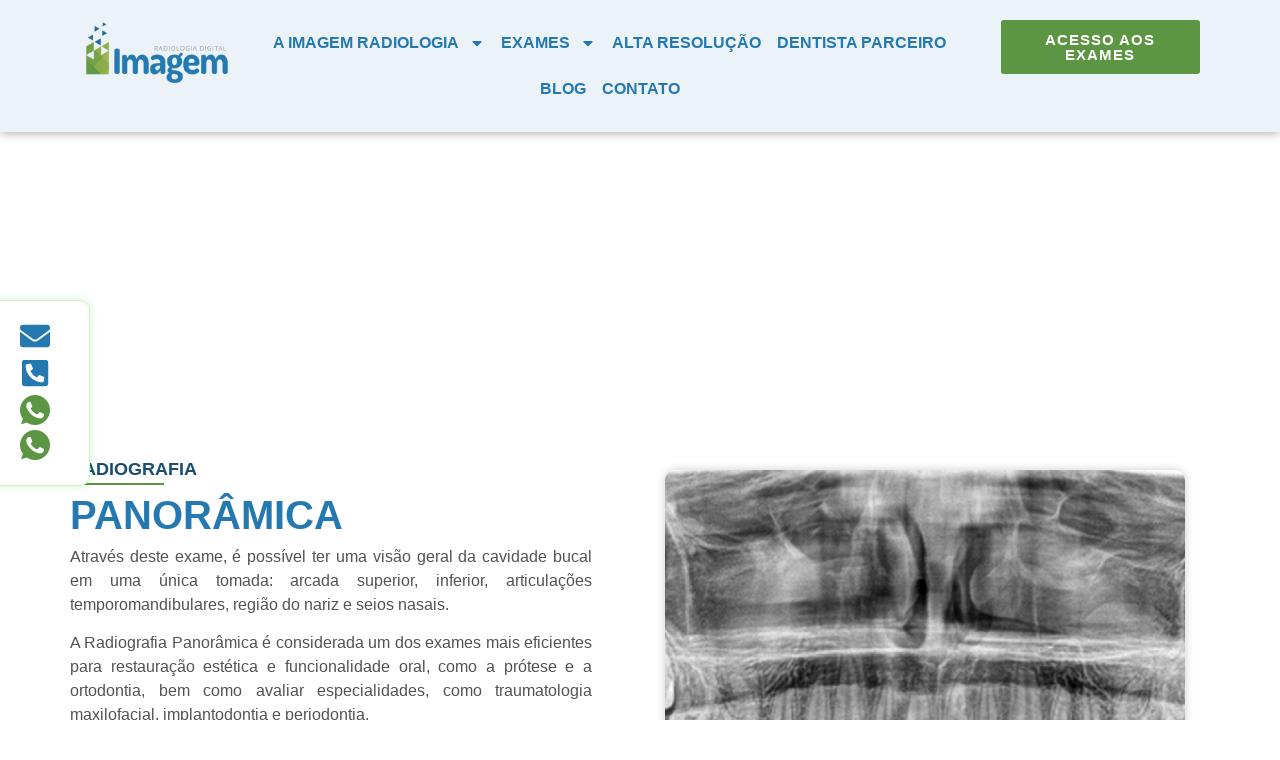

--- FILE ---
content_type: text/html; charset=UTF-8
request_url: https://imagemlondrina.com.br/exames/radiografia-panoramica/
body_size: 17695
content:
<!doctype html>
<html lang="pt-BR">
<head>
	<meta charset="UTF-8">
	<meta name="viewport" content="width=device-width, initial-scale=1">
	<link rel="profile" href="https://gmpg.org/xfn/11">
	<title>Radiografia Panorâmica &#8211; Imagem Radiologia</title>
<meta name='robots' content='max-image-preview:large' />
<link rel='dns-prefetch' href='//www.googletagmanager.com' />
<link rel="alternate" type="application/rss+xml" title="Feed para Imagem Radiologia &raquo;" href="https://imagemlondrina.com.br/feed/" />
<link rel="alternate" type="application/rss+xml" title="Feed de comentários para Imagem Radiologia &raquo;" href="https://imagemlondrina.com.br/comments/feed/" />
<link rel="alternate" title="oEmbed (JSON)" type="application/json+oembed" href="https://imagemlondrina.com.br/wp-json/oembed/1.0/embed?url=https%3A%2F%2Fimagemlondrina.com.br%2Fexames%2Fradiografia-panoramica%2F" />
<link rel="alternate" title="oEmbed (XML)" type="text/xml+oembed" href="https://imagemlondrina.com.br/wp-json/oembed/1.0/embed?url=https%3A%2F%2Fimagemlondrina.com.br%2Fexames%2Fradiografia-panoramica%2F&#038;format=xml" />
<style id='wp-img-auto-sizes-contain-inline-css'>
img:is([sizes=auto i],[sizes^="auto," i]){contain-intrinsic-size:3000px 1500px}
/*# sourceURL=wp-img-auto-sizes-contain-inline-css */
</style>
<style id='wp-emoji-styles-inline-css'>

	img.wp-smiley, img.emoji {
		display: inline !important;
		border: none !important;
		box-shadow: none !important;
		height: 1em !important;
		width: 1em !important;
		margin: 0 0.07em !important;
		vertical-align: -0.1em !important;
		background: none !important;
		padding: 0 !important;
	}
/*# sourceURL=wp-emoji-styles-inline-css */
</style>
<style id='global-styles-inline-css'>
:root{--wp--preset--aspect-ratio--square: 1;--wp--preset--aspect-ratio--4-3: 4/3;--wp--preset--aspect-ratio--3-4: 3/4;--wp--preset--aspect-ratio--3-2: 3/2;--wp--preset--aspect-ratio--2-3: 2/3;--wp--preset--aspect-ratio--16-9: 16/9;--wp--preset--aspect-ratio--9-16: 9/16;--wp--preset--color--black: #000000;--wp--preset--color--cyan-bluish-gray: #abb8c3;--wp--preset--color--white: #ffffff;--wp--preset--color--pale-pink: #f78da7;--wp--preset--color--vivid-red: #cf2e2e;--wp--preset--color--luminous-vivid-orange: #ff6900;--wp--preset--color--luminous-vivid-amber: #fcb900;--wp--preset--color--light-green-cyan: #7bdcb5;--wp--preset--color--vivid-green-cyan: #00d084;--wp--preset--color--pale-cyan-blue: #8ed1fc;--wp--preset--color--vivid-cyan-blue: #0693e3;--wp--preset--color--vivid-purple: #9b51e0;--wp--preset--gradient--vivid-cyan-blue-to-vivid-purple: linear-gradient(135deg,rgb(6,147,227) 0%,rgb(155,81,224) 100%);--wp--preset--gradient--light-green-cyan-to-vivid-green-cyan: linear-gradient(135deg,rgb(122,220,180) 0%,rgb(0,208,130) 100%);--wp--preset--gradient--luminous-vivid-amber-to-luminous-vivid-orange: linear-gradient(135deg,rgb(252,185,0) 0%,rgb(255,105,0) 100%);--wp--preset--gradient--luminous-vivid-orange-to-vivid-red: linear-gradient(135deg,rgb(255,105,0) 0%,rgb(207,46,46) 100%);--wp--preset--gradient--very-light-gray-to-cyan-bluish-gray: linear-gradient(135deg,rgb(238,238,238) 0%,rgb(169,184,195) 100%);--wp--preset--gradient--cool-to-warm-spectrum: linear-gradient(135deg,rgb(74,234,220) 0%,rgb(151,120,209) 20%,rgb(207,42,186) 40%,rgb(238,44,130) 60%,rgb(251,105,98) 80%,rgb(254,248,76) 100%);--wp--preset--gradient--blush-light-purple: linear-gradient(135deg,rgb(255,206,236) 0%,rgb(152,150,240) 100%);--wp--preset--gradient--blush-bordeaux: linear-gradient(135deg,rgb(254,205,165) 0%,rgb(254,45,45) 50%,rgb(107,0,62) 100%);--wp--preset--gradient--luminous-dusk: linear-gradient(135deg,rgb(255,203,112) 0%,rgb(199,81,192) 50%,rgb(65,88,208) 100%);--wp--preset--gradient--pale-ocean: linear-gradient(135deg,rgb(255,245,203) 0%,rgb(182,227,212) 50%,rgb(51,167,181) 100%);--wp--preset--gradient--electric-grass: linear-gradient(135deg,rgb(202,248,128) 0%,rgb(113,206,126) 100%);--wp--preset--gradient--midnight: linear-gradient(135deg,rgb(2,3,129) 0%,rgb(40,116,252) 100%);--wp--preset--font-size--small: 13px;--wp--preset--font-size--medium: 20px;--wp--preset--font-size--large: 36px;--wp--preset--font-size--x-large: 42px;--wp--preset--spacing--20: 0.44rem;--wp--preset--spacing--30: 0.67rem;--wp--preset--spacing--40: 1rem;--wp--preset--spacing--50: 1.5rem;--wp--preset--spacing--60: 2.25rem;--wp--preset--spacing--70: 3.38rem;--wp--preset--spacing--80: 5.06rem;--wp--preset--shadow--natural: 6px 6px 9px rgba(0, 0, 0, 0.2);--wp--preset--shadow--deep: 12px 12px 50px rgba(0, 0, 0, 0.4);--wp--preset--shadow--sharp: 6px 6px 0px rgba(0, 0, 0, 0.2);--wp--preset--shadow--outlined: 6px 6px 0px -3px rgb(255, 255, 255), 6px 6px rgb(0, 0, 0);--wp--preset--shadow--crisp: 6px 6px 0px rgb(0, 0, 0);}:root { --wp--style--global--content-size: 800px;--wp--style--global--wide-size: 1200px; }:where(body) { margin: 0; }.wp-site-blocks > .alignleft { float: left; margin-right: 2em; }.wp-site-blocks > .alignright { float: right; margin-left: 2em; }.wp-site-blocks > .aligncenter { justify-content: center; margin-left: auto; margin-right: auto; }:where(.wp-site-blocks) > * { margin-block-start: 24px; margin-block-end: 0; }:where(.wp-site-blocks) > :first-child { margin-block-start: 0; }:where(.wp-site-blocks) > :last-child { margin-block-end: 0; }:root { --wp--style--block-gap: 24px; }:root :where(.is-layout-flow) > :first-child{margin-block-start: 0;}:root :where(.is-layout-flow) > :last-child{margin-block-end: 0;}:root :where(.is-layout-flow) > *{margin-block-start: 24px;margin-block-end: 0;}:root :where(.is-layout-constrained) > :first-child{margin-block-start: 0;}:root :where(.is-layout-constrained) > :last-child{margin-block-end: 0;}:root :where(.is-layout-constrained) > *{margin-block-start: 24px;margin-block-end: 0;}:root :where(.is-layout-flex){gap: 24px;}:root :where(.is-layout-grid){gap: 24px;}.is-layout-flow > .alignleft{float: left;margin-inline-start: 0;margin-inline-end: 2em;}.is-layout-flow > .alignright{float: right;margin-inline-start: 2em;margin-inline-end: 0;}.is-layout-flow > .aligncenter{margin-left: auto !important;margin-right: auto !important;}.is-layout-constrained > .alignleft{float: left;margin-inline-start: 0;margin-inline-end: 2em;}.is-layout-constrained > .alignright{float: right;margin-inline-start: 2em;margin-inline-end: 0;}.is-layout-constrained > .aligncenter{margin-left: auto !important;margin-right: auto !important;}.is-layout-constrained > :where(:not(.alignleft):not(.alignright):not(.alignfull)){max-width: var(--wp--style--global--content-size);margin-left: auto !important;margin-right: auto !important;}.is-layout-constrained > .alignwide{max-width: var(--wp--style--global--wide-size);}body .is-layout-flex{display: flex;}.is-layout-flex{flex-wrap: wrap;align-items: center;}.is-layout-flex > :is(*, div){margin: 0;}body .is-layout-grid{display: grid;}.is-layout-grid > :is(*, div){margin: 0;}body{padding-top: 0px;padding-right: 0px;padding-bottom: 0px;padding-left: 0px;}a:where(:not(.wp-element-button)){text-decoration: underline;}:root :where(.wp-element-button, .wp-block-button__link){background-color: #32373c;border-width: 0;color: #fff;font-family: inherit;font-size: inherit;font-style: inherit;font-weight: inherit;letter-spacing: inherit;line-height: inherit;padding-top: calc(0.667em + 2px);padding-right: calc(1.333em + 2px);padding-bottom: calc(0.667em + 2px);padding-left: calc(1.333em + 2px);text-decoration: none;text-transform: inherit;}.has-black-color{color: var(--wp--preset--color--black) !important;}.has-cyan-bluish-gray-color{color: var(--wp--preset--color--cyan-bluish-gray) !important;}.has-white-color{color: var(--wp--preset--color--white) !important;}.has-pale-pink-color{color: var(--wp--preset--color--pale-pink) !important;}.has-vivid-red-color{color: var(--wp--preset--color--vivid-red) !important;}.has-luminous-vivid-orange-color{color: var(--wp--preset--color--luminous-vivid-orange) !important;}.has-luminous-vivid-amber-color{color: var(--wp--preset--color--luminous-vivid-amber) !important;}.has-light-green-cyan-color{color: var(--wp--preset--color--light-green-cyan) !important;}.has-vivid-green-cyan-color{color: var(--wp--preset--color--vivid-green-cyan) !important;}.has-pale-cyan-blue-color{color: var(--wp--preset--color--pale-cyan-blue) !important;}.has-vivid-cyan-blue-color{color: var(--wp--preset--color--vivid-cyan-blue) !important;}.has-vivid-purple-color{color: var(--wp--preset--color--vivid-purple) !important;}.has-black-background-color{background-color: var(--wp--preset--color--black) !important;}.has-cyan-bluish-gray-background-color{background-color: var(--wp--preset--color--cyan-bluish-gray) !important;}.has-white-background-color{background-color: var(--wp--preset--color--white) !important;}.has-pale-pink-background-color{background-color: var(--wp--preset--color--pale-pink) !important;}.has-vivid-red-background-color{background-color: var(--wp--preset--color--vivid-red) !important;}.has-luminous-vivid-orange-background-color{background-color: var(--wp--preset--color--luminous-vivid-orange) !important;}.has-luminous-vivid-amber-background-color{background-color: var(--wp--preset--color--luminous-vivid-amber) !important;}.has-light-green-cyan-background-color{background-color: var(--wp--preset--color--light-green-cyan) !important;}.has-vivid-green-cyan-background-color{background-color: var(--wp--preset--color--vivid-green-cyan) !important;}.has-pale-cyan-blue-background-color{background-color: var(--wp--preset--color--pale-cyan-blue) !important;}.has-vivid-cyan-blue-background-color{background-color: var(--wp--preset--color--vivid-cyan-blue) !important;}.has-vivid-purple-background-color{background-color: var(--wp--preset--color--vivid-purple) !important;}.has-black-border-color{border-color: var(--wp--preset--color--black) !important;}.has-cyan-bluish-gray-border-color{border-color: var(--wp--preset--color--cyan-bluish-gray) !important;}.has-white-border-color{border-color: var(--wp--preset--color--white) !important;}.has-pale-pink-border-color{border-color: var(--wp--preset--color--pale-pink) !important;}.has-vivid-red-border-color{border-color: var(--wp--preset--color--vivid-red) !important;}.has-luminous-vivid-orange-border-color{border-color: var(--wp--preset--color--luminous-vivid-orange) !important;}.has-luminous-vivid-amber-border-color{border-color: var(--wp--preset--color--luminous-vivid-amber) !important;}.has-light-green-cyan-border-color{border-color: var(--wp--preset--color--light-green-cyan) !important;}.has-vivid-green-cyan-border-color{border-color: var(--wp--preset--color--vivid-green-cyan) !important;}.has-pale-cyan-blue-border-color{border-color: var(--wp--preset--color--pale-cyan-blue) !important;}.has-vivid-cyan-blue-border-color{border-color: var(--wp--preset--color--vivid-cyan-blue) !important;}.has-vivid-purple-border-color{border-color: var(--wp--preset--color--vivid-purple) !important;}.has-vivid-cyan-blue-to-vivid-purple-gradient-background{background: var(--wp--preset--gradient--vivid-cyan-blue-to-vivid-purple) !important;}.has-light-green-cyan-to-vivid-green-cyan-gradient-background{background: var(--wp--preset--gradient--light-green-cyan-to-vivid-green-cyan) !important;}.has-luminous-vivid-amber-to-luminous-vivid-orange-gradient-background{background: var(--wp--preset--gradient--luminous-vivid-amber-to-luminous-vivid-orange) !important;}.has-luminous-vivid-orange-to-vivid-red-gradient-background{background: var(--wp--preset--gradient--luminous-vivid-orange-to-vivid-red) !important;}.has-very-light-gray-to-cyan-bluish-gray-gradient-background{background: var(--wp--preset--gradient--very-light-gray-to-cyan-bluish-gray) !important;}.has-cool-to-warm-spectrum-gradient-background{background: var(--wp--preset--gradient--cool-to-warm-spectrum) !important;}.has-blush-light-purple-gradient-background{background: var(--wp--preset--gradient--blush-light-purple) !important;}.has-blush-bordeaux-gradient-background{background: var(--wp--preset--gradient--blush-bordeaux) !important;}.has-luminous-dusk-gradient-background{background: var(--wp--preset--gradient--luminous-dusk) !important;}.has-pale-ocean-gradient-background{background: var(--wp--preset--gradient--pale-ocean) !important;}.has-electric-grass-gradient-background{background: var(--wp--preset--gradient--electric-grass) !important;}.has-midnight-gradient-background{background: var(--wp--preset--gradient--midnight) !important;}.has-small-font-size{font-size: var(--wp--preset--font-size--small) !important;}.has-medium-font-size{font-size: var(--wp--preset--font-size--medium) !important;}.has-large-font-size{font-size: var(--wp--preset--font-size--large) !important;}.has-x-large-font-size{font-size: var(--wp--preset--font-size--x-large) !important;}
:root :where(.wp-block-pullquote){font-size: 1.5em;line-height: 1.6;}
/*# sourceURL=global-styles-inline-css */
</style>
<link rel='stylesheet' id='hello-elementor-css' href='https://imagemlondrina.com.br/wp-content/themes/hello-elementor/assets/css/reset.css?ver=3.4.6' media='all' />
<link rel='stylesheet' id='hello-elementor-theme-style-css' href='https://imagemlondrina.com.br/wp-content/themes/hello-elementor/assets/css/theme.css?ver=3.4.6' media='all' />
<link rel='stylesheet' id='hello-elementor-header-footer-css' href='https://imagemlondrina.com.br/wp-content/themes/hello-elementor/assets/css/header-footer.css?ver=3.4.6' media='all' />
<link rel='stylesheet' id='elementor-frontend-css' href='https://imagemlondrina.com.br/wp-content/uploads/elementor/css/custom-frontend.min.css?ver=1769244314' media='all' />
<link rel='stylesheet' id='elementor-post-5-css' href='https://imagemlondrina.com.br/wp-content/uploads/elementor/css/post-5.css?ver=1769244314' media='all' />
<link rel='stylesheet' id='widget-social-icons-css' href='https://imagemlondrina.com.br/wp-content/plugins/elementor/assets/css/widget-social-icons.min.css?ver=3.34.2' media='all' />
<link rel='stylesheet' id='e-apple-webkit-css' href='https://imagemlondrina.com.br/wp-content/uploads/elementor/css/custom-apple-webkit.min.css?ver=1769244314' media='all' />
<link rel='stylesheet' id='widget-icon-list-css' href='https://imagemlondrina.com.br/wp-content/uploads/elementor/css/custom-widget-icon-list.min.css?ver=1769244314' media='all' />
<link rel='stylesheet' id='widget-image-css' href='https://imagemlondrina.com.br/wp-content/plugins/elementor/assets/css/widget-image.min.css?ver=3.34.2' media='all' />
<link rel='stylesheet' id='widget-nav-menu-css' href='https://imagemlondrina.com.br/wp-content/uploads/elementor/css/custom-pro-widget-nav-menu.min.css?ver=1769244314' media='all' />
<link rel='stylesheet' id='eael-general-css' href='https://imagemlondrina.com.br/wp-content/plugins/essential-addons-for-elementor-lite/assets/front-end/css/view/general.min.css?ver=6.5.8' media='all' />
<link rel='stylesheet' id='eael-34-css' href='https://imagemlondrina.com.br/wp-content/uploads/essential-addons-elementor/eael-34.css?ver=1676636712' media='all' />
<link rel='stylesheet' id='widget-heading-css' href='https://imagemlondrina.com.br/wp-content/plugins/elementor/assets/css/widget-heading.min.css?ver=3.34.2' media='all' />
<link rel='stylesheet' id='widget-posts-css' href='https://imagemlondrina.com.br/wp-content/plugins/elementor-pro/assets/css/widget-posts.min.css?ver=3.29.2' media='all' />
<link rel='stylesheet' id='widget-divider-css' href='https://imagemlondrina.com.br/wp-content/plugins/elementor/assets/css/widget-divider.min.css?ver=3.34.2' media='all' />
<link rel='stylesheet' id='widget-toggle-css' href='https://imagemlondrina.com.br/wp-content/uploads/elementor/css/custom-widget-toggle.min.css?ver=1769244314' media='all' />
<link rel='stylesheet' id='elementor-post-292-css' href='https://imagemlondrina.com.br/wp-content/uploads/elementor/css/post-292.css?ver=1769297078' media='all' />
<link rel='stylesheet' id='elementor-post-16-css' href='https://imagemlondrina.com.br/wp-content/uploads/elementor/css/post-16.css?ver=1769244314' media='all' />
<link rel='stylesheet' id='elementor-post-34-css' href='https://imagemlondrina.com.br/wp-content/uploads/elementor/css/post-34.css?ver=1769244314' media='all' />
<link rel='stylesheet' id='ekit-widget-styles-css' href='https://imagemlondrina.com.br/wp-content/plugins/elementskit-lite/widgets/init/assets/css/widget-styles.css?ver=3.7.8' media='all' />
<link rel='stylesheet' id='ekit-responsive-css' href='https://imagemlondrina.com.br/wp-content/plugins/elementskit-lite/widgets/init/assets/css/responsive.css?ver=3.7.8' media='all' />
<link rel='stylesheet' id='elementor-gf-local-roboto-css' href='http://imagemlondrina.com.br/wp-content/uploads/elementor/google-fonts/css/roboto.css?ver=1742244195' media='all' />
<link rel='stylesheet' id='elementor-gf-local-opensanshebrewcondensed-css' href='http://imagemlondrina.com.br/wp-content/uploads/elementor/google-fonts/css/opensanshebrewcondensed.css?ver=1742244198' media='all' />
<link rel='stylesheet' id='elementor-icons-ekiticons-css' href='https://imagemlondrina.com.br/wp-content/plugins/elementskit-lite/modules/elementskit-icon-pack/assets/css/ekiticons.css?ver=3.7.8' media='all' />
<script src="https://imagemlondrina.com.br/wp-includes/js/jquery/jquery.min.js?ver=3.7.1" id="jquery-core-js"></script>
<script src="https://imagemlondrina.com.br/wp-includes/js/jquery/jquery-migrate.min.js?ver=3.4.1" id="jquery-migrate-js"></script>

<!-- Snippet da etiqueta do Google (gtag.js) adicionado pelo Site Kit -->
<!-- Snippet do Google Análises adicionado pelo Site Kit -->
<script src="https://www.googletagmanager.com/gtag/js?id=G-EQFKYXV9T0" id="google_gtagjs-js" async></script>
<script id="google_gtagjs-js-after">
window.dataLayer = window.dataLayer || [];function gtag(){dataLayer.push(arguments);}
gtag("set","linker",{"domains":["imagemlondrina.com.br"]});
gtag("js", new Date());
gtag("set", "developer_id.dZTNiMT", true);
gtag("config", "G-EQFKYXV9T0");
//# sourceURL=google_gtagjs-js-after
</script>
<link rel="https://api.w.org/" href="https://imagemlondrina.com.br/wp-json/" /><link rel="alternate" title="JSON" type="application/json" href="https://imagemlondrina.com.br/wp-json/wp/v2/exames/292" /><link rel="EditURI" type="application/rsd+xml" title="RSD" href="https://imagemlondrina.com.br/xmlrpc.php?rsd" />

<link rel="canonical" href="https://imagemlondrina.com.br/exames/radiografia-panoramica/" />
<link rel='shortlink' href='https://imagemlondrina.com.br/?p=292' />
<meta name="generator" content="Site Kit by Google 1.170.0" /><meta name="description" content="Através deste exame, é possível ter uma visão geral da cavidade bucal em uma única tomada: arcada superior...">
<meta name="generator" content="Elementor 3.34.2; features: e_font_icon_svg, additional_custom_breakpoints; settings: css_print_method-external, google_font-enabled, font_display-swap">
			<style>
				.e-con.e-parent:nth-of-type(n+4):not(.e-lazyloaded):not(.e-no-lazyload),
				.e-con.e-parent:nth-of-type(n+4):not(.e-lazyloaded):not(.e-no-lazyload) * {
					background-image: none !important;
				}
				@media screen and (max-height: 1024px) {
					.e-con.e-parent:nth-of-type(n+3):not(.e-lazyloaded):not(.e-no-lazyload),
					.e-con.e-parent:nth-of-type(n+3):not(.e-lazyloaded):not(.e-no-lazyload) * {
						background-image: none !important;
					}
				}
				@media screen and (max-height: 640px) {
					.e-con.e-parent:nth-of-type(n+2):not(.e-lazyloaded):not(.e-no-lazyload),
					.e-con.e-parent:nth-of-type(n+2):not(.e-lazyloaded):not(.e-no-lazyload) * {
						background-image: none !important;
					}
				}
			</style>
			<link rel="icon" href="https://imagemlondrina.com.br/wp-content/uploads/2023/02/logo-imagem-radiologia-flat-150x150.png" sizes="32x32" />
<link rel="icon" href="https://imagemlondrina.com.br/wp-content/uploads/2023/02/logo-imagem-radiologia-flat.png" sizes="192x192" />
<link rel="apple-touch-icon" href="https://imagemlondrina.com.br/wp-content/uploads/2023/02/logo-imagem-radiologia-flat.png" />
<meta name="msapplication-TileImage" content="https://imagemlondrina.com.br/wp-content/uploads/2023/02/logo-imagem-radiologia-flat.png" />
</head>
<body class="wp-singular exames-template exames-template-elementor_header_footer single single-exames postid-292 wp-custom-logo wp-embed-responsive wp-theme-hello-elementor hello-elementor-default elementor-default elementor-template-full-width elementor-kit-5 elementor-page elementor-page-292">


<a class="skip-link screen-reader-text" href="#content">Ir para o conteúdo</a>

		<div data-elementor-type="header" data-elementor-id="16" class="elementor elementor-16 elementor-location-header" data-elementor-post-type="elementor_library">
			<div class="elementor-element elementor-element-829fc53 elementor-hidden-mobile elementor-hidden-desktop elementor-hidden-laptop elementor-hidden-tablet e-flex e-con-boxed e-con e-parent" data-id="829fc53" data-element_type="container" data-settings="{&quot;background_background&quot;:&quot;classic&quot;}">
					<div class="e-con-inner">
		<div class="elementor-element elementor-element-d73c4a1 e-con-full e-flex e-con e-child" data-id="d73c4a1" data-element_type="container">
				<div class="elementor-element elementor-element-9661ece elementor-shape-circle e-grid-align-left elementor-grid-0 elementor-widget elementor-widget-social-icons" data-id="9661ece" data-element_type="widget" data-widget_type="social-icons.default">
				<div class="elementor-widget-container">
							<div class="elementor-social-icons-wrapper elementor-grid" role="list">
							<span class="elementor-grid-item" role="listitem">
					<a class="elementor-icon elementor-social-icon elementor-social-icon-facebook elementor-repeater-item-5feb9ff" href="https://www.facebook.com/imagemlondrina/" target="_blank">
						<span class="elementor-screen-only">Facebook</span>
						<svg aria-hidden="true" class="e-font-icon-svg e-fab-facebook" viewBox="0 0 512 512" xmlns="http://www.w3.org/2000/svg"><path d="M504 256C504 119 393 8 256 8S8 119 8 256c0 123.78 90.69 226.38 209.25 245V327.69h-63V256h63v-54.64c0-62.15 37-96.48 93.67-96.48 27.14 0 55.52 4.84 55.52 4.84v61h-31.28c-30.8 0-40.41 19.12-40.41 38.73V256h68.78l-11 71.69h-57.78V501C413.31 482.38 504 379.78 504 256z"></path></svg>					</a>
				</span>
							<span class="elementor-grid-item" role="listitem">
					<a class="elementor-icon elementor-social-icon elementor-social-icon-instagram elementor-repeater-item-4f75590" href="https://www.instagram.com/imagemradiologia/" target="_blank">
						<span class="elementor-screen-only">Instagram</span>
						<svg aria-hidden="true" class="e-font-icon-svg e-fab-instagram" viewBox="0 0 448 512" xmlns="http://www.w3.org/2000/svg"><path d="M224.1 141c-63.6 0-114.9 51.3-114.9 114.9s51.3 114.9 114.9 114.9S339 319.5 339 255.9 287.7 141 224.1 141zm0 189.6c-41.1 0-74.7-33.5-74.7-74.7s33.5-74.7 74.7-74.7 74.7 33.5 74.7 74.7-33.6 74.7-74.7 74.7zm146.4-194.3c0 14.9-12 26.8-26.8 26.8-14.9 0-26.8-12-26.8-26.8s12-26.8 26.8-26.8 26.8 12 26.8 26.8zm76.1 27.2c-1.7-35.9-9.9-67.7-36.2-93.9-26.2-26.2-58-34.4-93.9-36.2-37-2.1-147.9-2.1-184.9 0-35.8 1.7-67.6 9.9-93.9 36.1s-34.4 58-36.2 93.9c-2.1 37-2.1 147.9 0 184.9 1.7 35.9 9.9 67.7 36.2 93.9s58 34.4 93.9 36.2c37 2.1 147.9 2.1 184.9 0 35.9-1.7 67.7-9.9 93.9-36.2 26.2-26.2 34.4-58 36.2-93.9 2.1-37 2.1-147.8 0-184.8zM398.8 388c-7.8 19.6-22.9 34.7-42.6 42.6-29.5 11.7-99.5 9-132.1 9s-102.7 2.6-132.1-9c-19.6-7.8-34.7-22.9-42.6-42.6-11.7-29.5-9-99.5-9-132.1s-2.6-102.7 9-132.1c7.8-19.6 22.9-34.7 42.6-42.6 29.5-11.7 99.5-9 132.1-9s102.7-2.6 132.1 9c19.6 7.8 34.7 22.9 42.6 42.6 11.7 29.5 9 99.5 9 132.1s2.7 102.7-9 132.1z"></path></svg>					</a>
				</span>
							<span class="elementor-grid-item" role="listitem">
					<a class="elementor-icon elementor-social-icon elementor-social-icon-whatsapp elementor-repeater-item-df75bf9" href="https://wa.me/5543999688878" target="_blank">
						<span class="elementor-screen-only">Whatsapp</span>
						<svg aria-hidden="true" class="e-font-icon-svg e-fab-whatsapp" viewBox="0 0 448 512" xmlns="http://www.w3.org/2000/svg"><path d="M380.9 97.1C339 55.1 283.2 32 223.9 32c-122.4 0-222 99.6-222 222 0 39.1 10.2 77.3 29.6 111L0 480l117.7-30.9c32.4 17.7 68.9 27 106.1 27h.1c122.3 0 224.1-99.6 224.1-222 0-59.3-25.2-115-67.1-157zm-157 341.6c-33.2 0-65.7-8.9-94-25.7l-6.7-4-69.8 18.3L72 359.2l-4.4-7c-18.5-29.4-28.2-63.3-28.2-98.2 0-101.7 82.8-184.5 184.6-184.5 49.3 0 95.6 19.2 130.4 54.1 34.8 34.9 56.2 81.2 56.1 130.5 0 101.8-84.9 184.6-186.6 184.6zm101.2-138.2c-5.5-2.8-32.8-16.2-37.9-18-5.1-1.9-8.8-2.8-12.5 2.8-3.7 5.6-14.3 18-17.6 21.8-3.2 3.7-6.5 4.2-12 1.4-32.6-16.3-54-29.1-75.5-66-5.7-9.8 5.7-9.1 16.3-30.3 1.8-3.7.9-6.9-.5-9.7-1.4-2.8-12.5-30.1-17.1-41.2-4.5-10.8-9.1-9.3-12.5-9.5-3.2-.2-6.9-.2-10.6-.2-3.7 0-9.7 1.4-14.8 6.9-5.1 5.6-19.4 19-19.4 46.3 0 27.3 19.9 53.7 22.6 57.4 2.8 3.7 39.1 59.7 94.8 83.8 35.2 15.2 49 16.5 66.6 13.9 10.7-1.6 32.8-13.4 37.4-26.4 4.6-13 4.6-24.1 3.2-26.4-1.3-2.5-5-3.9-10.5-6.6z"></path></svg>					</a>
				</span>
					</div>
						</div>
				</div>
				</div>
		<div class="elementor-element elementor-element-00a736a e-con-full e-flex e-con e-child" data-id="00a736a" data-element_type="container">
				</div>
		<div class="elementor-element elementor-element-bc375ed e-con-full e-flex e-con e-child" data-id="bc375ed" data-element_type="container">
				<div class="elementor-element elementor-element-50bc853 elementor-icon-list--layout-inline elementor-list-item-link-full_width elementor-widget elementor-widget-icon-list" data-id="50bc853" data-element_type="widget" data-widget_type="icon-list.default">
				<div class="elementor-widget-container">
							<ul class="elementor-icon-list-items elementor-inline-items">
							<li class="elementor-icon-list-item elementor-inline-item">
											<span class="elementor-icon-list-icon">
							<svg aria-hidden="true" class="e-font-icon-svg e-fas-phone-alt" viewBox="0 0 512 512" xmlns="http://www.w3.org/2000/svg"><path d="M497.39 361.8l-112-48a24 24 0 0 0-28 6.9l-49.6 60.6A370.66 370.66 0 0 1 130.6 204.11l60.6-49.6a23.94 23.94 0 0 0 6.9-28l-48-112A24.16 24.16 0 0 0 122.6.61l-104 24A24 24 0 0 0 0 48c0 256.5 207.9 464 464 464a24 24 0 0 0 23.4-18.6l24-104a24.29 24.29 0 0 0-14.01-27.6z"></path></svg>						</span>
										<span class="elementor-icon-list-text">(43) 3324-7665</span>
									</li>
								<li class="elementor-icon-list-item elementor-inline-item">
											<span class="elementor-icon-list-icon">
							<svg aria-hidden="true" class="e-font-icon-svg e-fas-location-arrow" viewBox="0 0 512 512" xmlns="http://www.w3.org/2000/svg"><path d="M444.52 3.52L28.74 195.42c-47.97 22.39-31.98 92.75 19.19 92.75h175.91v175.91c0 51.17 70.36 67.17 92.75 19.19l191.9-415.78c15.99-38.39-25.59-79.97-63.97-63.97z"></path></svg>						</span>
										<span class="elementor-icon-list-text">Rua Alagoas, 1258 - Centro | Londrina - Paraná</span>
									</li>
						</ul>
						</div>
				</div>
				</div>
					</div>
				</div>
		<div class="elementor-element elementor-element-663d0ca elementor-hidden-desktop elementor-hidden-laptop elementor-hidden-tablet e-flex e-con-boxed e-con e-parent" data-id="663d0ca" data-element_type="container" data-settings="{&quot;background_background&quot;:&quot;classic&quot;}">
					<div class="e-con-inner">
		<div class="elementor-element elementor-element-a240a98 e-con-full e-flex e-con e-child" data-id="a240a98" data-element_type="container">
				<div class="elementor-element elementor-element-eb18483 elementor-icon-list--layout-inline elementor-list-item-link-inline elementor-mobile-align-center elementor-widget-mobile__width-initial elementor-widget elementor-widget-icon-list" data-id="eb18483" data-element_type="widget" data-widget_type="icon-list.default">
				<div class="elementor-widget-container">
							<ul class="elementor-icon-list-items elementor-inline-items">
							<li class="elementor-icon-list-item elementor-inline-item">
											<a href="https://api.whatsapp.com/send?phone=5543999688878" target="_blank">

												<span class="elementor-icon-list-icon">
							<svg aria-hidden="true" class="e-font-icon-svg e-fab-whatsapp" viewBox="0 0 448 512" xmlns="http://www.w3.org/2000/svg"><path d="M380.9 97.1C339 55.1 283.2 32 223.9 32c-122.4 0-222 99.6-222 222 0 39.1 10.2 77.3 29.6 111L0 480l117.7-30.9c32.4 17.7 68.9 27 106.1 27h.1c122.3 0 224.1-99.6 224.1-222 0-59.3-25.2-115-67.1-157zm-157 341.6c-33.2 0-65.7-8.9-94-25.7l-6.7-4-69.8 18.3L72 359.2l-4.4-7c-18.5-29.4-28.2-63.3-28.2-98.2 0-101.7 82.8-184.5 184.6-184.5 49.3 0 95.6 19.2 130.4 54.1 34.8 34.9 56.2 81.2 56.1 130.5 0 101.8-84.9 184.6-186.6 184.6zm101.2-138.2c-5.5-2.8-32.8-16.2-37.9-18-5.1-1.9-8.8-2.8-12.5 2.8-3.7 5.6-14.3 18-17.6 21.8-3.2 3.7-6.5 4.2-12 1.4-32.6-16.3-54-29.1-75.5-66-5.7-9.8 5.7-9.1 16.3-30.3 1.8-3.7.9-6.9-.5-9.7-1.4-2.8-12.5-30.1-17.1-41.2-4.5-10.8-9.1-9.3-12.5-9.5-3.2-.2-6.9-.2-10.6-.2-3.7 0-9.7 1.4-14.8 6.9-5.1 5.6-19.4 19-19.4 46.3 0 27.3 19.9 53.7 22.6 57.4 2.8 3.7 39.1 59.7 94.8 83.8 35.2 15.2 49 16.5 66.6 13.9 10.7-1.6 32.8-13.4 37.4-26.4 4.6-13 4.6-24.1 3.2-26.4-1.3-2.5-5-3.9-10.5-6.6z"></path></svg>						</span>
										<span class="elementor-icon-list-text">WhatsApp para Pacientes</span>
											</a>
									</li>
								<li class="elementor-icon-list-item elementor-inline-item">
											<a href="https://api.whatsapp.com/send?phone=5543991719660" target="_blank">

												<span class="elementor-icon-list-icon">
							<svg aria-hidden="true" class="e-font-icon-svg e-fab-whatsapp" viewBox="0 0 448 512" xmlns="http://www.w3.org/2000/svg"><path d="M380.9 97.1C339 55.1 283.2 32 223.9 32c-122.4 0-222 99.6-222 222 0 39.1 10.2 77.3 29.6 111L0 480l117.7-30.9c32.4 17.7 68.9 27 106.1 27h.1c122.3 0 224.1-99.6 224.1-222 0-59.3-25.2-115-67.1-157zm-157 341.6c-33.2 0-65.7-8.9-94-25.7l-6.7-4-69.8 18.3L72 359.2l-4.4-7c-18.5-29.4-28.2-63.3-28.2-98.2 0-101.7 82.8-184.5 184.6-184.5 49.3 0 95.6 19.2 130.4 54.1 34.8 34.9 56.2 81.2 56.1 130.5 0 101.8-84.9 184.6-186.6 184.6zm101.2-138.2c-5.5-2.8-32.8-16.2-37.9-18-5.1-1.9-8.8-2.8-12.5 2.8-3.7 5.6-14.3 18-17.6 21.8-3.2 3.7-6.5 4.2-12 1.4-32.6-16.3-54-29.1-75.5-66-5.7-9.8 5.7-9.1 16.3-30.3 1.8-3.7.9-6.9-.5-9.7-1.4-2.8-12.5-30.1-17.1-41.2-4.5-10.8-9.1-9.3-12.5-9.5-3.2-.2-6.9-.2-10.6-.2-3.7 0-9.7 1.4-14.8 6.9-5.1 5.6-19.4 19-19.4 46.3 0 27.3 19.9 53.7 22.6 57.4 2.8 3.7 39.1 59.7 94.8 83.8 35.2 15.2 49 16.5 66.6 13.9 10.7-1.6 32.8-13.4 37.4-26.4 4.6-13 4.6-24.1 3.2-26.4-1.3-2.5-5-3.9-10.5-6.6z"></path></svg>						</span>
										<span class="elementor-icon-list-text">WhatsApp para Dentistas</span>
											</a>
									</li>
						</ul>
						</div>
				</div>
				</div>
					</div>
				</div>
		<div class="elementor-element elementor-element-cfe44ed elementor-hidden-mobile e-flex e-con-boxed e-con e-parent" data-id="cfe44ed" data-element_type="container" data-settings="{&quot;background_background&quot;:&quot;classic&quot;}">
					<div class="e-con-inner">
		<div class="elementor-element elementor-element-3194ee7 e-con-full e-flex e-con e-child" data-id="3194ee7" data-element_type="container">
				<div class="elementor-element elementor-element-82780d7 elementor-widget elementor-widget-theme-site-logo elementor-widget-image" data-id="82780d7" data-element_type="widget" data-widget_type="theme-site-logo.default">
				<div class="elementor-widget-container">
											<a href="https://imagemlondrina.com.br">
			<img fetchpriority="high" width="884" height="373" src="https://imagemlondrina.com.br/wp-content/uploads/2023/02/cropped-logo-imagem-radiologia.png" class="attachment-full size-full wp-image-437" alt="" srcset="https://imagemlondrina.com.br/wp-content/uploads/2023/02/cropped-logo-imagem-radiologia.png 884w, https://imagemlondrina.com.br/wp-content/uploads/2023/02/cropped-logo-imagem-radiologia-300x127.png 300w, https://imagemlondrina.com.br/wp-content/uploads/2023/02/cropped-logo-imagem-radiologia-768x324.png 768w" sizes="(max-width: 884px) 100vw, 884px" />				</a>
											</div>
				</div>
				</div>
		<div class="elementor-element elementor-element-70672da e-con-full e-flex e-con e-child" data-id="70672da" data-element_type="container">
				<div class="elementor-element elementor-element-370e951 elementor-nav-menu--dropdown-mobile elementor-nav-menu__align-center elementor-nav-menu__text-align-aside elementor-nav-menu--toggle elementor-nav-menu--burger elementor-widget elementor-widget-nav-menu" data-id="370e951" data-element_type="widget" data-settings="{&quot;layout&quot;:&quot;horizontal&quot;,&quot;submenu_icon&quot;:{&quot;value&quot;:&quot;&lt;svg class=\&quot;e-font-icon-svg e-fas-caret-down\&quot; viewBox=\&quot;0 0 320 512\&quot; xmlns=\&quot;http:\/\/www.w3.org\/2000\/svg\&quot;&gt;&lt;path d=\&quot;M31.3 192h257.3c17.8 0 26.7 21.5 14.1 34.1L174.1 354.8c-7.8 7.8-20.5 7.8-28.3 0L17.2 226.1C4.6 213.5 13.5 192 31.3 192z\&quot;&gt;&lt;\/path&gt;&lt;\/svg&gt;&quot;,&quot;library&quot;:&quot;fa-solid&quot;},&quot;toggle&quot;:&quot;burger&quot;}" data-widget_type="nav-menu.default">
				<div class="elementor-widget-container">
								<nav aria-label="Menu" class="elementor-nav-menu--main elementor-nav-menu__container elementor-nav-menu--layout-horizontal e--pointer-underline e--animation-fade">
				<ul id="menu-1-370e951" class="elementor-nav-menu"><li class="menu-item menu-item-type-custom menu-item-object-custom menu-item-has-children menu-item-483"><a href="#" class="elementor-item elementor-item-anchor">A Imagem Radiologia</a>
<ul class="sub-menu elementor-nav-menu--dropdown">
	<li class="menu-item menu-item-type-post_type menu-item-object-page menu-item-364"><a href="https://imagemlondrina.com.br/a-imagem-radiologia/" class="elementor-sub-item">A Empresa</a></li>
	<li class="menu-item menu-item-type-post_type menu-item-object-page menu-item-363"><a href="https://imagemlondrina.com.br/a-equipe/" class="elementor-sub-item">A Equipe</a></li>
</ul>
</li>
<li class="menu-item menu-item-type-post_type menu-item-object-page current-menu-ancestor current-menu-parent current_page_parent current_page_ancestor menu-item-has-children menu-item-369"><a href="https://imagemlondrina.com.br/exames/" class="elementor-item">Exames</a>
<ul class="sub-menu elementor-nav-menu--dropdown">
	<li class="menu-item menu-item-type-post_type menu-item-object-exames menu-item-371"><a href="https://imagemlondrina.com.br/exames/analises-cefalometricas/" class="elementor-sub-item">Análises Cefalométricas</a></li>
	<li class="menu-item menu-item-type-post_type menu-item-object-exames menu-item-372"><a href="https://imagemlondrina.com.br/exames/documentacao-ortodontica-digital/" class="elementor-sub-item">Documentação Ortodôntica Digital</a></li>
	<li class="menu-item menu-item-type-post_type menu-item-object-exames menu-item-373"><a href="https://imagemlondrina.com.br/exames/escaneamento-facial/" class="elementor-sub-item">Escaneamento Facial</a></li>
	<li class="menu-item menu-item-type-post_type menu-item-object-exames menu-item-374"><a href="https://imagemlondrina.com.br/exames/escaneamento-intraoral-itero/" class="elementor-sub-item">Escaneamento Intraoral (Itero)</a></li>
	<li class="menu-item menu-item-type-post_type menu-item-object-exames menu-item-375"><a href="https://imagemlondrina.com.br/exames/fotos-de-estudo-e-planejamento/" class="elementor-sub-item">Fotos de estudo e planejamento</a></li>
	<li class="menu-item menu-item-type-post_type menu-item-object-exames menu-item-376"><a href="https://imagemlondrina.com.br/exames/modelos-em-gesso-e-impresso/" class="elementor-sub-item">Modelos em gesso e impresso</a></li>
	<li class="menu-item menu-item-type-post_type menu-item-object-exames menu-item-377"><a href="https://imagemlondrina.com.br/exames/radiografia-de-atm/" class="elementor-sub-item">Radiografia de ATM</a></li>
	<li class="menu-item menu-item-type-post_type menu-item-object-exames menu-item-378"><a href="https://imagemlondrina.com.br/exames/radiografia-interproximal/" class="elementor-sub-item">Radiografia Interproximal</a></li>
	<li class="menu-item menu-item-type-post_type menu-item-object-exames current-menu-item menu-item-379"><a href="https://imagemlondrina.com.br/exames/radiografia-panoramica/" aria-current="page" class="elementor-sub-item elementor-item-active">Radiografia Panorâmica</a></li>
	<li class="menu-item menu-item-type-post_type menu-item-object-exames menu-item-380"><a href="https://imagemlondrina.com.br/exames/radiografia-periapical/" class="elementor-sub-item">Radiografia Periapical</a></li>
	<li class="menu-item menu-item-type-post_type menu-item-object-exames menu-item-381"><a href="https://imagemlondrina.com.br/exames/telerradiografia-lateral-e-frontal/" class="elementor-sub-item">Telerradiografia Lateral e Frontal</a></li>
	<li class="menu-item menu-item-type-post_type menu-item-object-exames menu-item-382"><a href="https://imagemlondrina.com.br/exames/tomografia-de-alta-resolucao/" class="elementor-sub-item">Tomografia de Alta Resolução </a></li>
</ul>
</li>
<li class="menu-item menu-item-type-post_type menu-item-object-page menu-item-365"><a href="https://imagemlondrina.com.br/alta-resolucao/" class="elementor-item">Alta Resolução</a></li>
<li class="menu-item menu-item-type-post_type menu-item-object-page menu-item-368"><a href="https://imagemlondrina.com.br/dentista-parceiro/" class="elementor-item">Dentista Parceiro</a></li>
<li class="menu-item menu-item-type-post_type menu-item-object-page menu-item-366"><a href="https://imagemlondrina.com.br/blog/" class="elementor-item">Blog</a></li>
<li class="menu-item menu-item-type-post_type menu-item-object-page menu-item-367"><a href="https://imagemlondrina.com.br/contato/" class="elementor-item">Contato</a></li>
</ul>			</nav>
					<div class="elementor-menu-toggle" role="button" tabindex="0" aria-label="Alternar menu" aria-expanded="false">
			<svg aria-hidden="true" role="presentation" class="elementor-menu-toggle__icon--open e-font-icon-svg e-eicon-menu-bar" viewBox="0 0 1000 1000" xmlns="http://www.w3.org/2000/svg"><path d="M104 333H896C929 333 958 304 958 271S929 208 896 208H104C71 208 42 237 42 271S71 333 104 333ZM104 583H896C929 583 958 554 958 521S929 458 896 458H104C71 458 42 487 42 521S71 583 104 583ZM104 833H896C929 833 958 804 958 771S929 708 896 708H104C71 708 42 737 42 771S71 833 104 833Z"></path></svg><svg aria-hidden="true" role="presentation" class="elementor-menu-toggle__icon--close e-font-icon-svg e-eicon-close" viewBox="0 0 1000 1000" xmlns="http://www.w3.org/2000/svg"><path d="M742 167L500 408 258 167C246 154 233 150 217 150 196 150 179 158 167 167 154 179 150 196 150 212 150 229 154 242 171 254L408 500 167 742C138 771 138 800 167 829 196 858 225 858 254 829L496 587 738 829C750 842 767 846 783 846 800 846 817 842 829 829 842 817 846 804 846 783 846 767 842 750 829 737L588 500 833 258C863 229 863 200 833 171 804 137 775 137 742 167Z"></path></svg>		</div>
					<nav class="elementor-nav-menu--dropdown elementor-nav-menu__container" aria-hidden="true">
				<ul id="menu-2-370e951" class="elementor-nav-menu"><li class="menu-item menu-item-type-custom menu-item-object-custom menu-item-has-children menu-item-483"><a href="#" class="elementor-item elementor-item-anchor" tabindex="-1">A Imagem Radiologia</a>
<ul class="sub-menu elementor-nav-menu--dropdown">
	<li class="menu-item menu-item-type-post_type menu-item-object-page menu-item-364"><a href="https://imagemlondrina.com.br/a-imagem-radiologia/" class="elementor-sub-item" tabindex="-1">A Empresa</a></li>
	<li class="menu-item menu-item-type-post_type menu-item-object-page menu-item-363"><a href="https://imagemlondrina.com.br/a-equipe/" class="elementor-sub-item" tabindex="-1">A Equipe</a></li>
</ul>
</li>
<li class="menu-item menu-item-type-post_type menu-item-object-page current-menu-ancestor current-menu-parent current_page_parent current_page_ancestor menu-item-has-children menu-item-369"><a href="https://imagemlondrina.com.br/exames/" class="elementor-item" tabindex="-1">Exames</a>
<ul class="sub-menu elementor-nav-menu--dropdown">
	<li class="menu-item menu-item-type-post_type menu-item-object-exames menu-item-371"><a href="https://imagemlondrina.com.br/exames/analises-cefalometricas/" class="elementor-sub-item" tabindex="-1">Análises Cefalométricas</a></li>
	<li class="menu-item menu-item-type-post_type menu-item-object-exames menu-item-372"><a href="https://imagemlondrina.com.br/exames/documentacao-ortodontica-digital/" class="elementor-sub-item" tabindex="-1">Documentação Ortodôntica Digital</a></li>
	<li class="menu-item menu-item-type-post_type menu-item-object-exames menu-item-373"><a href="https://imagemlondrina.com.br/exames/escaneamento-facial/" class="elementor-sub-item" tabindex="-1">Escaneamento Facial</a></li>
	<li class="menu-item menu-item-type-post_type menu-item-object-exames menu-item-374"><a href="https://imagemlondrina.com.br/exames/escaneamento-intraoral-itero/" class="elementor-sub-item" tabindex="-1">Escaneamento Intraoral (Itero)</a></li>
	<li class="menu-item menu-item-type-post_type menu-item-object-exames menu-item-375"><a href="https://imagemlondrina.com.br/exames/fotos-de-estudo-e-planejamento/" class="elementor-sub-item" tabindex="-1">Fotos de estudo e planejamento</a></li>
	<li class="menu-item menu-item-type-post_type menu-item-object-exames menu-item-376"><a href="https://imagemlondrina.com.br/exames/modelos-em-gesso-e-impresso/" class="elementor-sub-item" tabindex="-1">Modelos em gesso e impresso</a></li>
	<li class="menu-item menu-item-type-post_type menu-item-object-exames menu-item-377"><a href="https://imagemlondrina.com.br/exames/radiografia-de-atm/" class="elementor-sub-item" tabindex="-1">Radiografia de ATM</a></li>
	<li class="menu-item menu-item-type-post_type menu-item-object-exames menu-item-378"><a href="https://imagemlondrina.com.br/exames/radiografia-interproximal/" class="elementor-sub-item" tabindex="-1">Radiografia Interproximal</a></li>
	<li class="menu-item menu-item-type-post_type menu-item-object-exames current-menu-item menu-item-379"><a href="https://imagemlondrina.com.br/exames/radiografia-panoramica/" aria-current="page" class="elementor-sub-item elementor-item-active" tabindex="-1">Radiografia Panorâmica</a></li>
	<li class="menu-item menu-item-type-post_type menu-item-object-exames menu-item-380"><a href="https://imagemlondrina.com.br/exames/radiografia-periapical/" class="elementor-sub-item" tabindex="-1">Radiografia Periapical</a></li>
	<li class="menu-item menu-item-type-post_type menu-item-object-exames menu-item-381"><a href="https://imagemlondrina.com.br/exames/telerradiografia-lateral-e-frontal/" class="elementor-sub-item" tabindex="-1">Telerradiografia Lateral e Frontal</a></li>
	<li class="menu-item menu-item-type-post_type menu-item-object-exames menu-item-382"><a href="https://imagemlondrina.com.br/exames/tomografia-de-alta-resolucao/" class="elementor-sub-item" tabindex="-1">Tomografia de Alta Resolução </a></li>
</ul>
</li>
<li class="menu-item menu-item-type-post_type menu-item-object-page menu-item-365"><a href="https://imagemlondrina.com.br/alta-resolucao/" class="elementor-item" tabindex="-1">Alta Resolução</a></li>
<li class="menu-item menu-item-type-post_type menu-item-object-page menu-item-368"><a href="https://imagemlondrina.com.br/dentista-parceiro/" class="elementor-item" tabindex="-1">Dentista Parceiro</a></li>
<li class="menu-item menu-item-type-post_type menu-item-object-page menu-item-366"><a href="https://imagemlondrina.com.br/blog/" class="elementor-item" tabindex="-1">Blog</a></li>
<li class="menu-item menu-item-type-post_type menu-item-object-page menu-item-367"><a href="https://imagemlondrina.com.br/contato/" class="elementor-item" tabindex="-1">Contato</a></li>
</ul>			</nav>
						</div>
				</div>
				<div class="elementor-element elementor-element-026c3c2 elementor-align-center elementor-widget elementor-widget-button" data-id="026c3c2" data-element_type="widget" data-widget_type="button.default">
				<div class="elementor-widget-container">
									<div class="elementor-button-wrapper">
					<a class="elementor-button elementor-button-link elementor-size-sm" href="https://ser.cdt.com.br/?cli=574" target="_blank">
						<span class="elementor-button-content-wrapper">
									<span class="elementor-button-text">ACESSO AOS EXAMES</span>
					</span>
					</a>
				</div>
								</div>
				</div>
				</div>
					</div>
				</div>
		<div class="elementor-element elementor-element-d0768de elementor-hidden-desktop elementor-hidden-laptop elementor-hidden-tablet e-flex e-con-boxed e-con e-parent" data-id="d0768de" data-element_type="container" data-settings="{&quot;background_background&quot;:&quot;classic&quot;}">
					<div class="e-con-inner">
		<div class="elementor-element elementor-element-6082c84 e-con-full e-flex e-con e-child" data-id="6082c84" data-element_type="container">
		<div class="elementor-element elementor-element-3278a74 e-con-full e-flex e-con e-child" data-id="3278a74" data-element_type="container">
				<div class="elementor-element elementor-element-26c3791 elementor-widget-mobile__width-initial elementor-widget elementor-widget-theme-site-logo elementor-widget-image" data-id="26c3791" data-element_type="widget" data-widget_type="theme-site-logo.default">
				<div class="elementor-widget-container">
											<a href="https://imagemlondrina.com.br">
			<img fetchpriority="high" width="884" height="373" src="https://imagemlondrina.com.br/wp-content/uploads/2023/02/cropped-logo-imagem-radiologia.png" class="attachment-full size-full wp-image-437" alt="" srcset="https://imagemlondrina.com.br/wp-content/uploads/2023/02/cropped-logo-imagem-radiologia.png 884w, https://imagemlondrina.com.br/wp-content/uploads/2023/02/cropped-logo-imagem-radiologia-300x127.png 300w, https://imagemlondrina.com.br/wp-content/uploads/2023/02/cropped-logo-imagem-radiologia-768x324.png 768w" sizes="(max-width: 884px) 100vw, 884px" />				</a>
											</div>
				</div>
				</div>
				</div>
		<div class="elementor-element elementor-element-d864ecc e-con-full e-flex e-con e-child" data-id="d864ecc" data-element_type="container">
		<div class="elementor-element elementor-element-6177f73 e-con-full e-flex e-con e-child" data-id="6177f73" data-element_type="container">
				<div class="elementor-element elementor-element-59c6dc5 elementor-align-center elementor-mobile-align-left elementor-widget-mobile__width-initial elementor-widget elementor-widget-button" data-id="59c6dc5" data-element_type="widget" data-widget_type="button.default">
				<div class="elementor-widget-container">
									<div class="elementor-button-wrapper">
					<a class="elementor-button elementor-button-link elementor-size-sm" href="http://imagem.ddns.net:8089/Account/Login.aspx" target="_blank">
						<span class="elementor-button-content-wrapper">
									<span class="elementor-button-text">ACESSO AOS EXAMES</span>
					</span>
					</a>
				</div>
								</div>
				</div>
				<div class="elementor-element elementor-element-1f9c6fa elementor-nav-menu--dropdown-mobile elementor-nav-menu__align-end elementor-widget-mobile__width-initial elementor-nav-menu__text-align-aside elementor-nav-menu--toggle elementor-nav-menu--burger elementor-widget elementor-widget-nav-menu" data-id="1f9c6fa" data-element_type="widget" data-settings="{&quot;layout&quot;:&quot;horizontal&quot;,&quot;submenu_icon&quot;:{&quot;value&quot;:&quot;&lt;svg class=\&quot;e-font-icon-svg e-fas-caret-down\&quot; viewBox=\&quot;0 0 320 512\&quot; xmlns=\&quot;http:\/\/www.w3.org\/2000\/svg\&quot;&gt;&lt;path d=\&quot;M31.3 192h257.3c17.8 0 26.7 21.5 14.1 34.1L174.1 354.8c-7.8 7.8-20.5 7.8-28.3 0L17.2 226.1C4.6 213.5 13.5 192 31.3 192z\&quot;&gt;&lt;\/path&gt;&lt;\/svg&gt;&quot;,&quot;library&quot;:&quot;fa-solid&quot;},&quot;toggle&quot;:&quot;burger&quot;}" data-widget_type="nav-menu.default">
				<div class="elementor-widget-container">
								<nav aria-label="Menu" class="elementor-nav-menu--main elementor-nav-menu__container elementor-nav-menu--layout-horizontal e--pointer-underline e--animation-fade">
				<ul id="menu-1-1f9c6fa" class="elementor-nav-menu"><li class="menu-item menu-item-type-custom menu-item-object-custom menu-item-has-children menu-item-483"><a href="#" class="elementor-item elementor-item-anchor">A Imagem Radiologia</a>
<ul class="sub-menu elementor-nav-menu--dropdown">
	<li class="menu-item menu-item-type-post_type menu-item-object-page menu-item-364"><a href="https://imagemlondrina.com.br/a-imagem-radiologia/" class="elementor-sub-item">A Empresa</a></li>
	<li class="menu-item menu-item-type-post_type menu-item-object-page menu-item-363"><a href="https://imagemlondrina.com.br/a-equipe/" class="elementor-sub-item">A Equipe</a></li>
</ul>
</li>
<li class="menu-item menu-item-type-post_type menu-item-object-page current-menu-ancestor current-menu-parent current_page_parent current_page_ancestor menu-item-has-children menu-item-369"><a href="https://imagemlondrina.com.br/exames/" class="elementor-item">Exames</a>
<ul class="sub-menu elementor-nav-menu--dropdown">
	<li class="menu-item menu-item-type-post_type menu-item-object-exames menu-item-371"><a href="https://imagemlondrina.com.br/exames/analises-cefalometricas/" class="elementor-sub-item">Análises Cefalométricas</a></li>
	<li class="menu-item menu-item-type-post_type menu-item-object-exames menu-item-372"><a href="https://imagemlondrina.com.br/exames/documentacao-ortodontica-digital/" class="elementor-sub-item">Documentação Ortodôntica Digital</a></li>
	<li class="menu-item menu-item-type-post_type menu-item-object-exames menu-item-373"><a href="https://imagemlondrina.com.br/exames/escaneamento-facial/" class="elementor-sub-item">Escaneamento Facial</a></li>
	<li class="menu-item menu-item-type-post_type menu-item-object-exames menu-item-374"><a href="https://imagemlondrina.com.br/exames/escaneamento-intraoral-itero/" class="elementor-sub-item">Escaneamento Intraoral (Itero)</a></li>
	<li class="menu-item menu-item-type-post_type menu-item-object-exames menu-item-375"><a href="https://imagemlondrina.com.br/exames/fotos-de-estudo-e-planejamento/" class="elementor-sub-item">Fotos de estudo e planejamento</a></li>
	<li class="menu-item menu-item-type-post_type menu-item-object-exames menu-item-376"><a href="https://imagemlondrina.com.br/exames/modelos-em-gesso-e-impresso/" class="elementor-sub-item">Modelos em gesso e impresso</a></li>
	<li class="menu-item menu-item-type-post_type menu-item-object-exames menu-item-377"><a href="https://imagemlondrina.com.br/exames/radiografia-de-atm/" class="elementor-sub-item">Radiografia de ATM</a></li>
	<li class="menu-item menu-item-type-post_type menu-item-object-exames menu-item-378"><a href="https://imagemlondrina.com.br/exames/radiografia-interproximal/" class="elementor-sub-item">Radiografia Interproximal</a></li>
	<li class="menu-item menu-item-type-post_type menu-item-object-exames current-menu-item menu-item-379"><a href="https://imagemlondrina.com.br/exames/radiografia-panoramica/" aria-current="page" class="elementor-sub-item elementor-item-active">Radiografia Panorâmica</a></li>
	<li class="menu-item menu-item-type-post_type menu-item-object-exames menu-item-380"><a href="https://imagemlondrina.com.br/exames/radiografia-periapical/" class="elementor-sub-item">Radiografia Periapical</a></li>
	<li class="menu-item menu-item-type-post_type menu-item-object-exames menu-item-381"><a href="https://imagemlondrina.com.br/exames/telerradiografia-lateral-e-frontal/" class="elementor-sub-item">Telerradiografia Lateral e Frontal</a></li>
	<li class="menu-item menu-item-type-post_type menu-item-object-exames menu-item-382"><a href="https://imagemlondrina.com.br/exames/tomografia-de-alta-resolucao/" class="elementor-sub-item">Tomografia de Alta Resolução </a></li>
</ul>
</li>
<li class="menu-item menu-item-type-post_type menu-item-object-page menu-item-365"><a href="https://imagemlondrina.com.br/alta-resolucao/" class="elementor-item">Alta Resolução</a></li>
<li class="menu-item menu-item-type-post_type menu-item-object-page menu-item-368"><a href="https://imagemlondrina.com.br/dentista-parceiro/" class="elementor-item">Dentista Parceiro</a></li>
<li class="menu-item menu-item-type-post_type menu-item-object-page menu-item-366"><a href="https://imagemlondrina.com.br/blog/" class="elementor-item">Blog</a></li>
<li class="menu-item menu-item-type-post_type menu-item-object-page menu-item-367"><a href="https://imagemlondrina.com.br/contato/" class="elementor-item">Contato</a></li>
</ul>			</nav>
					<div class="elementor-menu-toggle" role="button" tabindex="0" aria-label="Alternar menu" aria-expanded="false">
			<svg aria-hidden="true" role="presentation" class="elementor-menu-toggle__icon--open e-font-icon-svg e-eicon-menu-bar" viewBox="0 0 1000 1000" xmlns="http://www.w3.org/2000/svg"><path d="M104 333H896C929 333 958 304 958 271S929 208 896 208H104C71 208 42 237 42 271S71 333 104 333ZM104 583H896C929 583 958 554 958 521S929 458 896 458H104C71 458 42 487 42 521S71 583 104 583ZM104 833H896C929 833 958 804 958 771S929 708 896 708H104C71 708 42 737 42 771S71 833 104 833Z"></path></svg><svg aria-hidden="true" role="presentation" class="elementor-menu-toggle__icon--close e-font-icon-svg e-eicon-close" viewBox="0 0 1000 1000" xmlns="http://www.w3.org/2000/svg"><path d="M742 167L500 408 258 167C246 154 233 150 217 150 196 150 179 158 167 167 154 179 150 196 150 212 150 229 154 242 171 254L408 500 167 742C138 771 138 800 167 829 196 858 225 858 254 829L496 587 738 829C750 842 767 846 783 846 800 846 817 842 829 829 842 817 846 804 846 783 846 767 842 750 829 737L588 500 833 258C863 229 863 200 833 171 804 137 775 137 742 167Z"></path></svg>		</div>
					<nav class="elementor-nav-menu--dropdown elementor-nav-menu__container" aria-hidden="true">
				<ul id="menu-2-1f9c6fa" class="elementor-nav-menu"><li class="menu-item menu-item-type-custom menu-item-object-custom menu-item-has-children menu-item-483"><a href="#" class="elementor-item elementor-item-anchor" tabindex="-1">A Imagem Radiologia</a>
<ul class="sub-menu elementor-nav-menu--dropdown">
	<li class="menu-item menu-item-type-post_type menu-item-object-page menu-item-364"><a href="https://imagemlondrina.com.br/a-imagem-radiologia/" class="elementor-sub-item" tabindex="-1">A Empresa</a></li>
	<li class="menu-item menu-item-type-post_type menu-item-object-page menu-item-363"><a href="https://imagemlondrina.com.br/a-equipe/" class="elementor-sub-item" tabindex="-1">A Equipe</a></li>
</ul>
</li>
<li class="menu-item menu-item-type-post_type menu-item-object-page current-menu-ancestor current-menu-parent current_page_parent current_page_ancestor menu-item-has-children menu-item-369"><a href="https://imagemlondrina.com.br/exames/" class="elementor-item" tabindex="-1">Exames</a>
<ul class="sub-menu elementor-nav-menu--dropdown">
	<li class="menu-item menu-item-type-post_type menu-item-object-exames menu-item-371"><a href="https://imagemlondrina.com.br/exames/analises-cefalometricas/" class="elementor-sub-item" tabindex="-1">Análises Cefalométricas</a></li>
	<li class="menu-item menu-item-type-post_type menu-item-object-exames menu-item-372"><a href="https://imagemlondrina.com.br/exames/documentacao-ortodontica-digital/" class="elementor-sub-item" tabindex="-1">Documentação Ortodôntica Digital</a></li>
	<li class="menu-item menu-item-type-post_type menu-item-object-exames menu-item-373"><a href="https://imagemlondrina.com.br/exames/escaneamento-facial/" class="elementor-sub-item" tabindex="-1">Escaneamento Facial</a></li>
	<li class="menu-item menu-item-type-post_type menu-item-object-exames menu-item-374"><a href="https://imagemlondrina.com.br/exames/escaneamento-intraoral-itero/" class="elementor-sub-item" tabindex="-1">Escaneamento Intraoral (Itero)</a></li>
	<li class="menu-item menu-item-type-post_type menu-item-object-exames menu-item-375"><a href="https://imagemlondrina.com.br/exames/fotos-de-estudo-e-planejamento/" class="elementor-sub-item" tabindex="-1">Fotos de estudo e planejamento</a></li>
	<li class="menu-item menu-item-type-post_type menu-item-object-exames menu-item-376"><a href="https://imagemlondrina.com.br/exames/modelos-em-gesso-e-impresso/" class="elementor-sub-item" tabindex="-1">Modelos em gesso e impresso</a></li>
	<li class="menu-item menu-item-type-post_type menu-item-object-exames menu-item-377"><a href="https://imagemlondrina.com.br/exames/radiografia-de-atm/" class="elementor-sub-item" tabindex="-1">Radiografia de ATM</a></li>
	<li class="menu-item menu-item-type-post_type menu-item-object-exames menu-item-378"><a href="https://imagemlondrina.com.br/exames/radiografia-interproximal/" class="elementor-sub-item" tabindex="-1">Radiografia Interproximal</a></li>
	<li class="menu-item menu-item-type-post_type menu-item-object-exames current-menu-item menu-item-379"><a href="https://imagemlondrina.com.br/exames/radiografia-panoramica/" aria-current="page" class="elementor-sub-item elementor-item-active" tabindex="-1">Radiografia Panorâmica</a></li>
	<li class="menu-item menu-item-type-post_type menu-item-object-exames menu-item-380"><a href="https://imagemlondrina.com.br/exames/radiografia-periapical/" class="elementor-sub-item" tabindex="-1">Radiografia Periapical</a></li>
	<li class="menu-item menu-item-type-post_type menu-item-object-exames menu-item-381"><a href="https://imagemlondrina.com.br/exames/telerradiografia-lateral-e-frontal/" class="elementor-sub-item" tabindex="-1">Telerradiografia Lateral e Frontal</a></li>
	<li class="menu-item menu-item-type-post_type menu-item-object-exames menu-item-382"><a href="https://imagemlondrina.com.br/exames/tomografia-de-alta-resolucao/" class="elementor-sub-item" tabindex="-1">Tomografia de Alta Resolução </a></li>
</ul>
</li>
<li class="menu-item menu-item-type-post_type menu-item-object-page menu-item-365"><a href="https://imagemlondrina.com.br/alta-resolucao/" class="elementor-item" tabindex="-1">Alta Resolução</a></li>
<li class="menu-item menu-item-type-post_type menu-item-object-page menu-item-368"><a href="https://imagemlondrina.com.br/dentista-parceiro/" class="elementor-item" tabindex="-1">Dentista Parceiro</a></li>
<li class="menu-item menu-item-type-post_type menu-item-object-page menu-item-366"><a href="https://imagemlondrina.com.br/blog/" class="elementor-item" tabindex="-1">Blog</a></li>
<li class="menu-item menu-item-type-post_type menu-item-object-page menu-item-367"><a href="https://imagemlondrina.com.br/contato/" class="elementor-item" tabindex="-1">Contato</a></li>
</ul>			</nav>
						</div>
				</div>
				</div>
				</div>
					</div>
				</div>
				</div>
				<div data-elementor-type="wp-post" data-elementor-id="292" class="elementor elementor-292" data-elementor-post-type="exames">
				<div class="elementor-element elementor-element-406221f e-flex e-con-boxed e-con e-parent" data-id="406221f" data-element_type="container" data-settings="{&quot;background_background&quot;:&quot;classic&quot;}">
					<div class="e-con-inner">
		<div class="elementor-element elementor-element-298e20f e-flex e-con-boxed e-con e-parent" data-id="298e20f" data-element_type="container">
					<div class="e-con-inner">
				<div class="elementor-element elementor-element-8a6659c elementor-widget elementor-widget-heading" data-id="8a6659c" data-element_type="widget" data-widget_type="heading.default">
				<div class="elementor-widget-container">
					<h2 class="elementor-heading-title elementor-size-default">Radiografia Panorâmica</h2>				</div>
				</div>
					</div>
				</div>
					</div>
				</div>
		<div class="elementor-element elementor-element-29f94ca e-flex e-con-boxed e-con e-parent" data-id="29f94ca" data-element_type="container">
					<div class="e-con-inner">
		<div class="elementor-element elementor-element-b738cbc e-con-full e-flex e-con e-parent" data-id="b738cbc" data-element_type="container">
				<div class="elementor-element elementor-element-be37f64 elementor-widget elementor-widget-heading" data-id="be37f64" data-element_type="widget" data-widget_type="heading.default">
				<div class="elementor-widget-container">
					<h4 class="elementor-heading-title elementor-size-default">radiografia</h4>				</div>
				</div>
				<div class="elementor-element elementor-element-93e96d3 elementor-widget-divider--view-line elementor-widget elementor-widget-divider" data-id="93e96d3" data-element_type="widget" data-widget_type="divider.default">
				<div class="elementor-widget-container">
							<div class="elementor-divider">
			<span class="elementor-divider-separator">
						</span>
		</div>
						</div>
				</div>
				<div class="elementor-element elementor-element-e859a58 elementor-widget elementor-widget-heading" data-id="e859a58" data-element_type="widget" data-widget_type="heading.default">
				<div class="elementor-widget-container">
					<h2 class="elementor-heading-title elementor-size-default">panorâmica</h2>				</div>
				</div>
				<div class="elementor-element elementor-element-0fc82ae elementor-widget elementor-widget-text-editor" data-id="0fc82ae" data-element_type="widget" data-widget_type="text-editor.default">
				<div class="elementor-widget-container">
									<div class="elementor-element elementor-element-3e7c012 elementor-widget elementor-widget-gva-heading-block" data-id="3e7c012" data-element_type="widget" data-widget_type="gva-heading-block.default"><div class="elementor-widget-container"><div class="gva-element-gva-heading-block gva-element"><div class="align-left style-1 widget gsc-heading box-align-left"><div class="content-inner"><div class="clearfix"><div class="sub-title"><p><span class="TextRun SCXW245431341 BCX0" lang="PT-BR" xml:lang="PT-BR" data-contrast="none"><span class="NormalTextRun SCXW245431341 BCX0">Através deste exame, é possível ter uma visão geral da cavidade bucal em uma única tomada: arcada superior, inferior, articulações temporomandibulares, região do nariz e seios nasais. </span></span></p><p><span class="TextRun SCXW245431341 BCX0" lang="PT-BR" xml:lang="PT-BR" data-contrast="none"><span class="NormalTextRun SCXW245431341 BCX0">A Radiografia Panorâmica é considerada um dos exames mais eficientes para restauração estética e funcionalidade oral, como a prótese e a ortodontia, bem como avaliar especialidades, como traumatologia </span><span class="NormalTextRun SpellingErrorV2Themed SCXW245431341 BCX0">maxilofacial</span><span class="NormalTextRun SCXW245431341 BCX0">, implantodontia e periodontia. </span></span></p><p><span class="TextRun SCXW245431341 BCX0" lang="PT-BR" xml:lang="PT-BR" data-contrast="none"><span class="NormalTextRun SCXW245431341 BCX0">Esse também pode ser conhecido como um exame preventivo, já que possibilita que o dentista identifique se há registros de cáries e outras disfunções. </span></span><span class="EOP SCXW245431341 BCX0" data-ccp-props="{&quot;201341983&quot;:0,&quot;335551550&quot;:6,&quot;335551620&quot;:6,&quot;335559685&quot;:0,&quot;335559739&quot;:0,&quot;335559740&quot;:259}"> </span></p></div></div></div></div></div></div></div>								</div>
				</div>
				</div>
		<div class="elementor-element elementor-element-c377e44 e-con-full e-flex e-con e-parent" data-id="c377e44" data-element_type="container">
				<div class="elementor-element elementor-element-3865dfe elementor-widget elementor-widget-image" data-id="3865dfe" data-element_type="widget" data-widget_type="image.default">
				<div class="elementor-widget-container">
															<img decoding="async" width="520" height="580" src="https://imagemlondrina.com.br/wp-content/uploads/2023/02/Panoramica-1.png" class="attachment-large size-large wp-image-259" alt="" srcset="https://imagemlondrina.com.br/wp-content/uploads/2023/02/Panoramica-1.png 520w, https://imagemlondrina.com.br/wp-content/uploads/2023/02/Panoramica-1-269x300.png 269w" sizes="(max-width: 520px) 100vw, 520px" />															</div>
				</div>
				</div>
					</div>
				</div>
		<div class="elementor-element elementor-element-058b685 e-flex e-con-boxed e-con e-parent" data-id="058b685" data-element_type="container" data-settings="{&quot;background_background&quot;:&quot;classic&quot;}">
					<div class="e-con-inner">
				<div class="elementor-element elementor-element-4f9cd98 elementor-widget elementor-widget-heading" data-id="4f9cd98" data-element_type="widget" data-widget_type="heading.default">
				<div class="elementor-widget-container">
					<h4 class="elementor-heading-title elementor-size-default">radiografia</h4>				</div>
				</div>
				<div class="elementor-element elementor-element-fbc1476 elementor-widget-divider--view-line elementor-widget elementor-widget-divider" data-id="fbc1476" data-element_type="widget" data-widget_type="divider.default">
				<div class="elementor-widget-container">
							<div class="elementor-divider">
			<span class="elementor-divider-separator">
						</span>
		</div>
						</div>
				</div>
				<div class="elementor-element elementor-element-0744476 elementor-widget elementor-widget-heading" data-id="0744476" data-element_type="widget" data-widget_type="heading.default">
				<div class="elementor-widget-container">
					<h2 class="elementor-heading-title elementor-size-default">aplicações</h2>				</div>
				</div>
				<div class="elementor-element elementor-element-d8e99d7 elementor-widget__width-initial elementor-icon-list--layout-traditional elementor-list-item-link-full_width elementor-widget elementor-widget-icon-list" data-id="d8e99d7" data-element_type="widget" data-widget_type="icon-list.default">
				<div class="elementor-widget-container">
							<ul class="elementor-icon-list-items">
							<li class="elementor-icon-list-item">
											<span class="elementor-icon-list-icon">
							<i aria-hidden="true" class="icon icon-double-angle-pointing-to-right"></i>						</span>
										<span class="elementor-icon-list-text">Presença de cáries extensas; </span>
									</li>
								<li class="elementor-icon-list-item">
											<span class="elementor-icon-list-icon">
							<i aria-hidden="true" class="icon icon-double-angle-pointing-to-right"></i>						</span>
										<span class="elementor-icon-list-text">Processos patológicos no periápice; </span>
									</li>
								<li class="elementor-icon-list-item">
											<span class="elementor-icon-list-icon">
							<i aria-hidden="true" class="icon icon-double-angle-pointing-to-right"></i>						</span>
										<span class="elementor-icon-list-text">Grau de desenvolvimento dental e posicionamento dos dentes; </span>
									</li>
								<li class="elementor-icon-list-item">
											<span class="elementor-icon-list-icon">
							<i aria-hidden="true" class="icon icon-double-angle-pointing-to-right"></i>						</span>
										<span class="elementor-icon-list-text">Relação entre dente permanente com o dente decíduo; </span>
									</li>
								<li class="elementor-icon-list-item">
											<span class="elementor-icon-list-icon">
							<i aria-hidden="true" class="icon icon-double-angle-pointing-to-right"></i>						</span>
										<span class="elementor-icon-list-text">Presença de patologia do folículo; </span>
									</li>
								<li class="elementor-icon-list-item">
											<span class="elementor-icon-list-icon">
							<i aria-hidden="true" class="icon icon-double-angle-pointing-to-right"></i>						</span>
										<span class="elementor-icon-list-text">Presença de reabsorções alveolares; </span>
									</li>
								<li class="elementor-icon-list-item">
											<span class="elementor-icon-list-icon">
							<i aria-hidden="true" class="icon icon-double-angle-pointing-to-right"></i>						</span>
										<span class="elementor-icon-list-text">Característica do trabeculado ósseo da maxila e da mandibula; </span>
									</li>
								<li class="elementor-icon-list-item">
											<span class="elementor-icon-list-icon">
							<i aria-hidden="true" class="icon icon-double-angle-pointing-to-right"></i>						</span>
										<span class="elementor-icon-list-text">Posicionamento dos reparos anatômicos; </span>
									</li>
								<li class="elementor-icon-list-item">
											<span class="elementor-icon-list-icon">
							<i aria-hidden="true" class="icon icon-double-angle-pointing-to-right"></i>						</span>
										<span class="elementor-icon-list-text">Pesquisa de raízes residuais, fraturas ósseas; </span>
									</li>
								<li class="elementor-icon-list-item">
											<span class="elementor-icon-list-icon">
							<i aria-hidden="true" class="icon icon-double-angle-pointing-to-right"></i>						</span>
										<span class="elementor-icon-list-text">Tratamentos endodônticos e ortodônticos; </span>
									</li>
								<li class="elementor-icon-list-item">
											<span class="elementor-icon-list-icon">
							<i aria-hidden="true" class="icon icon-double-angle-pointing-to-right"></i>						</span>
										<span class="elementor-icon-list-text">Preservação de tratamentos cirúrgicos.  </span>
									</li>
						</ul>
						</div>
				</div>
				<div class="elementor-element elementor-element-16f48ca elementor-widget elementor-widget-heading" data-id="16f48ca" data-element_type="widget" data-widget_type="heading.default">
				<div class="elementor-widget-container">
					<h2 class="elementor-heading-title elementor-size-default">diferenciais</h2>				</div>
				</div>
		<div class="elementor-element elementor-element-e70dad6 e-flex e-con-boxed e-con e-parent" data-id="e70dad6" data-element_type="container">
					<div class="e-con-inner">
		<div class="elementor-element elementor-element-43e785c e-flex e-con-boxed e-con e-parent" data-id="43e785c" data-element_type="container" data-settings="{&quot;background_background&quot;:&quot;classic&quot;}">
					<div class="e-con-inner">
				<div class="elementor-element elementor-element-2b68346 elementor-widget elementor-widget-heading" data-id="2b68346" data-element_type="widget" data-widget_type="heading.default">
				<div class="elementor-widget-container">
					<h2 class="elementor-heading-title elementor-size-default">1.</h2>				</div>
				</div>
				<div class="elementor-element elementor-element-b82f980 elementor-widget elementor-widget-heading" data-id="b82f980" data-element_type="widget" data-widget_type="heading.default">
				<div class="elementor-widget-container">
					<h2 class="elementor-heading-title elementor-size-default">Mais segurança</h2>				</div>
				</div>
				<div class="elementor-element elementor-element-2f15e15 elementor-widget elementor-widget-text-editor" data-id="2f15e15" data-element_type="widget" data-widget_type="text-editor.default">
				<div class="elementor-widget-container">
									<p><span class="TextRun SCXW207658697 BCX0" lang="PT-BR" xml:lang="PT-BR" data-contrast="none"><span class="NormalTextRun SCXW207658697 BCX0">O exame conta com menor dose de exposição à radiação, assegurando mais proteção aos profissionais e pacientes.</span></span><span class="EOP SCXW207658697 BCX0" data-ccp-props="{&quot;201341983&quot;:0,&quot;335551550&quot;:6,&quot;335551620&quot;:6,&quot;335559685&quot;:0,&quot;335559739&quot;:0,&quot;335559740&quot;:259}"> </span></p>								</div>
				</div>
					</div>
				</div>
		<div class="elementor-element elementor-element-952146d e-flex e-con-boxed e-con e-parent" data-id="952146d" data-element_type="container" data-settings="{&quot;background_background&quot;:&quot;classic&quot;}">
					<div class="e-con-inner">
				<div class="elementor-element elementor-element-defbc80 elementor-widget elementor-widget-heading" data-id="defbc80" data-element_type="widget" data-widget_type="heading.default">
				<div class="elementor-widget-container">
					<h2 class="elementor-heading-title elementor-size-default">2.</h2>				</div>
				</div>
				<div class="elementor-element elementor-element-d8ad942 elementor-widget elementor-widget-heading" data-id="d8ad942" data-element_type="widget" data-widget_type="heading.default">
				<div class="elementor-widget-container">
					<h2 class="elementor-heading-title elementor-size-default">Possibilidade de visualizar todos os dentes de uma só vez</h2>				</div>
				</div>
				<div class="elementor-element elementor-element-1cdd6a6 elementor-widget elementor-widget-text-editor" data-id="1cdd6a6" data-element_type="widget" data-widget_type="text-editor.default">
				<div class="elementor-widget-container">
									<p><span class="TextRun SCXW109109672 BCX0" lang="PT-BR" xml:lang="PT-BR" data-contrast="none"><span class="NormalTextRun SCXW109109672 BCX0">Através da Radiografia Panorâmica, o dentista consegue, inclusive, visualizar dentes ainda não erupcionados. </span></span><span class="EOP SCXW109109672 BCX0" data-ccp-props="{&quot;201341983&quot;:0,&quot;335551550&quot;:6,&quot;335551620&quot;:6,&quot;335559685&quot;:0,&quot;335559739&quot;:0,&quot;335559740&quot;:259}"> </span></p>								</div>
				</div>
					</div>
				</div>
		<div class="elementor-element elementor-element-1e604da e-flex e-con-boxed e-con e-parent" data-id="1e604da" data-element_type="container" data-settings="{&quot;background_background&quot;:&quot;classic&quot;}">
					<div class="e-con-inner">
				<div class="elementor-element elementor-element-fd63201 elementor-widget elementor-widget-heading" data-id="fd63201" data-element_type="widget" data-widget_type="heading.default">
				<div class="elementor-widget-container">
					<h2 class="elementor-heading-title elementor-size-default">3.</h2>				</div>
				</div>
				<div class="elementor-element elementor-element-f70e773 elementor-widget elementor-widget-heading" data-id="f70e773" data-element_type="widget" data-widget_type="heading.default">
				<div class="elementor-widget-container">
					<h2 class="elementor-heading-title elementor-size-default">Auxilia o diagnóstico e o planejamento </h2>				</div>
				</div>
				<div class="elementor-element elementor-element-6fd9971 elementor-widget elementor-widget-text-editor" data-id="6fd9971" data-element_type="widget" data-widget_type="text-editor.default">
				<div class="elementor-widget-container">
									<p><span class="TextRun SCXW136911983 BCX0" lang="PT-BR" xml:lang="PT-BR" data-contrast="none"><span class="NormalTextRun SCXW136911983 BCX0">É possível garantir o registro de cada etapa do tratamento, tanto na fase inicial quanto durante e após o procedimento. </span></span><span class="EOP SCXW136911983 BCX0" data-ccp-props="{&quot;201341983&quot;:0,&quot;335551550&quot;:6,&quot;335551620&quot;:6,&quot;335559685&quot;:0,&quot;335559739&quot;:0,&quot;335559740&quot;:259}"> </span></p>								</div>
				</div>
					</div>
				</div>
					</div>
				</div>
					</div>
				</div>
		<div class="elementor-element elementor-element-91fd52a e-flex e-con-boxed e-con e-parent" data-id="91fd52a" data-element_type="container">
					<div class="e-con-inner">
		<div class="elementor-element elementor-element-5dbede0 e-con-full e-flex e-con e-parent" data-id="5dbede0" data-element_type="container">
				<div class="elementor-element elementor-element-d758803 elementor-widget elementor-widget-toggle" data-id="d758803" data-element_type="widget" data-widget_type="toggle.default">
				<div class="elementor-widget-container">
							<div class="elementor-toggle">
							<div class="elementor-toggle-item">
					<div id="elementor-tab-title-2251" class="elementor-tab-title" data-tab="1" role="button" aria-controls="elementor-tab-content-2251" aria-expanded="false">
												<span class="elementor-toggle-icon elementor-toggle-icon-right" aria-hidden="true">
															<span class="elementor-toggle-icon-closed"><svg class="e-font-icon-svg e-fas-caret-right" viewBox="0 0 192 512" xmlns="http://www.w3.org/2000/svg"><path d="M0 384.662V127.338c0-17.818 21.543-26.741 34.142-14.142l128.662 128.662c7.81 7.81 7.81 20.474 0 28.284L34.142 398.804C21.543 411.404 0 402.48 0 384.662z"></path></svg></span>
								<span class="elementor-toggle-icon-opened"><svg class="elementor-toggle-icon-opened e-font-icon-svg e-fas-caret-up" viewBox="0 0 320 512" xmlns="http://www.w3.org/2000/svg"><path d="M288.662 352H31.338c-17.818 0-26.741-21.543-14.142-34.142l128.662-128.662c7.81-7.81 20.474-7.81 28.284 0l128.662 128.662c12.6 12.599 3.676 34.142-14.142 34.142z"></path></svg></span>
													</span>
												<a class="elementor-toggle-title" tabindex="0">Por que solicitar a Radiografia Panorâmica? </a>
					</div>

					<div id="elementor-tab-content-2251" class="elementor-tab-content elementor-clearfix" data-tab="1" role="region" aria-labelledby="elementor-tab-title-2251"><div class="elementor-toggle-item"><div id="elementor-tab-content-3421" class="elementor-tab-content elementor-clearfix elementor-active" role="tabpanel" data-tab="1" aria-labelledby="elementor-tab-title-3421"><p><span class="TextRun SCXW17671686 BCX0" lang="PT-BR" xml:lang="PT-BR" data-contrast="none"><span class="NormalTextRun SCXW17671686 BCX0">A Radiografia Panorâmica é o exame ideal caso o dentista suspeite de anomalias, fraturas ósseas, dentes impactados, cistos e tumores. Além disso, o exame também pode ser utilizado para planejar tratamentos como aparelhos, implantes e </span><span class="NormalTextRun SCXW17671686 BCX0">próteses.</span><span class="NormalTextRun SCXW17671686 BCX0"> </span></span><span class="EOP SCXW17671686 BCX0" data-ccp-props="{&quot;134233117&quot;:false,&quot;134233118&quot;:false,&quot;201341983&quot;:0,&quot;335551550&quot;:6,&quot;335551620&quot;:6,&quot;335559685&quot;:0,&quot;335559737&quot;:0,&quot;335559738&quot;:0,&quot;335559739&quot;:0,&quot;335559740&quot;:259}"> </span></p></div></div></div>
				</div>
								</div>
						</div>
				</div>
				</div>
		<div class="elementor-element elementor-element-b44fd87 e-con-full e-flex e-con e-parent" data-id="b44fd87" data-element_type="container">
				<div class="elementor-element elementor-element-7944403 elementor-widget elementor-widget-toggle" data-id="7944403" data-element_type="widget" data-widget_type="toggle.default">
				<div class="elementor-widget-container">
							<div class="elementor-toggle">
							<div class="elementor-toggle-item">
					<div id="elementor-tab-title-1271" class="elementor-tab-title" data-tab="1" role="button" aria-controls="elementor-tab-content-1271" aria-expanded="false">
												<span class="elementor-toggle-icon elementor-toggle-icon-right" aria-hidden="true">
															<span class="elementor-toggle-icon-closed"><svg class="e-font-icon-svg e-fas-caret-right" viewBox="0 0 192 512" xmlns="http://www.w3.org/2000/svg"><path d="M0 384.662V127.338c0-17.818 21.543-26.741 34.142-14.142l128.662 128.662c7.81 7.81 7.81 20.474 0 28.284L34.142 398.804C21.543 411.404 0 402.48 0 384.662z"></path></svg></span>
								<span class="elementor-toggle-icon-opened"><svg class="elementor-toggle-icon-opened e-font-icon-svg e-fas-caret-up" viewBox="0 0 320 512" xmlns="http://www.w3.org/2000/svg"><path d="M288.662 352H31.338c-17.818 0-26.741-21.543-14.142-34.142l128.662-128.662c7.81-7.81 20.474-7.81 28.284 0l128.662 128.662c12.6 12.599 3.676 34.142-14.142 34.142z"></path></svg></span>
													</span>
												<a class="elementor-toggle-title" tabindex="0">É possível solicitar a radiografia panorâmica na fase de dentição mista? </a>
					</div>

					<div id="elementor-tab-content-1271" class="elementor-tab-content elementor-clearfix" data-tab="1" role="region" aria-labelledby="elementor-tab-title-1271"><p><span class="TextRun SCXW184470425 BCX0" lang="PT-BR" xml:lang="PT-BR" data-contrast="none"><span class="NormalTextRun SCXW184470425 BCX0">Sim. Esse exame é importante para analisar o desenvolvimento intraósseo dos germes dentários permanentes, com o objetivo de constatar se </span><span class="NormalTextRun SCXW184470425 BCX0">o local e a cronologia de erupção dos dentes permanentes estão</span><span class="NormalTextRun SCXW184470425 BCX0"> adequados. </span></span><span class="EOP SCXW184470425 BCX0" data-ccp-props="{&quot;201341983&quot;:0,&quot;335551550&quot;:6,&quot;335551620&quot;:6,&quot;335559739&quot;:160,&quot;335559740&quot;:259}"> </span></p></div>
				</div>
								</div>
						</div>
				</div>
				</div>
					</div>
				</div>
				</div>
				<div data-elementor-type="footer" data-elementor-id="34" class="elementor elementor-34 elementor-location-footer" data-elementor-post-type="elementor_library">
			<div class="elementor-element elementor-element-ce031f6 e-con-full elementor-hidden-mobile e-flex e-con e-parent" data-id="ce031f6" data-element_type="container" data-settings="{&quot;background_background&quot;:&quot;classic&quot;,&quot;position&quot;:&quot;fixed&quot;}">
				<div class="elementor-element elementor-element-5f9ca72 eael-tooltip-align-center elementor-widget__width-auto elementor-widget elementor-widget-eael-tooltip" data-id="5f9ca72" data-element_type="widget" data-widget_type="eael-tooltip.default">
				<div class="elementor-widget-container">
						<div class="eael-tooltip">
					<span class="eael-tooltip-content" tabindex="0" aria-describedby="tooltip-text-5f9ca72"><a href="mailto:contato@imagemradiologia.com.br" target="_blank">							<svg aria-hidden="true" class="e-font-icon-svg e-fas-envelope" viewBox="0 0 512 512" xmlns="http://www.w3.org/2000/svg"><path d="M502.3 190.8c3.9-3.1 9.7-.2 9.7 4.7V400c0 26.5-21.5 48-48 48H48c-26.5 0-48-21.5-48-48V195.6c0-5 5.7-7.8 9.7-4.7 22.4 17.4 52.1 39.5 154.1 113.6 21.1 15.4 56.7 47.8 92.2 47.6 35.7.3 72-32.8 92.3-47.6 102-74.1 131.6-96.3 154-113.7zM256 320c23.2.4 56.6-29.2 73.4-41.4 132.7-96.3 142.8-104.7 173.4-128.7 5.8-4.5 9.2-11.5 9.2-18.9v-19c0-26.5-21.5-48-48-48H48C21.5 64 0 85.5 0 112v19c0 7.4 3.4 14.3 9.2 18.9 30.6 23.9 40.7 32.4 173.4 128.7 16.8 12.2 50.2 41.8 73.4 41.4z"></path></svg>			</a></span>
  			<span id="tooltip-text-5f9ca72" class="eael-tooltip-text eael-tooltip-right" role="tooltip"><p>Contate-nos através do e-mail</p></span>
  			</div>
					</div>
				</div>
				<div class="elementor-element elementor-element-3a5dae5 eael-tooltip-align-center elementor-widget__width-auto elementor-widget elementor-widget-eael-tooltip" data-id="3a5dae5" data-element_type="widget" data-widget_type="eael-tooltip.default">
				<div class="elementor-widget-container">
						<div class="eael-tooltip">
					<span class="eael-tooltip-content" tabindex="0" aria-describedby="tooltip-text-3a5dae5"><a href="tel:+554333247665" target="_blank">							<svg aria-hidden="true" class="e-font-icon-svg e-fas-phone-square-alt" viewBox="0 0 448 512" xmlns="http://www.w3.org/2000/svg"><path d="M400 32H48A48 48 0 0 0 0 80v352a48 48 0 0 0 48 48h352a48 48 0 0 0 48-48V80a48 48 0 0 0-48-48zm-16.39 307.37l-15 65A15 15 0 0 1 354 416C194 416 64 286.29 64 126a15.7 15.7 0 0 1 11.63-14.61l65-15A18.23 18.23 0 0 1 144 96a16.27 16.27 0 0 1 13.79 9.09l30 70A17.9 17.9 0 0 1 189 181a17 17 0 0 1-5.5 11.61l-37.89 31a231.91 231.91 0 0 0 110.78 110.78l31-37.89A17 17 0 0 1 299 291a17.85 17.85 0 0 1 5.91 1.21l70 30A16.25 16.25 0 0 1 384 336a17.41 17.41 0 0 1-.39 3.37z"></path></svg>			</a></span>
  			<span id="tooltip-text-3a5dae5" class="eael-tooltip-text eael-tooltip-right" role="tooltip"><p>Contate-nos através do telefone</p></span>
  			</div>
					</div>
				</div>
				<div class="elementor-element elementor-element-4be295d eael-tooltip-align-center elementor-widget__width-auto elementor-widget elementor-widget-eael-tooltip" data-id="4be295d" data-element_type="widget" data-widget_type="eael-tooltip.default">
				<div class="elementor-widget-container">
						<div class="eael-tooltip">
					<span class="eael-tooltip-content" tabindex="0" aria-describedby="tooltip-text-4be295d"><a href="https://api.whatsapp.com/send?phone=5543999688878" target="_blank">							<i aria-hidden="true" class="icon icon-whatsapp-1"></i>			</a></span>
  			<span id="tooltip-text-4be295d" class="eael-tooltip-text eael-tooltip-right" role="tooltip"><p>WhatsApp para Pacientes</p></span>
  			</div>
					</div>
				</div>
				<div class="elementor-element elementor-element-87c8dc0 eael-tooltip-align-center elementor-widget__width-auto elementor-widget elementor-widget-eael-tooltip" data-id="87c8dc0" data-element_type="widget" data-widget_type="eael-tooltip.default">
				<div class="elementor-widget-container">
						<div class="eael-tooltip">
					<span class="eael-tooltip-content" tabindex="0" aria-describedby="tooltip-text-87c8dc0"><a href="https://api.whatsapp.com/send?phone=5543991719660" target="_blank">							<i aria-hidden="true" class="icon icon-whatsapp-1"></i>			</a></span>
  			<span id="tooltip-text-87c8dc0" class="eael-tooltip-text eael-tooltip-right" role="tooltip"><p>WhatsApp para Dentistas</p></span>
  			</div>
					</div>
				</div>
				</div>
		<div class="elementor-element elementor-element-670792f e-flex e-con-boxed e-con e-parent" data-id="670792f" data-element_type="container" data-settings="{&quot;background_background&quot;:&quot;classic&quot;}">
					<div class="e-con-inner">
		<div class="elementor-element elementor-element-716b3bc e-con-full e-flex e-con e-child" data-id="716b3bc" data-element_type="container">
				<div class="elementor-element elementor-element-5905bc4 elementor-widget elementor-widget-image" data-id="5905bc4" data-element_type="widget" data-widget_type="image.default">
				<div class="elementor-widget-container">
															<img width="800" height="358" src="https://imagemlondrina.com.br/wp-content/uploads/2023/02/Feed-Imagem-Radiologia-72.png" class="attachment-large size-large wp-image-445" alt="" srcset="https://imagemlondrina.com.br/wp-content/uploads/2023/02/Feed-Imagem-Radiologia-72.png 877w, https://imagemlondrina.com.br/wp-content/uploads/2023/02/Feed-Imagem-Radiologia-72-300x134.png 300w, https://imagemlondrina.com.br/wp-content/uploads/2023/02/Feed-Imagem-Radiologia-72-768x344.png 768w" sizes="(max-width: 800px) 100vw, 800px" />															</div>
				</div>
				<div class="elementor-element elementor-element-0802e44 elementor-widget elementor-widget-text-editor" data-id="0802e44" data-element_type="widget" data-widget_type="text-editor.default">
				<div class="elementor-widget-container">
									<p>A escolha de uma clínica de diagnóstico por imagem é uma questão de confiança. </p>								</div>
				</div>
				<div class="elementor-element elementor-element-b5f5fbd elementor-shape-circle e-grid-align-left elementor-grid-0 elementor-widget elementor-widget-social-icons" data-id="b5f5fbd" data-element_type="widget" data-widget_type="social-icons.default">
				<div class="elementor-widget-container">
							<div class="elementor-social-icons-wrapper elementor-grid" role="list">
							<span class="elementor-grid-item" role="listitem">
					<a class="elementor-icon elementor-social-icon elementor-social-icon-facebook elementor-repeater-item-5feb9ff" href="https://www.facebook.com/imagemlondrina/" target="_blank">
						<span class="elementor-screen-only">Facebook</span>
						<svg aria-hidden="true" class="e-font-icon-svg e-fab-facebook" viewBox="0 0 512 512" xmlns="http://www.w3.org/2000/svg"><path d="M504 256C504 119 393 8 256 8S8 119 8 256c0 123.78 90.69 226.38 209.25 245V327.69h-63V256h63v-54.64c0-62.15 37-96.48 93.67-96.48 27.14 0 55.52 4.84 55.52 4.84v61h-31.28c-30.8 0-40.41 19.12-40.41 38.73V256h68.78l-11 71.69h-57.78V501C413.31 482.38 504 379.78 504 256z"></path></svg>					</a>
				</span>
							<span class="elementor-grid-item" role="listitem">
					<a class="elementor-icon elementor-social-icon elementor-social-icon-instagram elementor-repeater-item-4f75590" href="https://www.instagram.com/imagemradiologia/" target="_blank">
						<span class="elementor-screen-only">Instagram</span>
						<svg aria-hidden="true" class="e-font-icon-svg e-fab-instagram" viewBox="0 0 448 512" xmlns="http://www.w3.org/2000/svg"><path d="M224.1 141c-63.6 0-114.9 51.3-114.9 114.9s51.3 114.9 114.9 114.9S339 319.5 339 255.9 287.7 141 224.1 141zm0 189.6c-41.1 0-74.7-33.5-74.7-74.7s33.5-74.7 74.7-74.7 74.7 33.5 74.7 74.7-33.6 74.7-74.7 74.7zm146.4-194.3c0 14.9-12 26.8-26.8 26.8-14.9 0-26.8-12-26.8-26.8s12-26.8 26.8-26.8 26.8 12 26.8 26.8zm76.1 27.2c-1.7-35.9-9.9-67.7-36.2-93.9-26.2-26.2-58-34.4-93.9-36.2-37-2.1-147.9-2.1-184.9 0-35.8 1.7-67.6 9.9-93.9 36.1s-34.4 58-36.2 93.9c-2.1 37-2.1 147.9 0 184.9 1.7 35.9 9.9 67.7 36.2 93.9s58 34.4 93.9 36.2c37 2.1 147.9 2.1 184.9 0 35.9-1.7 67.7-9.9 93.9-36.2 26.2-26.2 34.4-58 36.2-93.9 2.1-37 2.1-147.8 0-184.8zM398.8 388c-7.8 19.6-22.9 34.7-42.6 42.6-29.5 11.7-99.5 9-132.1 9s-102.7 2.6-132.1-9c-19.6-7.8-34.7-22.9-42.6-42.6-11.7-29.5-9-99.5-9-132.1s-2.6-102.7 9-132.1c7.8-19.6 22.9-34.7 42.6-42.6 29.5-11.7 99.5-9 132.1-9s102.7-2.6 132.1 9c19.6 7.8 34.7 22.9 42.6 42.6 11.7 29.5 9 99.5 9 132.1s2.7 102.7-9 132.1z"></path></svg>					</a>
				</span>
							<span class="elementor-grid-item" role="listitem">
					<a class="elementor-icon elementor-social-icon elementor-social-icon-whatsapp elementor-repeater-item-df75bf9" href="https://api.whatsapp.com/send?phone=5543999688878" target="_blank">
						<span class="elementor-screen-only">Whatsapp</span>
						<svg aria-hidden="true" class="e-font-icon-svg e-fab-whatsapp" viewBox="0 0 448 512" xmlns="http://www.w3.org/2000/svg"><path d="M380.9 97.1C339 55.1 283.2 32 223.9 32c-122.4 0-222 99.6-222 222 0 39.1 10.2 77.3 29.6 111L0 480l117.7-30.9c32.4 17.7 68.9 27 106.1 27h.1c122.3 0 224.1-99.6 224.1-222 0-59.3-25.2-115-67.1-157zm-157 341.6c-33.2 0-65.7-8.9-94-25.7l-6.7-4-69.8 18.3L72 359.2l-4.4-7c-18.5-29.4-28.2-63.3-28.2-98.2 0-101.7 82.8-184.5 184.6-184.5 49.3 0 95.6 19.2 130.4 54.1 34.8 34.9 56.2 81.2 56.1 130.5 0 101.8-84.9 184.6-186.6 184.6zm101.2-138.2c-5.5-2.8-32.8-16.2-37.9-18-5.1-1.9-8.8-2.8-12.5 2.8-3.7 5.6-14.3 18-17.6 21.8-3.2 3.7-6.5 4.2-12 1.4-32.6-16.3-54-29.1-75.5-66-5.7-9.8 5.7-9.1 16.3-30.3 1.8-3.7.9-6.9-.5-9.7-1.4-2.8-12.5-30.1-17.1-41.2-4.5-10.8-9.1-9.3-12.5-9.5-3.2-.2-6.9-.2-10.6-.2-3.7 0-9.7 1.4-14.8 6.9-5.1 5.6-19.4 19-19.4 46.3 0 27.3 19.9 53.7 22.6 57.4 2.8 3.7 39.1 59.7 94.8 83.8 35.2 15.2 49 16.5 66.6 13.9 10.7-1.6 32.8-13.4 37.4-26.4 4.6-13 4.6-24.1 3.2-26.4-1.3-2.5-5-3.9-10.5-6.6z"></path></svg>					</a>
				</span>
					</div>
						</div>
				</div>
				</div>
		<div class="elementor-element elementor-element-be80295 e-con-full e-flex e-con e-child" data-id="be80295" data-element_type="container">
				<div class="elementor-element elementor-element-07bb5da elementor-widget elementor-widget-heading" data-id="07bb5da" data-element_type="widget" data-widget_type="heading.default">
				<div class="elementor-widget-container">
					<h2 class="elementor-heading-title elementor-size-default">Menu</h2>				</div>
				</div>
				<div class="elementor-element elementor-element-71fb36d elementor-widget__width-initial elementor-widget elementor-widget-nav-menu" data-id="71fb36d" data-element_type="widget" data-settings="{&quot;layout&quot;:&quot;dropdown&quot;,&quot;submenu_icon&quot;:{&quot;value&quot;:&quot;&lt;i class=\&quot;\&quot;&gt;&lt;\/i&gt;&quot;,&quot;library&quot;:&quot;&quot;}}" data-widget_type="nav-menu.default">
				<div class="elementor-widget-container">
								<nav class="elementor-nav-menu--dropdown elementor-nav-menu__container" aria-hidden="true">
				<ul id="menu-2-71fb36d" class="elementor-nav-menu"><li class="menu-item menu-item-type-custom menu-item-object-custom menu-item-has-children menu-item-483"><a href="#" class="elementor-item elementor-item-anchor" tabindex="-1">A Imagem Radiologia</a>
<ul class="sub-menu elementor-nav-menu--dropdown">
	<li class="menu-item menu-item-type-post_type menu-item-object-page menu-item-364"><a href="https://imagemlondrina.com.br/a-imagem-radiologia/" class="elementor-sub-item" tabindex="-1">A Empresa</a></li>
	<li class="menu-item menu-item-type-post_type menu-item-object-page menu-item-363"><a href="https://imagemlondrina.com.br/a-equipe/" class="elementor-sub-item" tabindex="-1">A Equipe</a></li>
</ul>
</li>
<li class="menu-item menu-item-type-post_type menu-item-object-page current-menu-ancestor current-menu-parent current_page_parent current_page_ancestor menu-item-has-children menu-item-369"><a href="https://imagemlondrina.com.br/exames/" class="elementor-item" tabindex="-1">Exames</a>
<ul class="sub-menu elementor-nav-menu--dropdown">
	<li class="menu-item menu-item-type-post_type menu-item-object-exames menu-item-371"><a href="https://imagemlondrina.com.br/exames/analises-cefalometricas/" class="elementor-sub-item" tabindex="-1">Análises Cefalométricas</a></li>
	<li class="menu-item menu-item-type-post_type menu-item-object-exames menu-item-372"><a href="https://imagemlondrina.com.br/exames/documentacao-ortodontica-digital/" class="elementor-sub-item" tabindex="-1">Documentação Ortodôntica Digital</a></li>
	<li class="menu-item menu-item-type-post_type menu-item-object-exames menu-item-373"><a href="https://imagemlondrina.com.br/exames/escaneamento-facial/" class="elementor-sub-item" tabindex="-1">Escaneamento Facial</a></li>
	<li class="menu-item menu-item-type-post_type menu-item-object-exames menu-item-374"><a href="https://imagemlondrina.com.br/exames/escaneamento-intraoral-itero/" class="elementor-sub-item" tabindex="-1">Escaneamento Intraoral (Itero)</a></li>
	<li class="menu-item menu-item-type-post_type menu-item-object-exames menu-item-375"><a href="https://imagemlondrina.com.br/exames/fotos-de-estudo-e-planejamento/" class="elementor-sub-item" tabindex="-1">Fotos de estudo e planejamento</a></li>
	<li class="menu-item menu-item-type-post_type menu-item-object-exames menu-item-376"><a href="https://imagemlondrina.com.br/exames/modelos-em-gesso-e-impresso/" class="elementor-sub-item" tabindex="-1">Modelos em gesso e impresso</a></li>
	<li class="menu-item menu-item-type-post_type menu-item-object-exames menu-item-377"><a href="https://imagemlondrina.com.br/exames/radiografia-de-atm/" class="elementor-sub-item" tabindex="-1">Radiografia de ATM</a></li>
	<li class="menu-item menu-item-type-post_type menu-item-object-exames menu-item-378"><a href="https://imagemlondrina.com.br/exames/radiografia-interproximal/" class="elementor-sub-item" tabindex="-1">Radiografia Interproximal</a></li>
	<li class="menu-item menu-item-type-post_type menu-item-object-exames current-menu-item menu-item-379"><a href="https://imagemlondrina.com.br/exames/radiografia-panoramica/" aria-current="page" class="elementor-sub-item elementor-item-active" tabindex="-1">Radiografia Panorâmica</a></li>
	<li class="menu-item menu-item-type-post_type menu-item-object-exames menu-item-380"><a href="https://imagemlondrina.com.br/exames/radiografia-periapical/" class="elementor-sub-item" tabindex="-1">Radiografia Periapical</a></li>
	<li class="menu-item menu-item-type-post_type menu-item-object-exames menu-item-381"><a href="https://imagemlondrina.com.br/exames/telerradiografia-lateral-e-frontal/" class="elementor-sub-item" tabindex="-1">Telerradiografia Lateral e Frontal</a></li>
	<li class="menu-item menu-item-type-post_type menu-item-object-exames menu-item-382"><a href="https://imagemlondrina.com.br/exames/tomografia-de-alta-resolucao/" class="elementor-sub-item" tabindex="-1">Tomografia de Alta Resolução </a></li>
</ul>
</li>
<li class="menu-item menu-item-type-post_type menu-item-object-page menu-item-365"><a href="https://imagemlondrina.com.br/alta-resolucao/" class="elementor-item" tabindex="-1">Alta Resolução</a></li>
<li class="menu-item menu-item-type-post_type menu-item-object-page menu-item-368"><a href="https://imagemlondrina.com.br/dentista-parceiro/" class="elementor-item" tabindex="-1">Dentista Parceiro</a></li>
<li class="menu-item menu-item-type-post_type menu-item-object-page menu-item-366"><a href="https://imagemlondrina.com.br/blog/" class="elementor-item" tabindex="-1">Blog</a></li>
<li class="menu-item menu-item-type-post_type menu-item-object-page menu-item-367"><a href="https://imagemlondrina.com.br/contato/" class="elementor-item" tabindex="-1">Contato</a></li>
</ul>			</nav>
						</div>
				</div>
				</div>
		<div class="elementor-element elementor-element-16c2f8f e-con-full e-flex e-con e-child" data-id="16c2f8f" data-element_type="container">
				<div class="elementor-element elementor-element-9cf9450 elementor-widget elementor-widget-heading" data-id="9cf9450" data-element_type="widget" data-widget_type="heading.default">
				<div class="elementor-widget-container">
					<h2 class="elementor-heading-title elementor-size-default">contato</h2>				</div>
				</div>
				<div class="elementor-element elementor-element-3939c3a elementor-icon-list--layout-traditional elementor-list-item-link-full_width elementor-widget elementor-widget-icon-list" data-id="3939c3a" data-element_type="widget" data-widget_type="icon-list.default">
				<div class="elementor-widget-container">
							<ul class="elementor-icon-list-items">
							<li class="elementor-icon-list-item">
											<a href="https://www.google.com/maps/place/Imagem+Radiologia+e+Documenta%C3%A7%C3%A3o+Odontol%C3%B3gica/@-23.3174228,-51.1669591,17z/data=!3m1!4b1!4m6!3m5!1s0x94eb435eac798ec7:0xcc7cdd2af48654a5!8m2!3d-23.3174277!4d-51.1643842!16s%2Fg%2F1tp90628">

												<span class="elementor-icon-list-icon">
							<svg aria-hidden="true" class="e-font-icon-svg e-fas-location-arrow" viewBox="0 0 512 512" xmlns="http://www.w3.org/2000/svg"><path d="M444.52 3.52L28.74 195.42c-47.97 22.39-31.98 92.75 19.19 92.75h175.91v175.91c0 51.17 70.36 67.17 92.75 19.19l191.9-415.78c15.99-38.39-25.59-79.97-63.97-63.97z"></path></svg>						</span>
										<span class="elementor-icon-list-text">Rua Alagoas, 1258 - Centro <br> Londrina - Paraná</span>
											</a>
									</li>
								<li class="elementor-icon-list-item">
											<a href="tel:+554333247665">

												<span class="elementor-icon-list-icon">
							<svg aria-hidden="true" class="e-font-icon-svg e-fas-phone-alt" viewBox="0 0 512 512" xmlns="http://www.w3.org/2000/svg"><path d="M497.39 361.8l-112-48a24 24 0 0 0-28 6.9l-49.6 60.6A370.66 370.66 0 0 1 130.6 204.11l60.6-49.6a23.94 23.94 0 0 0 6.9-28l-48-112A24.16 24.16 0 0 0 122.6.61l-104 24A24 24 0 0 0 0 48c0 256.5 207.9 464 464 464a24 24 0 0 0 23.4-18.6l24-104a24.29 24.29 0 0 0-14.01-27.6z"></path></svg>						</span>
										<span class="elementor-icon-list-text">(43) 3324-7665</span>
											</a>
									</li>
								<li class="elementor-icon-list-item">
											<a href="https://api.whatsapp.com/send?phone=5543999688878">

												<span class="elementor-icon-list-icon">
							<svg aria-hidden="true" class="e-font-icon-svg e-fab-whatsapp" viewBox="0 0 448 512" xmlns="http://www.w3.org/2000/svg"><path d="M380.9 97.1C339 55.1 283.2 32 223.9 32c-122.4 0-222 99.6-222 222 0 39.1 10.2 77.3 29.6 111L0 480l117.7-30.9c32.4 17.7 68.9 27 106.1 27h.1c122.3 0 224.1-99.6 224.1-222 0-59.3-25.2-115-67.1-157zm-157 341.6c-33.2 0-65.7-8.9-94-25.7l-6.7-4-69.8 18.3L72 359.2l-4.4-7c-18.5-29.4-28.2-63.3-28.2-98.2 0-101.7 82.8-184.5 184.6-184.5 49.3 0 95.6 19.2 130.4 54.1 34.8 34.9 56.2 81.2 56.1 130.5 0 101.8-84.9 184.6-186.6 184.6zm101.2-138.2c-5.5-2.8-32.8-16.2-37.9-18-5.1-1.9-8.8-2.8-12.5 2.8-3.7 5.6-14.3 18-17.6 21.8-3.2 3.7-6.5 4.2-12 1.4-32.6-16.3-54-29.1-75.5-66-5.7-9.8 5.7-9.1 16.3-30.3 1.8-3.7.9-6.9-.5-9.7-1.4-2.8-12.5-30.1-17.1-41.2-4.5-10.8-9.1-9.3-12.5-9.5-3.2-.2-6.9-.2-10.6-.2-3.7 0-9.7 1.4-14.8 6.9-5.1 5.6-19.4 19-19.4 46.3 0 27.3 19.9 53.7 22.6 57.4 2.8 3.7 39.1 59.7 94.8 83.8 35.2 15.2 49 16.5 66.6 13.9 10.7-1.6 32.8-13.4 37.4-26.4 4.6-13 4.6-24.1 3.2-26.4-1.3-2.5-5-3.9-10.5-6.6z"></path></svg>						</span>
										<span class="elementor-icon-list-text">(43) 99968-8878 (para pacientes)</span>
											</a>
									</li>
								<li class="elementor-icon-list-item">
											<a href="https://api.whatsapp.com/send?phone=5543991719660">

												<span class="elementor-icon-list-icon">
							<svg aria-hidden="true" class="e-font-icon-svg e-fab-whatsapp" viewBox="0 0 448 512" xmlns="http://www.w3.org/2000/svg"><path d="M380.9 97.1C339 55.1 283.2 32 223.9 32c-122.4 0-222 99.6-222 222 0 39.1 10.2 77.3 29.6 111L0 480l117.7-30.9c32.4 17.7 68.9 27 106.1 27h.1c122.3 0 224.1-99.6 224.1-222 0-59.3-25.2-115-67.1-157zm-157 341.6c-33.2 0-65.7-8.9-94-25.7l-6.7-4-69.8 18.3L72 359.2l-4.4-7c-18.5-29.4-28.2-63.3-28.2-98.2 0-101.7 82.8-184.5 184.6-184.5 49.3 0 95.6 19.2 130.4 54.1 34.8 34.9 56.2 81.2 56.1 130.5 0 101.8-84.9 184.6-186.6 184.6zm101.2-138.2c-5.5-2.8-32.8-16.2-37.9-18-5.1-1.9-8.8-2.8-12.5 2.8-3.7 5.6-14.3 18-17.6 21.8-3.2 3.7-6.5 4.2-12 1.4-32.6-16.3-54-29.1-75.5-66-5.7-9.8 5.7-9.1 16.3-30.3 1.8-3.7.9-6.9-.5-9.7-1.4-2.8-12.5-30.1-17.1-41.2-4.5-10.8-9.1-9.3-12.5-9.5-3.2-.2-6.9-.2-10.6-.2-3.7 0-9.7 1.4-14.8 6.9-5.1 5.6-19.4 19-19.4 46.3 0 27.3 19.9 53.7 22.6 57.4 2.8 3.7 39.1 59.7 94.8 83.8 35.2 15.2 49 16.5 66.6 13.9 10.7-1.6 32.8-13.4 37.4-26.4 4.6-13 4.6-24.1 3.2-26.4-1.3-2.5-5-3.9-10.5-6.6z"></path></svg>						</span>
										<span class="elementor-icon-list-text">(43) 99171-9660 (para dentistas)</span>
											</a>
									</li>
								<li class="elementor-icon-list-item">
											<a href="mailto:contato@imagemradiologia.com.br">

												<span class="elementor-icon-list-icon">
							<svg aria-hidden="true" class="e-font-icon-svg e-far-envelope" viewBox="0 0 512 512" xmlns="http://www.w3.org/2000/svg"><path d="M464 64H48C21.49 64 0 85.49 0 112v288c0 26.51 21.49 48 48 48h416c26.51 0 48-21.49 48-48V112c0-26.51-21.49-48-48-48zm0 48v40.805c-22.422 18.259-58.168 46.651-134.587 106.49-16.841 13.247-50.201 45.072-73.413 44.701-23.208.375-56.579-31.459-73.413-44.701C106.18 199.465 70.425 171.067 48 152.805V112h416zM48 400V214.398c22.914 18.251 55.409 43.862 104.938 82.646 21.857 17.205 60.134 55.186 103.062 54.955 42.717.231 80.509-37.199 103.053-54.947 49.528-38.783 82.032-64.401 104.947-82.653V400H48z"></path></svg>						</span>
										<span class="elementor-icon-list-text">contato@imagemradiologia.com.br</span>
											</a>
									</li>
						</ul>
						</div>
				</div>
				</div>
		<div class="elementor-element elementor-element-d036c43 e-con-full e-flex e-con e-child" data-id="d036c43" data-element_type="container">
				<div class="elementor-element elementor-element-774debc elementor-widget elementor-widget-heading" data-id="774debc" data-element_type="widget" data-widget_type="heading.default">
				<div class="elementor-widget-container">
					<h2 class="elementor-heading-title elementor-size-default">últimos posts</h2>				</div>
				</div>
				<div class="elementor-element elementor-element-5e6bddd elementor-grid-1 elementor-posts--thumbnail-left elementor-grid-tablet-2 elementor-grid-mobile-1 elementor-widget elementor-widget-posts" data-id="5e6bddd" data-element_type="widget" data-settings="{&quot;classic_columns&quot;:&quot;1&quot;,&quot;classic_row_gap&quot;:{&quot;unit&quot;:&quot;px&quot;,&quot;size&quot;:19,&quot;sizes&quot;:[]},&quot;classic_columns_tablet&quot;:&quot;2&quot;,&quot;classic_columns_mobile&quot;:&quot;1&quot;,&quot;classic_row_gap_laptop&quot;:{&quot;unit&quot;:&quot;px&quot;,&quot;size&quot;:&quot;&quot;,&quot;sizes&quot;:[]},&quot;classic_row_gap_tablet&quot;:{&quot;unit&quot;:&quot;px&quot;,&quot;size&quot;:&quot;&quot;,&quot;sizes&quot;:[]},&quot;classic_row_gap_mobile&quot;:{&quot;unit&quot;:&quot;px&quot;,&quot;size&quot;:&quot;&quot;,&quot;sizes&quot;:[]}}" data-widget_type="posts.classic">
				<div class="elementor-widget-container">
							<div class="elementor-posts-container elementor-posts elementor-posts--skin-classic elementor-grid">
				<article class="elementor-post elementor-grid-item post-1977 post type-post status-publish format-standard has-post-thumbnail hentry category-diagnostico-2 category-odontologia category-radiologia-odontologica category-tecnologias category-tomografia-de-alta-resolucao">
				<a class="elementor-post__thumbnail__link" href="https://imagemlondrina.com.br/a-odontologia-na-prevencao-do-avc/" tabindex="-1" >
			<div class="elementor-post__thumbnail"><img width="1080" height="1080" src="https://imagemlondrina.com.br/wp-content/uploads/2024/07/Snapinsta.app_441899308_18267906265215444_1644778708213829969_n_1080.jpg" class="attachment-full size-full wp-image-1978" alt="a-odontologia-na-prevencao-do-avc" /></div>
		</a>
				<div class="elementor-post__text">
				<h3 class="elementor-post__title">
			<a href="https://imagemlondrina.com.br/a-odontologia-na-prevencao-do-avc/" >
				A Odontologia na Prevenção do AVC			</a>
		</h3>
				</div>
				</article>
				<article class="elementor-post elementor-grid-item post-1974 post type-post status-publish format-standard has-post-thumbnail hentry category-diagnostico-2 category-odontologia category-radiologia-odontologica category-tecnologias category-tomografia-de-alta-resolucao category-tratamento">
				<a class="elementor-post__thumbnail__link" href="https://imagemlondrina.com.br/precisao-e-qualidade/" tabindex="-1" >
			<div class="elementor-post__thumbnail"><img width="1080" height="1080" src="https://imagemlondrina.com.br/wp-content/uploads/2024/07/Snapinsta.app_445378345_18267565705215444_734806769949479965_n_1080.jpg" class="attachment-full size-full wp-image-1975" alt="precisao-e-qualidade" /></div>
		</a>
				<div class="elementor-post__text">
				<h3 class="elementor-post__title">
			<a href="https://imagemlondrina.com.br/precisao-e-qualidade/" >
				Precisão e Qualidade			</a>
		</h3>
				</div>
				</article>
				<article class="elementor-post elementor-grid-item post-1971 post type-post status-publish format-standard has-post-thumbnail hentry category-diagnostico-2 category-odontologia category-radiologia-odontologica category-tecnologias category-tomografia-de-alta-resolucao category-tratamento">
				<a class="elementor-post__thumbnail__link" href="https://imagemlondrina.com.br/canalis-sinuosos-2/" tabindex="-1" >
			<div class="elementor-post__thumbnail"><img width="1080" height="1080" src="https://imagemlondrina.com.br/wp-content/uploads/2024/07/Snapinsta.app_441904140_18267160936215444_3492442203126176993_n_1080.jpg" class="attachment-full size-full wp-image-1972" alt="canalis-sinuosos" /></div>
		</a>
				<div class="elementor-post__text">
				<h3 class="elementor-post__title">
			<a href="https://imagemlondrina.com.br/canalis-sinuosos-2/" >
				Canalis Sinuosos			</a>
		</h3>
				</div>
				</article>
				</div>
		
						</div>
				</div>
				</div>
					</div>
				</div>
		<div class="elementor-element elementor-element-b3b75ac e-flex e-con-boxed e-con e-parent" data-id="b3b75ac" data-element_type="container" data-settings="{&quot;background_background&quot;:&quot;classic&quot;}">
					<div class="e-con-inner">
				<div class="elementor-element elementor-element-2cf7169 elementor-widget elementor-widget-text-editor" data-id="2cf7169" data-element_type="widget" data-widget_type="text-editor.default">
				<div class="elementor-widget-container">
									<p><a href="https://audaze-doctor.gr8.com/">© Copyright 2022 – Audaze Doctor – Marketing Estratégico para Saúde e Bem-estar</a></p>								</div>
				</div>
					</div>
				</div>
				</div>
		
<script type="speculationrules">
{"prefetch":[{"source":"document","where":{"and":[{"href_matches":"/*"},{"not":{"href_matches":["/wp-*.php","/wp-admin/*","/wp-content/uploads/*","/wp-content/*","/wp-content/plugins/*","/wp-content/themes/hello-elementor/*","/*\\?(.+)"]}},{"not":{"selector_matches":"a[rel~=\"nofollow\"]"}},{"not":{"selector_matches":".no-prefetch, .no-prefetch a"}}]},"eagerness":"conservative"}]}
</script>
<div class='eael-ext-scroll-to-top-wrap scroll-to-top-hide'><span class='eael-ext-scroll-to-top-button'><svg class="e-font-icon-svg e-fas-chevron-up" viewBox="0 0 448 512" xmlns="http://www.w3.org/2000/svg"><path d="M240.971 130.524l194.343 194.343c9.373 9.373 9.373 24.569 0 33.941l-22.667 22.667c-9.357 9.357-24.522 9.375-33.901.04L224 227.495 69.255 381.516c-9.379 9.335-24.544 9.317-33.901-.04l-22.667-22.667c-9.373-9.373-9.373-24.569 0-33.941L207.03 130.525c9.372-9.373 24.568-9.373 33.941-.001z"></path></svg></span></div>			<script>
				const lazyloadRunObserver = () => {
					const lazyloadBackgrounds = document.querySelectorAll( `.e-con.e-parent:not(.e-lazyloaded)` );
					const lazyloadBackgroundObserver = new IntersectionObserver( ( entries ) => {
						entries.forEach( ( entry ) => {
							if ( entry.isIntersecting ) {
								let lazyloadBackground = entry.target;
								if( lazyloadBackground ) {
									lazyloadBackground.classList.add( 'e-lazyloaded' );
								}
								lazyloadBackgroundObserver.unobserve( entry.target );
							}
						});
					}, { rootMargin: '200px 0px 200px 0px' } );
					lazyloadBackgrounds.forEach( ( lazyloadBackground ) => {
						lazyloadBackgroundObserver.observe( lazyloadBackground );
					} );
				};
				const events = [
					'DOMContentLoaded',
					'elementor/lazyload/observe',
				];
				events.forEach( ( event ) => {
					document.addEventListener( event, lazyloadRunObserver );
				} );
			</script>
			<link rel='stylesheet' id='eael-scroll-to-top-css' href='https://imagemlondrina.com.br/wp-content/plugins/essential-addons-for-elementor-lite/assets/front-end/css/view/scroll-to-top.min.css?ver=6.5.8' media='all' />
<style id='eael-scroll-to-top-inline-css'>

            .eael-ext-scroll-to-top-wrap .eael-ext-scroll-to-top-button {
                bottom: 15px;
                right: 15px;
                width: 50px;
                height: 50px;
                z-index: 9999;
                opacity: 1;
                background-color: #184E72;
                border-radius: 50px;
            }

            .eael-ext-scroll-to-top-wrap .eael-ext-scroll-to-top-button i {
                color: #FFFFFF;
                font-size: 16px;
            }

            .eael-ext-scroll-to-top-wrap .eael-ext-scroll-to-top-button svg {
                fill: #FFFFFF;
                width: 16px;
                height: 16px;
            } 
        
/*# sourceURL=eael-scroll-to-top-inline-css */
</style>
<script src="https://imagemlondrina.com.br/wp-content/themes/hello-elementor/assets/js/hello-frontend.js?ver=3.4.6" id="hello-theme-frontend-js"></script>
<script src="https://imagemlondrina.com.br/wp-content/plugins/elementor/assets/js/webpack.runtime.min.js?ver=3.34.2" id="elementor-webpack-runtime-js"></script>
<script src="https://imagemlondrina.com.br/wp-content/plugins/elementor/assets/js/frontend-modules.min.js?ver=3.34.2" id="elementor-frontend-modules-js"></script>
<script src="https://imagemlondrina.com.br/wp-includes/js/jquery/ui/core.min.js?ver=1.13.3" id="jquery-ui-core-js"></script>
<script id="elementor-frontend-js-extra">
var PremiumSettings = {"ajaxurl":"https://imagemlondrina.com.br/wp-admin/admin-ajax.php","nonce":"c26bf9cf55"};
var EAELImageMaskingConfig = {"svg_dir_url":"https://imagemlondrina.com.br/wp-content/plugins/essential-addons-for-elementor-lite/assets/front-end/img/image-masking/svg-shapes/"};
//# sourceURL=elementor-frontend-js-extra
</script>
<script id="elementor-frontend-js-before">
var elementorFrontendConfig = {"environmentMode":{"edit":false,"wpPreview":false,"isScriptDebug":false},"i18n":{"shareOnFacebook":"Compartilhar no Facebook","shareOnTwitter":"Compartilhar no Twitter","pinIt":"Fixar","download":"Baixar","downloadImage":"Baixar imagem","fullscreen":"Tela cheia","zoom":"Zoom","share":"Compartilhar","playVideo":"Reproduzir v\u00eddeo","previous":"Anterior","next":"Pr\u00f3ximo","close":"Fechar","a11yCarouselPrevSlideMessage":"Slide anterior","a11yCarouselNextSlideMessage":"Pr\u00f3ximo slide","a11yCarouselFirstSlideMessage":"Este \u00e9 o primeiro slide","a11yCarouselLastSlideMessage":"Este \u00e9 o \u00faltimo slide","a11yCarouselPaginationBulletMessage":"Ir para o slide"},"is_rtl":false,"breakpoints":{"xs":0,"sm":480,"md":768,"lg":1025,"xl":1440,"xxl":1600},"responsive":{"breakpoints":{"mobile":{"label":"Dispositivos m\u00f3veis no modo retrato","value":767,"default_value":767,"direction":"max","is_enabled":true},"mobile_extra":{"label":"Dispositivos m\u00f3veis no modo paisagem","value":880,"default_value":880,"direction":"max","is_enabled":false},"tablet":{"label":"Tablet no modo retrato","value":1024,"default_value":1024,"direction":"max","is_enabled":true},"tablet_extra":{"label":"Tablet no modo paisagem","value":1200,"default_value":1200,"direction":"max","is_enabled":false},"laptop":{"label":"Notebook","value":1366,"default_value":1366,"direction":"max","is_enabled":true},"widescreen":{"label":"Tela ampla (widescreen)","value":2400,"default_value":2400,"direction":"min","is_enabled":false}},"hasCustomBreakpoints":true},"version":"3.34.2","is_static":false,"experimentalFeatures":{"e_font_icon_svg":true,"additional_custom_breakpoints":true,"container":true,"theme_builder_v2":true,"hello-theme-header-footer":true,"nested-elements":true,"home_screen":true,"global_classes_should_enforce_capabilities":true,"e_variables":true,"cloud-library":true,"e_opt_in_v4_page":true,"e_interactions":true,"e_editor_one":true,"import-export-customization":true},"urls":{"assets":"https:\/\/imagemlondrina.com.br\/wp-content\/plugins\/elementor\/assets\/","ajaxurl":"https:\/\/imagemlondrina.com.br\/wp-admin\/admin-ajax.php","uploadUrl":"http:\/\/imagemlondrina.com.br\/wp-content\/uploads"},"nonces":{"floatingButtonsClickTracking":"6fc9b7e37d"},"swiperClass":"swiper","settings":{"page":[],"editorPreferences":[]},"kit":{"active_breakpoints":["viewport_mobile","viewport_tablet","viewport_laptop"],"global_image_lightbox":"yes","lightbox_enable_counter":"yes","lightbox_enable_fullscreen":"yes","lightbox_enable_zoom":"yes","lightbox_enable_share":"yes","lightbox_title_src":"title","lightbox_description_src":"description","hello_header_logo_type":"logo","hello_header_menu_layout":"horizontal","hello_footer_logo_type":"logo"},"post":{"id":292,"title":"Radiografia%20Panor%C3%A2mica%20%E2%80%93%20Imagem%20Radiologia","excerpt":"Atrav\u00e9s deste exame, \u00e9 poss\u00edvel ter uma vis\u00e3o geral da cavidade bucal em uma \u00fanica tomada: arcada superior...","featuredImage":"https:\/\/imagemlondrina.com.br\/wp-content\/uploads\/2023\/02\/Panoramica-1.png"}};
//# sourceURL=elementor-frontend-js-before
</script>
<script src="https://imagemlondrina.com.br/wp-content/plugins/elementor/assets/js/frontend.min.js?ver=3.34.2" id="elementor-frontend-js"></script>
<script src="https://imagemlondrina.com.br/wp-content/plugins/elementor-pro/assets/lib/smartmenus/jquery.smartmenus.min.js?ver=1.2.1" id="smartmenus-js"></script>
<script id="eael-general-js-extra">
var localize = {"ajaxurl":"https://imagemlondrina.com.br/wp-admin/admin-ajax.php","nonce":"91bd3a5321","i18n":{"added":"Adicionado ","compare":"Comparar","loading":"Carregando..."},"eael_translate_text":{"required_text":"\u00e9 um campo obrigat\u00f3rio","invalid_text":"Inv\u00e1lido","billing_text":"Faturamento","shipping_text":"Envio","fg_mfp_counter_text":"de"},"page_permalink":"https://imagemlondrina.com.br/exames/radiografia-panoramica/","cart_redirectition":"","cart_page_url":"","el_breakpoints":{"mobile":{"label":"Dispositivos m\u00f3veis no modo retrato","value":767,"default_value":767,"direction":"max","is_enabled":true},"mobile_extra":{"label":"Dispositivos m\u00f3veis no modo paisagem","value":880,"default_value":880,"direction":"max","is_enabled":false},"tablet":{"label":"Tablet no modo retrato","value":1024,"default_value":1024,"direction":"max","is_enabled":true},"tablet_extra":{"label":"Tablet no modo paisagem","value":1200,"default_value":1200,"direction":"max","is_enabled":false},"laptop":{"label":"Notebook","value":1366,"default_value":1366,"direction":"max","is_enabled":true},"widescreen":{"label":"Tela ampla (widescreen)","value":2400,"default_value":2400,"direction":"min","is_enabled":false}}};
//# sourceURL=eael-general-js-extra
</script>
<script src="https://imagemlondrina.com.br/wp-content/plugins/essential-addons-for-elementor-lite/assets/front-end/js/view/general.min.js?ver=6.5.8" id="eael-general-js"></script>
<script src="https://imagemlondrina.com.br/wp-content/uploads/essential-addons-elementor/eael-34.js?ver=1676636712" id="eael-34-js"></script>
<script src="https://imagemlondrina.com.br/wp-includes/js/imagesloaded.min.js?ver=5.0.0" id="imagesloaded-js"></script>
<script src="https://imagemlondrina.com.br/wp-content/plugins/elementskit-lite/libs/framework/assets/js/frontend-script.js?ver=3.7.8" id="elementskit-framework-js-frontend-js"></script>
<script id="elementskit-framework-js-frontend-js-after">
		var elementskit = {
			resturl: 'https://imagemlondrina.com.br/wp-json/elementskit/v1/',
		}

		
//# sourceURL=elementskit-framework-js-frontend-js-after
</script>
<script src="https://imagemlondrina.com.br/wp-content/plugins/elementskit-lite/widgets/init/assets/js/widget-scripts.js?ver=3.7.8" id="ekit-widget-scripts-js"></script>
<script src="https://imagemlondrina.com.br/wp-content/plugins/premium-addons-for-elementor/assets/frontend/min-js/elements-handler.min.js?ver=4.11.65" id="pa-elements-handler-js"></script>
<script src="https://imagemlondrina.com.br/wp-content/plugins/essential-addons-for-elementor-lite/assets/front-end/js/view/scroll-to-top.min.js?ver=6.5.8" id="eael-scroll-to-top-js"></script>
<script src="https://imagemlondrina.com.br/wp-content/plugins/elementor-pro/assets/js/webpack-pro.runtime.min.js?ver=3.29.2" id="elementor-pro-webpack-runtime-js"></script>
<script src="https://imagemlondrina.com.br/wp-includes/js/dist/hooks.min.js?ver=dd5603f07f9220ed27f1" id="wp-hooks-js"></script>
<script src="https://imagemlondrina.com.br/wp-includes/js/dist/i18n.min.js?ver=c26c3dc7bed366793375" id="wp-i18n-js"></script>
<script id="wp-i18n-js-after">
wp.i18n.setLocaleData( { 'text direction\u0004ltr': [ 'ltr' ] } );
//# sourceURL=wp-i18n-js-after
</script>
<script id="elementor-pro-frontend-js-before">
var ElementorProFrontendConfig = {"ajaxurl":"https:\/\/imagemlondrina.com.br\/wp-admin\/admin-ajax.php","nonce":"ead837369d","urls":{"assets":"https:\/\/imagemlondrina.com.br\/wp-content\/plugins\/elementor-pro\/assets\/","rest":"https:\/\/imagemlondrina.com.br\/wp-json\/"},"settings":{"lazy_load_background_images":true},"popup":{"hasPopUps":false},"shareButtonsNetworks":{"facebook":{"title":"Facebook","has_counter":true},"twitter":{"title":"Twitter"},"linkedin":{"title":"LinkedIn","has_counter":true},"pinterest":{"title":"Pinterest","has_counter":true},"reddit":{"title":"Reddit","has_counter":true},"vk":{"title":"VK","has_counter":true},"odnoklassniki":{"title":"OK","has_counter":true},"tumblr":{"title":"Tumblr"},"digg":{"title":"Digg"},"skype":{"title":"Skype"},"stumbleupon":{"title":"StumbleUpon","has_counter":true},"mix":{"title":"Mix"},"telegram":{"title":"Telegram"},"pocket":{"title":"Pocket","has_counter":true},"xing":{"title":"XING","has_counter":true},"whatsapp":{"title":"WhatsApp"},"email":{"title":"Email"},"print":{"title":"Print"},"x-twitter":{"title":"X"},"threads":{"title":"Threads"}},"facebook_sdk":{"lang":"pt_BR","app_id":""},"lottie":{"defaultAnimationUrl":"https:\/\/imagemlondrina.com.br\/wp-content\/plugins\/elementor-pro\/modules\/lottie\/assets\/animations\/default.json"}};
//# sourceURL=elementor-pro-frontend-js-before
</script>
<script src="https://imagemlondrina.com.br/wp-content/plugins/elementor-pro/assets/js/frontend.min.js?ver=3.29.2" id="elementor-pro-frontend-js"></script>
<script src="https://imagemlondrina.com.br/wp-content/plugins/elementor-pro/assets/js/elements-handlers.min.js?ver=3.29.2" id="pro-elements-handlers-js"></script>
<script src="https://imagemlondrina.com.br/wp-content/plugins/elementskit-lite/widgets/init/assets/js/animate-circle.min.js?ver=3.7.8" id="animate-circle-js"></script>
<script id="elementskit-elementor-js-extra">
var ekit_config = {"ajaxurl":"https://imagemlondrina.com.br/wp-admin/admin-ajax.php","nonce":"5be22c4471"};
//# sourceURL=elementskit-elementor-js-extra
</script>
<script src="https://imagemlondrina.com.br/wp-content/plugins/elementskit-lite/widgets/init/assets/js/elementor.js?ver=3.7.8" id="elementskit-elementor-js"></script>
<script id="wp-emoji-settings" type="application/json">
{"baseUrl":"https://s.w.org/images/core/emoji/17.0.2/72x72/","ext":".png","svgUrl":"https://s.w.org/images/core/emoji/17.0.2/svg/","svgExt":".svg","source":{"concatemoji":"https://imagemlondrina.com.br/wp-includes/js/wp-emoji-release.min.js?ver=43b2ab57782e1f3839448eda3966a43f"}}
</script>
<script type="module">
/*! This file is auto-generated */
const a=JSON.parse(document.getElementById("wp-emoji-settings").textContent),o=(window._wpemojiSettings=a,"wpEmojiSettingsSupports"),s=["flag","emoji"];function i(e){try{var t={supportTests:e,timestamp:(new Date).valueOf()};sessionStorage.setItem(o,JSON.stringify(t))}catch(e){}}function c(e,t,n){e.clearRect(0,0,e.canvas.width,e.canvas.height),e.fillText(t,0,0);t=new Uint32Array(e.getImageData(0,0,e.canvas.width,e.canvas.height).data);e.clearRect(0,0,e.canvas.width,e.canvas.height),e.fillText(n,0,0);const a=new Uint32Array(e.getImageData(0,0,e.canvas.width,e.canvas.height).data);return t.every((e,t)=>e===a[t])}function p(e,t){e.clearRect(0,0,e.canvas.width,e.canvas.height),e.fillText(t,0,0);var n=e.getImageData(16,16,1,1);for(let e=0;e<n.data.length;e++)if(0!==n.data[e])return!1;return!0}function u(e,t,n,a){switch(t){case"flag":return n(e,"\ud83c\udff3\ufe0f\u200d\u26a7\ufe0f","\ud83c\udff3\ufe0f\u200b\u26a7\ufe0f")?!1:!n(e,"\ud83c\udde8\ud83c\uddf6","\ud83c\udde8\u200b\ud83c\uddf6")&&!n(e,"\ud83c\udff4\udb40\udc67\udb40\udc62\udb40\udc65\udb40\udc6e\udb40\udc67\udb40\udc7f","\ud83c\udff4\u200b\udb40\udc67\u200b\udb40\udc62\u200b\udb40\udc65\u200b\udb40\udc6e\u200b\udb40\udc67\u200b\udb40\udc7f");case"emoji":return!a(e,"\ud83e\u1fac8")}return!1}function f(e,t,n,a){let r;const o=(r="undefined"!=typeof WorkerGlobalScope&&self instanceof WorkerGlobalScope?new OffscreenCanvas(300,150):document.createElement("canvas")).getContext("2d",{willReadFrequently:!0}),s=(o.textBaseline="top",o.font="600 32px Arial",{});return e.forEach(e=>{s[e]=t(o,e,n,a)}),s}function r(e){var t=document.createElement("script");t.src=e,t.defer=!0,document.head.appendChild(t)}a.supports={everything:!0,everythingExceptFlag:!0},new Promise(t=>{let n=function(){try{var e=JSON.parse(sessionStorage.getItem(o));if("object"==typeof e&&"number"==typeof e.timestamp&&(new Date).valueOf()<e.timestamp+604800&&"object"==typeof e.supportTests)return e.supportTests}catch(e){}return null}();if(!n){if("undefined"!=typeof Worker&&"undefined"!=typeof OffscreenCanvas&&"undefined"!=typeof URL&&URL.createObjectURL&&"undefined"!=typeof Blob)try{var e="postMessage("+f.toString()+"("+[JSON.stringify(s),u.toString(),c.toString(),p.toString()].join(",")+"));",a=new Blob([e],{type:"text/javascript"});const r=new Worker(URL.createObjectURL(a),{name:"wpTestEmojiSupports"});return void(r.onmessage=e=>{i(n=e.data),r.terminate(),t(n)})}catch(e){}i(n=f(s,u,c,p))}t(n)}).then(e=>{for(const n in e)a.supports[n]=e[n],a.supports.everything=a.supports.everything&&a.supports[n],"flag"!==n&&(a.supports.everythingExceptFlag=a.supports.everythingExceptFlag&&a.supports[n]);var t;a.supports.everythingExceptFlag=a.supports.everythingExceptFlag&&!a.supports.flag,a.supports.everything||((t=a.source||{}).concatemoji?r(t.concatemoji):t.wpemoji&&t.twemoji&&(r(t.twemoji),r(t.wpemoji)))});
//# sourceURL=https://imagemlondrina.com.br/wp-includes/js/wp-emoji-loader.min.js
</script>
<!-- start Simple Custom CSS and JS -->
<!-- end Simple Custom CSS and JS -->
<!-- start Simple Custom CSS and JS -->
<!-- end Simple Custom CSS and JS -->
<!-- start Simple Custom CSS and JS -->
<!-- 3db990babdf81e109c1b1e24c280d812 --><!-- end Simple Custom CSS and JS -->

</body>
</html>


--- FILE ---
content_type: text/css
request_url: https://imagemlondrina.com.br/wp-content/uploads/elementor/css/post-292.css?ver=1769297078
body_size: 1852
content:
.elementor-292 .elementor-element.elementor-element-406221f{--display:flex;--min-height:280px;--flex-direction:column;--container-widget-width:calc( ( 1 - var( --container-widget-flex-grow ) ) * 100% );--container-widget-height:initial;--container-widget-flex-grow:0;--container-widget-align-self:initial;--flex-wrap-mobile:wrap;--justify-content:center;--align-items:flex-start;--overlay-opacity:0.7;--padding-top:0em;--padding-bottom:0em;--padding-left:0em;--padding-right:0em;}.elementor-292 .elementor-element.elementor-element-406221f::before, .elementor-292 .elementor-element.elementor-element-406221f > .elementor-background-video-container::before, .elementor-292 .elementor-element.elementor-element-406221f > .e-con-inner > .elementor-background-video-container::before, .elementor-292 .elementor-element.elementor-element-406221f > .elementor-background-slideshow::before, .elementor-292 .elementor-element.elementor-element-406221f > .e-con-inner > .elementor-background-slideshow::before, .elementor-292 .elementor-element.elementor-element-406221f > .elementor-motion-effects-container > .elementor-motion-effects-layer::before{background-color:transparent;--background-overlay:'';background-image:linear-gradient(120deg, #98BCD8 42%, #5C9643BA 100%);}.elementor-292 .elementor-element.elementor-element-406221f:not(.elementor-motion-effects-element-type-background), .elementor-292 .elementor-element.elementor-element-406221f > .elementor-motion-effects-container > .elementor-motion-effects-layer{background-position:center center;background-repeat:no-repeat;background-size:cover;}.elementor-292 .elementor-element.elementor-element-298e20f{--display:flex;--padding-top:0em;--padding-bottom:0em;--padding-left:0em;--padding-right:0em;}.elementor-widget-heading .elementor-heading-title{font-family:var( --e-global-typography-primary-font-family ), Sans-serif;font-size:var( --e-global-typography-primary-font-size );font-weight:var( --e-global-typography-primary-font-weight );text-transform:var( --e-global-typography-primary-text-transform );color:var( --e-global-color-primary );}.elementor-292 .elementor-element.elementor-element-8a6659c > .elementor-widget-container{padding:5px 0px 0px 0px;}.elementor-292 .elementor-element.elementor-element-8a6659c{text-align:start;}.elementor-292 .elementor-element.elementor-element-8a6659c .elementor-heading-title{font-family:"Open Sans Hebrew Condensed", Sans-serif;font-size:40px;font-weight:600;text-transform:capitalize;color:#FFFFFF;}.elementor-292 .elementor-element.elementor-element-29f94ca{--display:flex;--flex-direction:row;--container-widget-width:initial;--container-widget-height:100%;--container-widget-flex-grow:1;--container-widget-align-self:stretch;--flex-wrap-mobile:wrap;--gap:0px 0px;--row-gap:0px;--column-gap:0px;--padding-top:3em;--padding-bottom:3em;--padding-left:0em;--padding-right:0em;}.elementor-292 .elementor-element.elementor-element-b738cbc{--display:flex;--flex-direction:column;--container-widget-width:100%;--container-widget-height:initial;--container-widget-flex-grow:0;--container-widget-align-self:initial;--flex-wrap-mobile:wrap;--gap:0px 0px;--row-gap:0px;--column-gap:0px;--padding-top:0em;--padding-bottom:0em;--padding-left:0em;--padding-right:3em;}.elementor-292 .elementor-element.elementor-element-be37f64 .elementor-heading-title{font-family:"Open Sans Hebrew Condensed", Sans-serif;font-size:18px;font-weight:600;text-transform:uppercase;color:#184E72;}.elementor-widget-divider{--divider-color:var( --e-global-color-secondary );}.elementor-widget-divider .elementor-divider__text{color:var( --e-global-color-secondary );font-family:var( --e-global-typography-secondary-font-family ), Sans-serif;font-weight:var( --e-global-typography-secondary-font-weight );}.elementor-widget-divider.elementor-view-stacked .elementor-icon{background-color:var( --e-global-color-secondary );}.elementor-widget-divider.elementor-view-framed .elementor-icon, .elementor-widget-divider.elementor-view-default .elementor-icon{color:var( --e-global-color-secondary );border-color:var( --e-global-color-secondary );}.elementor-widget-divider.elementor-view-framed .elementor-icon, .elementor-widget-divider.elementor-view-default .elementor-icon svg{fill:var( --e-global-color-secondary );}.elementor-292 .elementor-element.elementor-element-93e96d3{--divider-border-style:solid;--divider-color:#5C9643;--divider-border-width:2px;}.elementor-292 .elementor-element.elementor-element-93e96d3 .elementor-divider-separator{width:18%;}.elementor-292 .elementor-element.elementor-element-93e96d3 .elementor-divider{padding-block-start:5px;padding-block-end:5px;}.elementor-292 .elementor-element.elementor-element-e859a58 > .elementor-widget-container{padding:5px 0px 0px 0px;}.elementor-widget-text-editor{font-family:var( --e-global-typography-text-font-family ), Sans-serif;font-size:var( --e-global-typography-text-font-size );font-weight:var( --e-global-typography-text-font-weight );color:var( --e-global-color-text );}.elementor-widget-text-editor.elementor-drop-cap-view-stacked .elementor-drop-cap{background-color:var( --e-global-color-primary );}.elementor-widget-text-editor.elementor-drop-cap-view-framed .elementor-drop-cap, .elementor-widget-text-editor.elementor-drop-cap-view-default .elementor-drop-cap{color:var( --e-global-color-primary );border-color:var( --e-global-color-primary );}.elementor-292 .elementor-element.elementor-element-0fc82ae > .elementor-widget-container{padding:10px 0px 0px 0px;}.elementor-292 .elementor-element.elementor-element-0fc82ae{text-align:justify;font-family:"Roboto", Sans-serif;font-size:16px;font-weight:400;color:#535252;}.elementor-292 .elementor-element.elementor-element-c377e44{--display:flex;--flex-direction:column;--container-widget-width:100%;--container-widget-height:initial;--container-widget-flex-grow:0;--container-widget-align-self:initial;--flex-wrap-mobile:wrap;}.elementor-widget-image .widget-image-caption{color:var( --e-global-color-text );font-family:var( --e-global-typography-text-font-family ), Sans-serif;font-size:var( --e-global-typography-text-font-size );font-weight:var( --e-global-typography-text-font-weight );}.elementor-292 .elementor-element.elementor-element-3865dfe img{border-radius:10px 10px 10px 10px;box-shadow:0px 0px 10px 0px rgba(0, 0, 0, 0.2);}.elementor-292 .elementor-element.elementor-element-058b685{--display:flex;--flex-direction:column;--container-widget-width:100%;--container-widget-height:initial;--container-widget-flex-grow:0;--container-widget-align-self:initial;--flex-wrap-mobile:wrap;--gap:0px 0px;--row-gap:0px;--column-gap:0px;--padding-top:3em;--padding-bottom:3em;--padding-left:0em;--padding-right:0em;}.elementor-292 .elementor-element.elementor-element-058b685:not(.elementor-motion-effects-element-type-background), .elementor-292 .elementor-element.elementor-element-058b685 > .elementor-motion-effects-container > .elementor-motion-effects-layer{background-color:var( --e-global-color-75e4b49 );}.elementor-292 .elementor-element.elementor-element-4f9cd98 .elementor-heading-title{font-family:"Open Sans Hebrew Condensed", Sans-serif;font-size:18px;font-weight:600;text-transform:uppercase;color:#184E72;}.elementor-292 .elementor-element.elementor-element-fbc1476{--divider-border-style:solid;--divider-color:#5C9643;--divider-border-width:2px;}.elementor-292 .elementor-element.elementor-element-fbc1476 .elementor-divider-separator{width:9%;}.elementor-292 .elementor-element.elementor-element-fbc1476 .elementor-divider{padding-block-start:5px;padding-block-end:5px;}.elementor-292 .elementor-element.elementor-element-0744476 > .elementor-widget-container{padding:5px 0px 010px 0px;}.elementor-widget-icon-list .elementor-icon-list-item:not(:last-child):after{border-color:var( --e-global-color-text );}.elementor-widget-icon-list .elementor-icon-list-icon i{color:var( --e-global-color-primary );}.elementor-widget-icon-list .elementor-icon-list-icon svg{fill:var( --e-global-color-primary );}.elementor-widget-icon-list .elementor-icon-list-item > .elementor-icon-list-text, .elementor-widget-icon-list .elementor-icon-list-item > a{font-family:var( --e-global-typography-text-font-family ), Sans-serif;font-size:var( --e-global-typography-text-font-size );font-weight:var( --e-global-typography-text-font-weight );}.elementor-widget-icon-list .elementor-icon-list-text{color:var( --e-global-color-secondary );}.elementor-292 .elementor-element.elementor-element-d8e99d7{width:var( --container-widget-width, 100% );max-width:100%;--container-widget-width:100%;--container-widget-flex-grow:0;--e-icon-list-icon-size:14px;--icon-vertical-offset:0px;}.elementor-292 .elementor-element.elementor-element-d8e99d7 > .elementor-widget-container{padding:16px 0px 0px 0px;}.elementor-292 .elementor-element.elementor-element-d8e99d7 .elementor-icon-list-items:not(.elementor-inline-items) .elementor-icon-list-item:not(:last-child){padding-block-end:calc(16px/2);}.elementor-292 .elementor-element.elementor-element-d8e99d7 .elementor-icon-list-items:not(.elementor-inline-items) .elementor-icon-list-item:not(:first-child){margin-block-start:calc(16px/2);}.elementor-292 .elementor-element.elementor-element-d8e99d7 .elementor-icon-list-items.elementor-inline-items .elementor-icon-list-item{margin-inline:calc(16px/2);}.elementor-292 .elementor-element.elementor-element-d8e99d7 .elementor-icon-list-items.elementor-inline-items{margin-inline:calc(-16px/2);}.elementor-292 .elementor-element.elementor-element-d8e99d7 .elementor-icon-list-items.elementor-inline-items .elementor-icon-list-item:after{inset-inline-end:calc(-16px/2);}.elementor-292 .elementor-element.elementor-element-d8e99d7 .elementor-icon-list-icon i{color:#5C9643;transition:color 0.3s;}.elementor-292 .elementor-element.elementor-element-d8e99d7 .elementor-icon-list-icon svg{fill:#5C9643;transition:fill 0.3s;}.elementor-292 .elementor-element.elementor-element-d8e99d7 .elementor-icon-list-item > .elementor-icon-list-text, .elementor-292 .elementor-element.elementor-element-d8e99d7 .elementor-icon-list-item > a{font-family:"Roboto", Sans-serif;font-size:16px;font-weight:400;}.elementor-292 .elementor-element.elementor-element-d8e99d7 .elementor-icon-list-text{transition:color 0.3s;}.elementor-292 .elementor-element.elementor-element-16f48ca > .elementor-widget-container{padding:40px 0px 010px 0px;}.elementor-292 .elementor-element.elementor-element-e70dad6{--display:flex;--flex-direction:row;--container-widget-width:initial;--container-widget-height:100%;--container-widget-flex-grow:1;--container-widget-align-self:stretch;--flex-wrap-mobile:wrap;--gap:0px 0px;--row-gap:0px;--column-gap:0px;}.elementor-292 .elementor-element.elementor-element-43e785c{--display:flex;--border-radius:10px 10px 10px 10px;box-shadow:0px 0px 10px 0px rgba(6.000000000000095, 202.00000000000003, 0, 0.18);--margin-top:1em;--margin-bottom:1em;--margin-left:1em;--margin-right:1em;--padding-top:2em;--padding-bottom:2em;--padding-left:2em;--padding-right:2em;}.elementor-292 .elementor-element.elementor-element-43e785c:not(.elementor-motion-effects-element-type-background), .elementor-292 .elementor-element.elementor-element-43e785c > .elementor-motion-effects-container > .elementor-motion-effects-layer{background-color:#F7FCFF;}.elementor-292 .elementor-element.elementor-element-2b68346 .elementor-heading-title{font-family:"Open Sans Hebrew Condensed", Sans-serif;font-size:40px;font-weight:900;text-transform:uppercase;}.elementor-292 .elementor-element.elementor-element-b82f980 .elementor-heading-title{font-family:"Open Sans Hebrew Condensed", Sans-serif;font-size:23px;font-weight:600;text-transform:uppercase;}.elementor-292 .elementor-element.elementor-element-952146d{--display:flex;--border-radius:10px 10px 10px 10px;box-shadow:0px 0px 10px 0px rgba(6.000000000000095, 202.00000000000003, 0, 0.18);--margin-top:1em;--margin-bottom:1em;--margin-left:1em;--margin-right:1em;--padding-top:2em;--padding-bottom:2em;--padding-left:2em;--padding-right:2em;}.elementor-292 .elementor-element.elementor-element-952146d:not(.elementor-motion-effects-element-type-background), .elementor-292 .elementor-element.elementor-element-952146d > .elementor-motion-effects-container > .elementor-motion-effects-layer{background-color:var( --e-global-color-75e4b49 );}.elementor-292 .elementor-element.elementor-element-defbc80 .elementor-heading-title{font-family:"Open Sans Hebrew Condensed", Sans-serif;font-size:40px;font-weight:900;text-transform:uppercase;}.elementor-292 .elementor-element.elementor-element-d8ad942 .elementor-heading-title{font-family:"Open Sans Hebrew Condensed", Sans-serif;font-size:23px;font-weight:600;text-transform:uppercase;}.elementor-292 .elementor-element.elementor-element-1e604da{--display:flex;--border-radius:10px 10px 10px 10px;box-shadow:0px 0px 10px 0px rgba(6.000000000000095, 202.00000000000003, 0, 0.18);--margin-top:1em;--margin-bottom:1em;--margin-left:1em;--margin-right:1em;--padding-top:2em;--padding-bottom:2em;--padding-left:2em;--padding-right:2em;}.elementor-292 .elementor-element.elementor-element-1e604da:not(.elementor-motion-effects-element-type-background), .elementor-292 .elementor-element.elementor-element-1e604da > .elementor-motion-effects-container > .elementor-motion-effects-layer{background-color:#F7FCFF;}.elementor-292 .elementor-element.elementor-element-fd63201 .elementor-heading-title{font-family:"Open Sans Hebrew Condensed", Sans-serif;font-size:40px;font-weight:900;text-transform:uppercase;}.elementor-292 .elementor-element.elementor-element-f70e773 .elementor-heading-title{font-family:"Open Sans Hebrew Condensed", Sans-serif;font-size:23px;font-weight:600;text-transform:uppercase;}.elementor-292 .elementor-element.elementor-element-91fd52a{--display:flex;--flex-direction:row;--container-widget-width:initial;--container-widget-height:100%;--container-widget-flex-grow:1;--container-widget-align-self:stretch;--flex-wrap-mobile:wrap;--gap:0px 0px;--row-gap:0px;--column-gap:0px;--padding-top:3em;--padding-bottom:3em;--padding-left:0em;--padding-right:0em;}.elementor-292 .elementor-element.elementor-element-5dbede0{--display:flex;--flex-direction:column;--container-widget-width:100%;--container-widget-height:initial;--container-widget-flex-grow:0;--container-widget-align-self:initial;--flex-wrap-mobile:wrap;}.elementor-widget-toggle .elementor-toggle-title, .elementor-widget-toggle .elementor-toggle-icon{color:var( --e-global-color-primary );}.elementor-widget-toggle .elementor-toggle-icon svg{fill:var( --e-global-color-primary );}.elementor-widget-toggle .elementor-tab-title.elementor-active a, .elementor-widget-toggle .elementor-tab-title.elementor-active .elementor-toggle-icon{color:var( --e-global-color-accent );}.elementor-widget-toggle .elementor-toggle-title{font-family:var( --e-global-typography-primary-font-family ), Sans-serif;font-size:var( --e-global-typography-primary-font-size );font-weight:var( --e-global-typography-primary-font-weight );text-transform:var( --e-global-typography-primary-text-transform );}.elementor-widget-toggle .elementor-tab-content{color:var( --e-global-color-text );font-family:var( --e-global-typography-text-font-family ), Sans-serif;font-size:var( --e-global-typography-text-font-size );font-weight:var( --e-global-typography-text-font-weight );}.elementor-292 .elementor-element.elementor-element-d758803 .elementor-tab-title{border-width:1px;border-color:#5C9643;}.elementor-292 .elementor-element.elementor-element-d758803 .elementor-tab-content{border-width:1px;border-block-end-color:#5C9643;color:#535252;}.elementor-292 .elementor-element.elementor-element-d758803 .elementor-toggle-title, .elementor-292 .elementor-element.elementor-element-d758803 .elementor-toggle-icon{color:#2579B1;}.elementor-292 .elementor-element.elementor-element-d758803 .elementor-toggle-icon svg{fill:#2579B1;}.elementor-292 .elementor-element.elementor-element-d758803 .elementor-tab-title.elementor-active a, .elementor-292 .elementor-element.elementor-element-d758803 .elementor-tab-title.elementor-active .elementor-toggle-icon{color:#184E72;}.elementor-292 .elementor-element.elementor-element-d758803 .elementor-toggle-title{font-family:"Open Sans Hebrew Condensed", Sans-serif;font-size:19px;font-weight:600;text-transform:uppercase;line-height:25px;}.elementor-292 .elementor-element.elementor-element-d758803 .elementor-tab-title .elementor-toggle-icon i:before{color:#2579B1;}.elementor-292 .elementor-element.elementor-element-d758803 .elementor-tab-title .elementor-toggle-icon svg{fill:#2579B1;}.elementor-292 .elementor-element.elementor-element-d758803 .elementor-tab-title.elementor-active .elementor-toggle-icon i:before{color:#184E72;}.elementor-292 .elementor-element.elementor-element-d758803 .elementor-tab-title.elementor-active .elementor-toggle-icon svg{fill:#184E72;}.elementor-292 .elementor-element.elementor-element-b44fd87{--display:flex;--flex-direction:column;--container-widget-width:100%;--container-widget-height:initial;--container-widget-flex-grow:0;--container-widget-align-self:initial;--flex-wrap-mobile:wrap;}.elementor-292 .elementor-element.elementor-element-7944403 .elementor-tab-title{border-width:1px;border-color:#5C9643;}.elementor-292 .elementor-element.elementor-element-7944403 .elementor-tab-content{border-width:1px;border-block-end-color:#5C9643;color:#535252;}.elementor-292 .elementor-element.elementor-element-7944403 .elementor-toggle-title, .elementor-292 .elementor-element.elementor-element-7944403 .elementor-toggle-icon{color:#2579B1;}.elementor-292 .elementor-element.elementor-element-7944403 .elementor-toggle-icon svg{fill:#2579B1;}.elementor-292 .elementor-element.elementor-element-7944403 .elementor-tab-title.elementor-active a, .elementor-292 .elementor-element.elementor-element-7944403 .elementor-tab-title.elementor-active .elementor-toggle-icon{color:#184E72;}.elementor-292 .elementor-element.elementor-element-7944403 .elementor-toggle-title{font-family:"Open Sans Hebrew Condensed", Sans-serif;font-size:19px;font-weight:600;text-transform:uppercase;line-height:25px;}.elementor-292 .elementor-element.elementor-element-7944403 .elementor-tab-title .elementor-toggle-icon i:before{color:#2579B1;}.elementor-292 .elementor-element.elementor-element-7944403 .elementor-tab-title .elementor-toggle-icon svg{fill:#2579B1;}.elementor-292 .elementor-element.elementor-element-7944403 .elementor-tab-title.elementor-active .elementor-toggle-icon i:before{color:#184E72;}.elementor-292 .elementor-element.elementor-element-7944403 .elementor-tab-title.elementor-active .elementor-toggle-icon svg{fill:#184E72;}:root{--page-title-display:none;}@media(min-width:768px){.elementor-292 .elementor-element.elementor-element-b738cbc{--width:50%;}.elementor-292 .elementor-element.elementor-element-c377e44{--width:50%;}.elementor-292 .elementor-element.elementor-element-5dbede0{--width:50%;}.elementor-292 .elementor-element.elementor-element-b44fd87{--width:50%;}}@media(max-width:1366px){.elementor-widget-heading .elementor-heading-title{font-size:var( --e-global-typography-primary-font-size );}.elementor-widget-text-editor{font-size:var( --e-global-typography-text-font-size );}.elementor-widget-image .widget-image-caption{font-size:var( --e-global-typography-text-font-size );}.elementor-widget-icon-list .elementor-icon-list-item > .elementor-icon-list-text, .elementor-widget-icon-list .elementor-icon-list-item > a{font-size:var( --e-global-typography-text-font-size );}.elementor-widget-toggle .elementor-toggle-title{font-size:var( --e-global-typography-primary-font-size );}.elementor-widget-toggle .elementor-tab-content{font-size:var( --e-global-typography-text-font-size );}}@media(max-width:1024px){.elementor-widget-heading .elementor-heading-title{font-size:var( --e-global-typography-primary-font-size );}.elementor-widget-text-editor{font-size:var( --e-global-typography-text-font-size );}.elementor-widget-image .widget-image-caption{font-size:var( --e-global-typography-text-font-size );}.elementor-widget-icon-list .elementor-icon-list-item > .elementor-icon-list-text, .elementor-widget-icon-list .elementor-icon-list-item > a{font-size:var( --e-global-typography-text-font-size );}.elementor-widget-toggle .elementor-toggle-title{font-size:var( --e-global-typography-primary-font-size );}.elementor-widget-toggle .elementor-tab-content{font-size:var( --e-global-typography-text-font-size );}}@media(max-width:767px){.elementor-widget-heading .elementor-heading-title{font-size:var( --e-global-typography-primary-font-size );}.elementor-widget-text-editor{font-size:var( --e-global-typography-text-font-size );}.elementor-widget-image .widget-image-caption{font-size:var( --e-global-typography-text-font-size );}.elementor-widget-icon-list .elementor-icon-list-item > .elementor-icon-list-text, .elementor-widget-icon-list .elementor-icon-list-item > a{font-size:var( --e-global-typography-text-font-size );}.elementor-widget-toggle .elementor-toggle-title{font-size:var( --e-global-typography-primary-font-size );}.elementor-widget-toggle .elementor-tab-content{font-size:var( --e-global-typography-text-font-size );}}

--- FILE ---
content_type: text/css
request_url: https://imagemlondrina.com.br/wp-content/uploads/elementor/css/post-16.css?ver=1769244314
body_size: 1975
content:
.elementor-16 .elementor-element.elementor-element-829fc53{--display:flex;--min-height:0px;--flex-direction:row;--container-widget-width:initial;--container-widget-height:100%;--container-widget-flex-grow:1;--container-widget-align-self:stretch;--flex-wrap-mobile:wrap;--gap:0px 0px;--row-gap:0px;--column-gap:0px;--margin-top:0px;--margin-bottom:0px;--margin-left:0px;--margin-right:0px;--padding-top:0px;--padding-bottom:0px;--padding-left:0px;--padding-right:0px;--z-index:99;}.elementor-16 .elementor-element.elementor-element-829fc53:not(.elementor-motion-effects-element-type-background), .elementor-16 .elementor-element.elementor-element-829fc53 > .elementor-motion-effects-container > .elementor-motion-effects-layer{background-color:#2579B1;}.elementor-16 .elementor-element.elementor-element-d73c4a1{--display:flex;--flex-direction:column;--container-widget-width:calc( ( 1 - var( --container-widget-flex-grow ) ) * 100% );--container-widget-height:initial;--container-widget-flex-grow:0;--container-widget-align-self:initial;--flex-wrap-mobile:wrap;--justify-content:center;--align-items:flex-start;}.elementor-16 .elementor-element.elementor-element-9661ece{--grid-template-columns:repeat(0, auto);--icon-size:16px;--grid-column-gap:5px;--grid-row-gap:0px;}.elementor-16 .elementor-element.elementor-element-9661ece .elementor-widget-container{text-align:left;}.elementor-16 .elementor-element.elementor-element-9661ece .elementor-social-icon{background-color:#2579B1;}.elementor-16 .elementor-element.elementor-element-9661ece .elementor-social-icon i{color:#FFFFFF;}.elementor-16 .elementor-element.elementor-element-9661ece .elementor-social-icon svg{fill:#FFFFFF;}.elementor-16 .elementor-element.elementor-element-9661ece .elementor-social-icon:hover{background-color:#5C9643;}.elementor-16 .elementor-element.elementor-element-9661ece .elementor-social-icon:hover i{color:#FFFFFF;}.elementor-16 .elementor-element.elementor-element-9661ece .elementor-social-icon:hover svg{fill:#FFFFFF;}.elementor-16 .elementor-element.elementor-element-00a736a{--display:flex;--flex-direction:column;--container-widget-width:100%;--container-widget-height:initial;--container-widget-flex-grow:0;--container-widget-align-self:initial;--flex-wrap-mobile:wrap;}.elementor-16 .elementor-element.elementor-element-bc375ed{--display:flex;--flex-direction:column;--container-widget-width:calc( ( 1 - var( --container-widget-flex-grow ) ) * 100% );--container-widget-height:initial;--container-widget-flex-grow:0;--container-widget-align-self:initial;--flex-wrap-mobile:wrap;--justify-content:center;--align-items:flex-end;}.elementor-widget-icon-list .elementor-icon-list-item:not(:last-child):after{border-color:var( --e-global-color-text );}.elementor-widget-icon-list .elementor-icon-list-icon i{color:var( --e-global-color-primary );}.elementor-widget-icon-list .elementor-icon-list-icon svg{fill:var( --e-global-color-primary );}.elementor-widget-icon-list .elementor-icon-list-item > .elementor-icon-list-text, .elementor-widget-icon-list .elementor-icon-list-item > a{font-family:var( --e-global-typography-text-font-family ), Sans-serif;font-size:var( --e-global-typography-text-font-size );font-weight:var( --e-global-typography-text-font-weight );}.elementor-widget-icon-list .elementor-icon-list-text{color:var( --e-global-color-secondary );}.elementor-16 .elementor-element.elementor-element-50bc853 .elementor-icon-list-icon i{color:#FFFFFF;transition:color 0.3s;}.elementor-16 .elementor-element.elementor-element-50bc853 .elementor-icon-list-icon svg{fill:#FFFFFF;transition:fill 0.3s;}.elementor-16 .elementor-element.elementor-element-50bc853 .elementor-icon-list-item:hover .elementor-icon-list-icon i{color:#98BCD8;}.elementor-16 .elementor-element.elementor-element-50bc853 .elementor-icon-list-item:hover .elementor-icon-list-icon svg{fill:#98BCD8;}.elementor-16 .elementor-element.elementor-element-50bc853{--e-icon-list-icon-size:15px;--icon-vertical-offset:0px;}.elementor-16 .elementor-element.elementor-element-50bc853 .elementor-icon-list-item > .elementor-icon-list-text, .elementor-16 .elementor-element.elementor-element-50bc853 .elementor-icon-list-item > a{font-family:"Roboto", Sans-serif;font-size:15px;font-weight:400;}.elementor-16 .elementor-element.elementor-element-50bc853 .elementor-icon-list-text{color:#FFFFFF;transition:color 0.3s;}.elementor-16 .elementor-element.elementor-element-663d0ca{--display:flex;--min-height:0px;--flex-direction:row;--container-widget-width:initial;--container-widget-height:100%;--container-widget-flex-grow:1;--container-widget-align-self:stretch;--flex-wrap-mobile:wrap;--gap:0px 0px;--row-gap:0px;--column-gap:0px;--margin-top:0px;--margin-bottom:0px;--margin-left:0px;--margin-right:0px;--padding-top:0px;--padding-bottom:0px;--padding-left:0px;--padding-right:0px;--z-index:99;}.elementor-16 .elementor-element.elementor-element-663d0ca:not(.elementor-motion-effects-element-type-background), .elementor-16 .elementor-element.elementor-element-663d0ca > .elementor-motion-effects-container > .elementor-motion-effects-layer{background-color:#2579B1;}.elementor-16 .elementor-element.elementor-element-a240a98{--display:flex;--flex-direction:column;--container-widget-width:calc( ( 1 - var( --container-widget-flex-grow ) ) * 100% );--container-widget-height:initial;--container-widget-flex-grow:0;--container-widget-align-self:initial;--flex-wrap-mobile:wrap;--justify-content:center;--align-items:flex-end;}.elementor-16 .elementor-element.elementor-element-eb18483 .elementor-icon-list-icon i{color:#FFFFFF;transition:color 0.3s;}.elementor-16 .elementor-element.elementor-element-eb18483 .elementor-icon-list-icon svg{fill:#FFFFFF;transition:fill 0.3s;}.elementor-16 .elementor-element.elementor-element-eb18483{--e-icon-list-icon-size:14px;--icon-vertical-offset:0px;}.elementor-16 .elementor-element.elementor-element-eb18483 .elementor-icon-list-icon{padding-inline-end:0px;}.elementor-16 .elementor-element.elementor-element-eb18483 .elementor-icon-list-item > .elementor-icon-list-text, .elementor-16 .elementor-element.elementor-element-eb18483 .elementor-icon-list-item > a{font-family:"Roboto", Sans-serif;font-size:14px;font-weight:400;text-transform:uppercase;}.elementor-16 .elementor-element.elementor-element-eb18483 .elementor-icon-list-text{color:#FFFFFF;transition:color 0.3s;}.elementor-16 .elementor-element.elementor-element-eb18483 .elementor-icon-list-item:hover .elementor-icon-list-text{color:#ECF3F8;}.elementor-16 .elementor-element.elementor-element-cfe44ed{--display:flex;--min-height:0px;--flex-direction:row;--container-widget-width:initial;--container-widget-height:100%;--container-widget-flex-grow:1;--container-widget-align-self:stretch;--flex-wrap-mobile:wrap;--gap:0px 0px;--row-gap:0px;--column-gap:0px;box-shadow:0px 0px 10px 0px rgba(0, 0, 0, 0.4);--z-index:98;}.elementor-16 .elementor-element.elementor-element-cfe44ed:not(.elementor-motion-effects-element-type-background), .elementor-16 .elementor-element.elementor-element-cfe44ed > .elementor-motion-effects-container > .elementor-motion-effects-layer{background-color:var( --e-global-color-75e4b49 );}.elementor-16 .elementor-element.elementor-element-3194ee7{--display:flex;--flex-direction:column;--container-widget-width:100%;--container-widget-height:initial;--container-widget-flex-grow:0;--container-widget-align-self:initial;--flex-wrap-mobile:wrap;}.elementor-widget-theme-site-logo .widget-image-caption{color:var( --e-global-color-text );font-family:var( --e-global-typography-text-font-family ), Sans-serif;font-size:var( --e-global-typography-text-font-size );font-weight:var( --e-global-typography-text-font-weight );}.elementor-16 .elementor-element.elementor-element-82780d7 img{width:100%;}.elementor-16 .elementor-element.elementor-element-70672da{--display:flex;--flex-direction:row;--container-widget-width:calc( ( 1 - var( --container-widget-flex-grow ) ) * 100% );--container-widget-height:100%;--container-widget-flex-grow:1;--container-widget-align-self:stretch;--flex-wrap-mobile:wrap;--justify-content:flex-end;--align-items:center;--gap:0px 0px;--row-gap:0px;--column-gap:0px;}.elementor-widget-nav-menu .elementor-nav-menu .elementor-item{font-family:var( --e-global-typography-primary-font-family ), Sans-serif;font-size:var( --e-global-typography-primary-font-size );font-weight:var( --e-global-typography-primary-font-weight );text-transform:var( --e-global-typography-primary-text-transform );}.elementor-widget-nav-menu .elementor-nav-menu--main .elementor-item{color:var( --e-global-color-text );fill:var( --e-global-color-text );}.elementor-widget-nav-menu .elementor-nav-menu--main .elementor-item:hover,
					.elementor-widget-nav-menu .elementor-nav-menu--main .elementor-item.elementor-item-active,
					.elementor-widget-nav-menu .elementor-nav-menu--main .elementor-item.highlighted,
					.elementor-widget-nav-menu .elementor-nav-menu--main .elementor-item:focus{color:var( --e-global-color-accent );fill:var( --e-global-color-accent );}.elementor-widget-nav-menu .elementor-nav-menu--main:not(.e--pointer-framed) .elementor-item:before,
					.elementor-widget-nav-menu .elementor-nav-menu--main:not(.e--pointer-framed) .elementor-item:after{background-color:var( --e-global-color-accent );}.elementor-widget-nav-menu .e--pointer-framed .elementor-item:before,
					.elementor-widget-nav-menu .e--pointer-framed .elementor-item:after{border-color:var( --e-global-color-accent );}.elementor-widget-nav-menu{--e-nav-menu-divider-color:var( --e-global-color-text );}.elementor-widget-nav-menu .elementor-nav-menu--dropdown .elementor-item, .elementor-widget-nav-menu .elementor-nav-menu--dropdown  .elementor-sub-item{font-family:var( --e-global-typography-accent-font-family ), Sans-serif;font-weight:var( --e-global-typography-accent-font-weight );text-transform:var( --e-global-typography-accent-text-transform );letter-spacing:var( --e-global-typography-accent-letter-spacing );}.elementor-16 .elementor-element.elementor-element-370e951 > .elementor-widget-container{padding:0em 2em 0em 0em;}.elementor-16 .elementor-element.elementor-element-370e951 .elementor-menu-toggle{margin:0 auto;}.elementor-16 .elementor-element.elementor-element-370e951 .elementor-nav-menu .elementor-item{font-family:"Open Sans Hebrew Condensed", Sans-serif;font-size:16px;font-weight:600;text-transform:uppercase;}.elementor-16 .elementor-element.elementor-element-370e951 .elementor-nav-menu--main .elementor-item{color:#2579B1;fill:#2579B1;padding-left:8px;padding-right:8px;}.elementor-16 .elementor-element.elementor-element-370e951 .elementor-nav-menu--dropdown a, .elementor-16 .elementor-element.elementor-element-370e951 .elementor-menu-toggle{color:#2579B1;fill:#2579B1;}.elementor-16 .elementor-element.elementor-element-370e951 .elementor-nav-menu--dropdown a:hover,
					.elementor-16 .elementor-element.elementor-element-370e951 .elementor-nav-menu--dropdown a:focus,
					.elementor-16 .elementor-element.elementor-element-370e951 .elementor-nav-menu--dropdown a.elementor-item-active,
					.elementor-16 .elementor-element.elementor-element-370e951 .elementor-nav-menu--dropdown a.highlighted,
					.elementor-16 .elementor-element.elementor-element-370e951 .elementor-menu-toggle:hover,
					.elementor-16 .elementor-element.elementor-element-370e951 .elementor-menu-toggle:focus{color:var( --e-global-color-1f2db84 );}.elementor-16 .elementor-element.elementor-element-370e951 .elementor-nav-menu--dropdown a:hover,
					.elementor-16 .elementor-element.elementor-element-370e951 .elementor-nav-menu--dropdown a:focus,
					.elementor-16 .elementor-element.elementor-element-370e951 .elementor-nav-menu--dropdown a.elementor-item-active,
					.elementor-16 .elementor-element.elementor-element-370e951 .elementor-nav-menu--dropdown a.highlighted{background-color:#2579B1;}.elementor-16 .elementor-element.elementor-element-370e951 .elementor-nav-menu--dropdown .elementor-item, .elementor-16 .elementor-element.elementor-element-370e951 .elementor-nav-menu--dropdown  .elementor-sub-item{font-family:"Open Sans Hebrew Condensed", Sans-serif;font-size:14px;font-weight:bold;text-transform:uppercase;letter-spacing:1px;}.elementor-16 .elementor-element.elementor-element-370e951 .elementor-nav-menu--dropdown{border-radius:5px 5px 5px 5px;}.elementor-16 .elementor-element.elementor-element-370e951 .elementor-nav-menu--dropdown li:first-child a{border-top-left-radius:5px;border-top-right-radius:5px;}.elementor-16 .elementor-element.elementor-element-370e951 .elementor-nav-menu--dropdown li:last-child a{border-bottom-right-radius:5px;border-bottom-left-radius:5px;}.elementor-16 .elementor-element.elementor-element-370e951 .elementor-nav-menu--main .elementor-nav-menu--dropdown, .elementor-16 .elementor-element.elementor-element-370e951 .elementor-nav-menu__container.elementor-nav-menu--dropdown{box-shadow:0px 0px 10px 0px rgba(0, 0, 0, 0.2);}.elementor-widget-button .elementor-button{background-color:var( --e-global-color-accent );font-family:var( --e-global-typography-accent-font-family ), Sans-serif;font-weight:var( --e-global-typography-accent-font-weight );text-transform:var( --e-global-typography-accent-text-transform );letter-spacing:var( --e-global-typography-accent-letter-spacing );}.elementor-16 .elementor-element.elementor-element-d0768de{--display:flex;--min-height:0px;--flex-direction:row;--container-widget-width:initial;--container-widget-height:100%;--container-widget-flex-grow:1;--container-widget-align-self:stretch;--flex-wrap-mobile:wrap;--gap:0px 0px;--row-gap:0px;--column-gap:0px;box-shadow:0px 0px 10px 0px rgba(0, 0, 0, 0.4);--z-index:98;}.elementor-16 .elementor-element.elementor-element-d0768de:not(.elementor-motion-effects-element-type-background), .elementor-16 .elementor-element.elementor-element-d0768de > .elementor-motion-effects-container > .elementor-motion-effects-layer{background-color:var( --e-global-color-75e4b49 );}.elementor-16 .elementor-element.elementor-element-6082c84{--display:flex;--flex-direction:column;--container-widget-width:100%;--container-widget-height:initial;--container-widget-flex-grow:0;--container-widget-align-self:initial;--flex-wrap-mobile:wrap;}.elementor-16 .elementor-element.elementor-element-3278a74{--display:flex;--flex-direction:column;--container-widget-width:100%;--container-widget-height:initial;--container-widget-flex-grow:0;--container-widget-align-self:initial;--flex-wrap-mobile:wrap;}.elementor-16 .elementor-element.elementor-element-26c3791 img{width:100%;}.elementor-16 .elementor-element.elementor-element-d864ecc{--display:flex;--flex-direction:column;--container-widget-width:100%;--container-widget-height:initial;--container-widget-flex-grow:0;--container-widget-align-self:initial;--flex-wrap-mobile:wrap;}.elementor-16 .elementor-element.elementor-element-6177f73{--display:flex;--flex-direction:column;--container-widget-width:100%;--container-widget-height:initial;--container-widget-flex-grow:0;--container-widget-align-self:initial;--flex-wrap-mobile:wrap;}.elementor-16 .elementor-element.elementor-element-59c6dc5 .elementor-button{background-color:#5C9643;font-family:"Open Sans Hebrew Condensed", Sans-serif;font-weight:bold;text-transform:uppercase;letter-spacing:1px;}.elementor-16 .elementor-element.elementor-element-1f9c6fa > .elementor-widget-container{padding:0em 2em 0em 0em;}.elementor-16 .elementor-element.elementor-element-1f9c6fa .elementor-menu-toggle{margin:0 auto;}.elementor-16 .elementor-element.elementor-element-1f9c6fa .elementor-nav-menu .elementor-item{font-family:"Open Sans Hebrew Condensed", Sans-serif;font-size:16px;font-weight:600;text-transform:uppercase;}.elementor-16 .elementor-element.elementor-element-1f9c6fa .elementor-nav-menu--main .elementor-item{color:#2579B1;fill:#2579B1;padding-left:8px;padding-right:8px;}.elementor-16 .elementor-element.elementor-element-1f9c6fa .elementor-nav-menu--dropdown a, .elementor-16 .elementor-element.elementor-element-1f9c6fa .elementor-menu-toggle{color:#2579B1;fill:#2579B1;}.elementor-16 .elementor-element.elementor-element-1f9c6fa .elementor-nav-menu--dropdown a:hover,
					.elementor-16 .elementor-element.elementor-element-1f9c6fa .elementor-nav-menu--dropdown a:focus,
					.elementor-16 .elementor-element.elementor-element-1f9c6fa .elementor-nav-menu--dropdown a.elementor-item-active,
					.elementor-16 .elementor-element.elementor-element-1f9c6fa .elementor-nav-menu--dropdown a.highlighted,
					.elementor-16 .elementor-element.elementor-element-1f9c6fa .elementor-menu-toggle:hover,
					.elementor-16 .elementor-element.elementor-element-1f9c6fa .elementor-menu-toggle:focus{color:var( --e-global-color-1f2db84 );}.elementor-16 .elementor-element.elementor-element-1f9c6fa .elementor-nav-menu--dropdown a:hover,
					.elementor-16 .elementor-element.elementor-element-1f9c6fa .elementor-nav-menu--dropdown a:focus,
					.elementor-16 .elementor-element.elementor-element-1f9c6fa .elementor-nav-menu--dropdown a.elementor-item-active,
					.elementor-16 .elementor-element.elementor-element-1f9c6fa .elementor-nav-menu--dropdown a.highlighted{background-color:#2579B1;}.elementor-16 .elementor-element.elementor-element-1f9c6fa .elementor-nav-menu--dropdown .elementor-item, .elementor-16 .elementor-element.elementor-element-1f9c6fa .elementor-nav-menu--dropdown  .elementor-sub-item{font-family:"Open Sans Hebrew Condensed", Sans-serif;font-size:14px;font-weight:bold;text-transform:uppercase;letter-spacing:1px;}.elementor-16 .elementor-element.elementor-element-1f9c6fa .elementor-nav-menu--dropdown{border-radius:5px 5px 5px 5px;}.elementor-16 .elementor-element.elementor-element-1f9c6fa .elementor-nav-menu--dropdown li:first-child a{border-top-left-radius:5px;border-top-right-radius:5px;}.elementor-16 .elementor-element.elementor-element-1f9c6fa .elementor-nav-menu--dropdown li:last-child a{border-bottom-right-radius:5px;border-bottom-left-radius:5px;}.elementor-16 .elementor-element.elementor-element-1f9c6fa .elementor-nav-menu--main .elementor-nav-menu--dropdown, .elementor-16 .elementor-element.elementor-element-1f9c6fa .elementor-nav-menu__container.elementor-nav-menu--dropdown{box-shadow:0px 0px 10px 0px rgba(0, 0, 0, 0.2);}.elementor-theme-builder-content-area{height:400px;}.elementor-location-header:before, .elementor-location-footer:before{content:"";display:table;clear:both;}@media(max-width:1366px){.elementor-widget-icon-list .elementor-icon-list-item > .elementor-icon-list-text, .elementor-widget-icon-list .elementor-icon-list-item > a{font-size:var( --e-global-typography-text-font-size );}.elementor-widget-theme-site-logo .widget-image-caption{font-size:var( --e-global-typography-text-font-size );}.elementor-widget-nav-menu .elementor-nav-menu .elementor-item{font-size:var( --e-global-typography-primary-font-size );}.elementor-widget-nav-menu .elementor-nav-menu--dropdown .elementor-item, .elementor-widget-nav-menu .elementor-nav-menu--dropdown  .elementor-sub-item{letter-spacing:var( --e-global-typography-accent-letter-spacing );}.elementor-widget-button .elementor-button{letter-spacing:var( --e-global-typography-accent-letter-spacing );}}@media(max-width:1024px){.elementor-widget-icon-list .elementor-icon-list-item > .elementor-icon-list-text, .elementor-widget-icon-list .elementor-icon-list-item > a{font-size:var( --e-global-typography-text-font-size );}.elementor-widget-theme-site-logo .widget-image-caption{font-size:var( --e-global-typography-text-font-size );}.elementor-widget-nav-menu .elementor-nav-menu .elementor-item{font-size:var( --e-global-typography-primary-font-size );}.elementor-widget-nav-menu .elementor-nav-menu--dropdown .elementor-item, .elementor-widget-nav-menu .elementor-nav-menu--dropdown  .elementor-sub-item{letter-spacing:var( --e-global-typography-accent-letter-spacing );}.elementor-widget-button .elementor-button{letter-spacing:var( --e-global-typography-accent-letter-spacing );}}@media(max-width:767px){.elementor-widget-icon-list .elementor-icon-list-item > .elementor-icon-list-text, .elementor-widget-icon-list .elementor-icon-list-item > a{font-size:var( --e-global-typography-text-font-size );}.elementor-16 .elementor-element.elementor-element-663d0ca{--gap:0px 0px;--row-gap:0px;--column-gap:0px;}.elementor-16 .elementor-element.elementor-element-a240a98{--width:100%;--flex-direction:row;--container-widget-width:calc( ( 1 - var( --container-widget-flex-grow ) ) * 100% );--container-widget-height:100%;--container-widget-flex-grow:1;--container-widget-align-self:stretch;--flex-wrap-mobile:wrap;--align-items:center;--gap:0px 0px;--row-gap:0px;--column-gap:0px;}.elementor-16 .elementor-element.elementor-element-eb18483{width:var( --container-widget-width, 100% );max-width:100%;--container-widget-width:100%;--container-widget-flex-grow:0;--e-icon-list-icon-align:left;--e-icon-list-icon-margin:0 calc(var(--e-icon-list-icon-size, 1em) * 0.25) 0 0;}.elementor-16 .elementor-element.elementor-element-eb18483 .elementor-icon-list-item > .elementor-icon-list-text, .elementor-16 .elementor-element.elementor-element-eb18483 .elementor-icon-list-item > a{font-size:11px;}.elementor-widget-theme-site-logo .widget-image-caption{font-size:var( --e-global-typography-text-font-size );}.elementor-16 .elementor-element.elementor-element-82780d7 img{width:70%;}.elementor-16 .elementor-element.elementor-element-70672da{--justify-content:center;}.elementor-widget-nav-menu .elementor-nav-menu .elementor-item{font-size:var( --e-global-typography-primary-font-size );}.elementor-widget-nav-menu .elementor-nav-menu--dropdown .elementor-item, .elementor-widget-nav-menu .elementor-nav-menu--dropdown  .elementor-sub-item{letter-spacing:var( --e-global-typography-accent-letter-spacing );}.elementor-widget-button .elementor-button{letter-spacing:var( --e-global-typography-accent-letter-spacing );}.elementor-16 .elementor-element.elementor-element-6082c84{--width:100%;--flex-direction:row;--container-widget-width:initial;--container-widget-height:100%;--container-widget-flex-grow:1;--container-widget-align-self:stretch;--flex-wrap-mobile:wrap;}.elementor-16 .elementor-element.elementor-element-3278a74{--width:100%;--flex-direction:row;--container-widget-width:calc( ( 1 - var( --container-widget-flex-grow ) ) * 100% );--container-widget-height:100%;--container-widget-flex-grow:1;--container-widget-align-self:stretch;--flex-wrap-mobile:wrap;--justify-content:flex-end;--align-items:center;--gap:0px 0px;--row-gap:0px;--column-gap:0px;}.elementor-16 .elementor-element.elementor-element-3278a74.e-con{--align-self:flex-start;--order:-99999 /* order start hack */;}.elementor-16 .elementor-element.elementor-element-26c3791{width:var( --container-widget-width, 100% );max-width:100%;--container-widget-width:100%;--container-widget-flex-grow:0;}.elementor-16 .elementor-element.elementor-element-26c3791 > .elementor-widget-container{margin:0em 0em 0em 0em;}.elementor-16 .elementor-element.elementor-element-26c3791 img{width:70%;}.elementor-16 .elementor-element.elementor-element-d864ecc{--width:100%;--flex-direction:row;--container-widget-width:initial;--container-widget-height:100%;--container-widget-flex-grow:1;--container-widget-align-self:stretch;--flex-wrap-mobile:wrap;--gap:0px 0px;--row-gap:0px;--column-gap:0px;}.elementor-16 .elementor-element.elementor-element-6177f73{--flex-direction:row;--container-widget-width:calc( ( 1 - var( --container-widget-flex-grow ) ) * 100% );--container-widget-height:100%;--container-widget-flex-grow:1;--container-widget-align-self:stretch;--flex-wrap-mobile:wrap;--justify-content:flex-end;--align-items:center;--gap:0px 0px;--row-gap:0px;--column-gap:0px;}.elementor-16 .elementor-element.elementor-element-6177f73.e-con{--order:99999 /* order end hack */;}.elementor-16 .elementor-element.elementor-element-59c6dc5{width:var( --container-widget-width, 50% );max-width:50%;--container-widget-width:50%;--container-widget-flex-grow:0;}.elementor-16 .elementor-element.elementor-element-59c6dc5 .elementor-button{line-height:20px;}.elementor-16 .elementor-element.elementor-element-1f9c6fa{width:var( --container-widget-width, 50% );max-width:50%;--container-widget-width:50%;--container-widget-flex-grow:0;}.elementor-16 .elementor-element.elementor-element-1f9c6fa > .elementor-widget-container{padding:0px 0px 0px 0px;}.elementor-16 .elementor-element.elementor-element-1f9c6fa.elementor-element{--align-self:center;}}@media(min-width:768px){.elementor-16 .elementor-element.elementor-element-d73c4a1{--width:25%;}.elementor-16 .elementor-element.elementor-element-00a736a{--width:50%;}.elementor-16 .elementor-element.elementor-element-bc375ed{--width:67%;}.elementor-16 .elementor-element.elementor-element-a240a98{--width:67%;}.elementor-16 .elementor-element.elementor-element-3194ee7{--width:15%;}.elementor-16 .elementor-element.elementor-element-70672da{--width:85%;}.elementor-16 .elementor-element.elementor-element-6082c84{--width:15%;}.elementor-16 .elementor-element.elementor-element-3278a74{--width:15%;}.elementor-16 .elementor-element.elementor-element-d864ecc{--width:15%;}.elementor-16 .elementor-element.elementor-element-6177f73{--width:15%;}}

--- FILE ---
content_type: text/css
request_url: https://imagemlondrina.com.br/wp-content/uploads/elementor/css/post-34.css?ver=1769244314
body_size: 2952
content:
.elementor-34 .elementor-element.elementor-element-ce031f6{--display:flex;--position:fixed;--min-height:0px;--flex-direction:column;--container-widget-width:calc( ( 1 - var( --container-widget-flex-grow ) ) * 100% );--container-widget-height:initial;--container-widget-flex-grow:0;--container-widget-align-self:initial;--flex-wrap-mobile:wrap;--justify-content:flex-start;--align-items:flex-start;--gap:20px 20px;--row-gap:20px;--column-gap:20px;--flex-wrap:nowrap;border-style:solid;--border-style:solid;border-width:1px 1px 1px 1px;--border-top-width:1px;--border-right-width:1px;--border-bottom-width:1px;--border-left-width:1px;border-color:#D1F2C3;--border-color:#D1F2C3;--border-radius:10px 10px 10px 10px;box-shadow:0px 0px 10px 0px rgba(6.000000000000095, 202.00000000000003, 0, 0.18);--margin-top:0px;--margin-bottom:0px;--margin-left:-20px;--margin-right:0px;--padding-top:20px;--padding-bottom:20px;--padding-left:0px;--padding-right:0px;top:300px;--z-index:999;}.elementor-34 .elementor-element.elementor-element-ce031f6:not(.elementor-motion-effects-element-type-background), .elementor-34 .elementor-element.elementor-element-ce031f6 > .elementor-motion-effects-container > .elementor-motion-effects-layer{background-color:#FFFFFF;}.elementor-34 .elementor-element.elementor-element-ce031f6.e-con{--order:-99999 /* order start hack */;--flex-grow:0;--flex-shrink:0;}.elementor-34 .elementor-element.elementor-element-5f9ca72{width:auto;max-width:auto;}.elementor-34 .elementor-element.elementor-element-5f9ca72 .eael-tooltip .eael-tooltip-content i{font-size:30px;}.elementor-34 .elementor-element.elementor-element-5f9ca72 .eael-tooltip .eael-tooltip-content svg{height:30px;width:30px;line-height:30px;}.elementor-34 .elementor-element.elementor-element-5f9ca72 .eael-tooltip .eael-tooltip-content .ea-tooltip-svg-trigger{height:30px;width:30px;}.elementor-34 .elementor-element.elementor-element-5f9ca72 .eael-tooltip:hover .eael-tooltip-text.eael-tooltip-top{animation-duration:300ms;}.elementor-34 .elementor-element.elementor-element-5f9ca72 .eael-tooltip:hover .eael-tooltip-text.eael-tooltip-left{animation-duration:300ms;}.elementor-34 .elementor-element.elementor-element-5f9ca72 .eael-tooltip:hover .eael-tooltip-text.eael-tooltip-bottom{animation-duration:300ms;}.elementor-34 .elementor-element.elementor-element-5f9ca72 .eael-tooltip:hover .eael-tooltip-text.eael-tooltip-right{animation-duration:300ms;}.elementor-34 .elementor-element.elementor-element-5f9ca72 .eael-tooltip{width:100px;padding:0px 0px 0px 0px;margin:0px 0px 0px 0px;color:var( --e-global-color-primary );}.elementor-34 .elementor-element.elementor-element-5f9ca72 .eael-tooltip a{color:var( --e-global-color-primary );}.elementor-34 .elementor-element.elementor-element-5f9ca72 .eael-tooltip svg{fill:var( --e-global-color-primary );}.elementor-34 .elementor-element.elementor-element-5f9ca72 .eael-tooltip:hover{color:#184E72;}.elementor-34 .elementor-element.elementor-element-5f9ca72 .eael-tooltip:hover a{color:#184E72;}.elementor-34 .elementor-element.elementor-element-5f9ca72 .eael-tooltip:hover svg{fill:#184E72;}.elementor-34 .elementor-element.elementor-element-5f9ca72 .eael-tooltip .eael-tooltip-text{width:565px;max-width:225px;background-color:var( --e-global-color-primary );color:#fff;}.elementor-34 .elementor-element.elementor-element-5f9ca72 .eael-tooltip .eael-tooltip-text:after{border-width:5px;}.elementor-34 .elementor-element.elementor-element-5f9ca72 .eael-tooltip .eael-tooltip-text.eael-tooltip-left::after{top:calc( 50% - 5px );}.elementor-34 .elementor-element.elementor-element-5f9ca72 .eael-tooltip .eael-tooltip-text.eael-tooltip-right::after{top:calc( 50% - 5px );}.elementor-34 .elementor-element.elementor-element-5f9ca72 .eael-tooltip .eael-tooltip-text.eael-tooltip-top::after{left:calc( 50% - 5px );}.elementor-34 .elementor-element.elementor-element-5f9ca72 .eael-tooltip .eael-tooltip-text.eael-tooltip-bottom::after{left:calc( 50% - 5px );}.elementor-34 .elementor-element.elementor-element-5f9ca72 .eael-tooltip .eael-tooltip-text.eael-tooltip-top:after{border-top-color:var( --e-global-color-primary );}.elementor-34 .elementor-element.elementor-element-5f9ca72 .eael-tooltip .eael-tooltip-text.eael-tooltip-bottom:after{border-bottom-color:var( --e-global-color-primary );}.elementor-34 .elementor-element.elementor-element-5f9ca72 .eael-tooltip .eael-tooltip-text.eael-tooltip-left:after{border-left-color:var( --e-global-color-primary );}.elementor-34 .elementor-element.elementor-element-5f9ca72 .eael-tooltip .eael-tooltip-text.eael-tooltip-right:after{border-right-color:var( --e-global-color-primary );}.elementor-34 .elementor-element.elementor-element-3a5dae5{width:auto;max-width:auto;}.elementor-34 .elementor-element.elementor-element-3a5dae5 .eael-tooltip .eael-tooltip-content i{font-size:30px;}.elementor-34 .elementor-element.elementor-element-3a5dae5 .eael-tooltip .eael-tooltip-content svg{height:30px;width:30px;line-height:30px;}.elementor-34 .elementor-element.elementor-element-3a5dae5 .eael-tooltip .eael-tooltip-content .ea-tooltip-svg-trigger{height:30px;width:30px;}.elementor-34 .elementor-element.elementor-element-3a5dae5 .eael-tooltip:hover .eael-tooltip-text.eael-tooltip-top{animation-duration:300ms;}.elementor-34 .elementor-element.elementor-element-3a5dae5 .eael-tooltip:hover .eael-tooltip-text.eael-tooltip-left{animation-duration:300ms;}.elementor-34 .elementor-element.elementor-element-3a5dae5 .eael-tooltip:hover .eael-tooltip-text.eael-tooltip-bottom{animation-duration:300ms;}.elementor-34 .elementor-element.elementor-element-3a5dae5 .eael-tooltip:hover .eael-tooltip-text.eael-tooltip-right{animation-duration:300ms;}.elementor-34 .elementor-element.elementor-element-3a5dae5 .eael-tooltip{width:100px;padding:0px 0px 0px 0px;margin:0px 0px 0px 0px;color:var( --e-global-color-primary );}.elementor-34 .elementor-element.elementor-element-3a5dae5 .eael-tooltip a{color:var( --e-global-color-primary );}.elementor-34 .elementor-element.elementor-element-3a5dae5 .eael-tooltip svg{fill:var( --e-global-color-primary );}.elementor-34 .elementor-element.elementor-element-3a5dae5 .eael-tooltip:hover{color:#184E72;}.elementor-34 .elementor-element.elementor-element-3a5dae5 .eael-tooltip:hover a{color:#184E72;}.elementor-34 .elementor-element.elementor-element-3a5dae5 .eael-tooltip:hover svg{fill:#184E72;}.elementor-34 .elementor-element.elementor-element-3a5dae5 .eael-tooltip .eael-tooltip-text{width:565px;max-width:235px;background-color:var( --e-global-color-primary );color:#fff;}.elementor-34 .elementor-element.elementor-element-3a5dae5 .eael-tooltip .eael-tooltip-text:after{border-width:5px;}.elementor-34 .elementor-element.elementor-element-3a5dae5 .eael-tooltip .eael-tooltip-text.eael-tooltip-left::after{top:calc( 50% - 5px );}.elementor-34 .elementor-element.elementor-element-3a5dae5 .eael-tooltip .eael-tooltip-text.eael-tooltip-right::after{top:calc( 50% - 5px );}.elementor-34 .elementor-element.elementor-element-3a5dae5 .eael-tooltip .eael-tooltip-text.eael-tooltip-top::after{left:calc( 50% - 5px );}.elementor-34 .elementor-element.elementor-element-3a5dae5 .eael-tooltip .eael-tooltip-text.eael-tooltip-bottom::after{left:calc( 50% - 5px );}.elementor-34 .elementor-element.elementor-element-3a5dae5 .eael-tooltip .eael-tooltip-text.eael-tooltip-top:after{border-top-color:var( --e-global-color-primary );}.elementor-34 .elementor-element.elementor-element-3a5dae5 .eael-tooltip .eael-tooltip-text.eael-tooltip-bottom:after{border-bottom-color:var( --e-global-color-primary );}.elementor-34 .elementor-element.elementor-element-3a5dae5 .eael-tooltip .eael-tooltip-text.eael-tooltip-left:after{border-left-color:var( --e-global-color-primary );}.elementor-34 .elementor-element.elementor-element-3a5dae5 .eael-tooltip .eael-tooltip-text.eael-tooltip-right:after{border-right-color:var( --e-global-color-primary );}.elementor-34 .elementor-element.elementor-element-4be295d{width:auto;max-width:auto;}.elementor-34 .elementor-element.elementor-element-4be295d .eael-tooltip .eael-tooltip-content i{font-size:30px;}.elementor-34 .elementor-element.elementor-element-4be295d .eael-tooltip .eael-tooltip-content svg{height:30px;width:30px;line-height:30px;}.elementor-34 .elementor-element.elementor-element-4be295d .eael-tooltip .eael-tooltip-content .ea-tooltip-svg-trigger{height:30px;width:30px;}.elementor-34 .elementor-element.elementor-element-4be295d .eael-tooltip:hover .eael-tooltip-text.eael-tooltip-top{animation-duration:300ms;}.elementor-34 .elementor-element.elementor-element-4be295d .eael-tooltip:hover .eael-tooltip-text.eael-tooltip-left{animation-duration:300ms;}.elementor-34 .elementor-element.elementor-element-4be295d .eael-tooltip:hover .eael-tooltip-text.eael-tooltip-bottom{animation-duration:300ms;}.elementor-34 .elementor-element.elementor-element-4be295d .eael-tooltip:hover .eael-tooltip-text.eael-tooltip-right{animation-duration:300ms;}.elementor-34 .elementor-element.elementor-element-4be295d .eael-tooltip{width:100px;padding:0px 0px 0px 0px;margin:0px 0px 0px 0px;color:#5C9643;}.elementor-34 .elementor-element.elementor-element-4be295d .eael-tooltip a{color:#5C9643;}.elementor-34 .elementor-element.elementor-element-4be295d .eael-tooltip svg{fill:#5C9643;}.elementor-34 .elementor-element.elementor-element-4be295d .eael-tooltip:hover{color:#4B7E35;}.elementor-34 .elementor-element.elementor-element-4be295d .eael-tooltip:hover a{color:#4B7E35;}.elementor-34 .elementor-element.elementor-element-4be295d .eael-tooltip:hover svg{fill:#4B7E35;}.elementor-34 .elementor-element.elementor-element-4be295d .eael-tooltip .eael-tooltip-text{width:565px;max-width:200px;background-color:var( --e-global-color-primary );color:#fff;}.elementor-34 .elementor-element.elementor-element-4be295d .eael-tooltip .eael-tooltip-text:after{border-width:5px;}.elementor-34 .elementor-element.elementor-element-4be295d .eael-tooltip .eael-tooltip-text.eael-tooltip-left::after{top:calc( 50% - 5px );}.elementor-34 .elementor-element.elementor-element-4be295d .eael-tooltip .eael-tooltip-text.eael-tooltip-right::after{top:calc( 50% - 5px );}.elementor-34 .elementor-element.elementor-element-4be295d .eael-tooltip .eael-tooltip-text.eael-tooltip-top::after{left:calc( 50% - 5px );}.elementor-34 .elementor-element.elementor-element-4be295d .eael-tooltip .eael-tooltip-text.eael-tooltip-bottom::after{left:calc( 50% - 5px );}.elementor-34 .elementor-element.elementor-element-4be295d .eael-tooltip .eael-tooltip-text.eael-tooltip-top:after{border-top-color:var( --e-global-color-primary );}.elementor-34 .elementor-element.elementor-element-4be295d .eael-tooltip .eael-tooltip-text.eael-tooltip-bottom:after{border-bottom-color:var( --e-global-color-primary );}.elementor-34 .elementor-element.elementor-element-4be295d .eael-tooltip .eael-tooltip-text.eael-tooltip-left:after{border-left-color:var( --e-global-color-primary );}.elementor-34 .elementor-element.elementor-element-4be295d .eael-tooltip .eael-tooltip-text.eael-tooltip-right:after{border-right-color:var( --e-global-color-primary );}.elementor-34 .elementor-element.elementor-element-87c8dc0{width:auto;max-width:auto;}.elementor-34 .elementor-element.elementor-element-87c8dc0 .eael-tooltip .eael-tooltip-content i{font-size:30px;}.elementor-34 .elementor-element.elementor-element-87c8dc0 .eael-tooltip .eael-tooltip-content svg{height:30px;width:30px;line-height:30px;}.elementor-34 .elementor-element.elementor-element-87c8dc0 .eael-tooltip .eael-tooltip-content .ea-tooltip-svg-trigger{height:30px;width:30px;}.elementor-34 .elementor-element.elementor-element-87c8dc0 .eael-tooltip:hover .eael-tooltip-text.eael-tooltip-top{animation-duration:300ms;}.elementor-34 .elementor-element.elementor-element-87c8dc0 .eael-tooltip:hover .eael-tooltip-text.eael-tooltip-left{animation-duration:300ms;}.elementor-34 .elementor-element.elementor-element-87c8dc0 .eael-tooltip:hover .eael-tooltip-text.eael-tooltip-bottom{animation-duration:300ms;}.elementor-34 .elementor-element.elementor-element-87c8dc0 .eael-tooltip:hover .eael-tooltip-text.eael-tooltip-right{animation-duration:300ms;}.elementor-34 .elementor-element.elementor-element-87c8dc0 .eael-tooltip{width:100px;padding:0px 0px 0px 0px;margin:0px 0px 0px 0px;color:#5C9643;}.elementor-34 .elementor-element.elementor-element-87c8dc0 .eael-tooltip a{color:#5C9643;}.elementor-34 .elementor-element.elementor-element-87c8dc0 .eael-tooltip svg{fill:#5C9643;}.elementor-34 .elementor-element.elementor-element-87c8dc0 .eael-tooltip:hover{color:#4B7E35;}.elementor-34 .elementor-element.elementor-element-87c8dc0 .eael-tooltip:hover a{color:#4B7E35;}.elementor-34 .elementor-element.elementor-element-87c8dc0 .eael-tooltip:hover svg{fill:#4B7E35;}.elementor-34 .elementor-element.elementor-element-87c8dc0 .eael-tooltip .eael-tooltip-text{width:565px;max-width:200px;background-color:var( --e-global-color-primary );color:#fff;}.elementor-34 .elementor-element.elementor-element-87c8dc0 .eael-tooltip .eael-tooltip-text:after{border-width:5px;}.elementor-34 .elementor-element.elementor-element-87c8dc0 .eael-tooltip .eael-tooltip-text.eael-tooltip-left::after{top:calc( 50% - 5px );}.elementor-34 .elementor-element.elementor-element-87c8dc0 .eael-tooltip .eael-tooltip-text.eael-tooltip-right::after{top:calc( 50% - 5px );}.elementor-34 .elementor-element.elementor-element-87c8dc0 .eael-tooltip .eael-tooltip-text.eael-tooltip-top::after{left:calc( 50% - 5px );}.elementor-34 .elementor-element.elementor-element-87c8dc0 .eael-tooltip .eael-tooltip-text.eael-tooltip-bottom::after{left:calc( 50% - 5px );}.elementor-34 .elementor-element.elementor-element-87c8dc0 .eael-tooltip .eael-tooltip-text.eael-tooltip-top:after{border-top-color:var( --e-global-color-primary );}.elementor-34 .elementor-element.elementor-element-87c8dc0 .eael-tooltip .eael-tooltip-text.eael-tooltip-bottom:after{border-bottom-color:var( --e-global-color-primary );}.elementor-34 .elementor-element.elementor-element-87c8dc0 .eael-tooltip .eael-tooltip-text.eael-tooltip-left:after{border-left-color:var( --e-global-color-primary );}.elementor-34 .elementor-element.elementor-element-87c8dc0 .eael-tooltip .eael-tooltip-text.eael-tooltip-right:after{border-right-color:var( --e-global-color-primary );}.elementor-34 .elementor-element.elementor-element-670792f{--display:flex;--flex-direction:row;--container-widget-width:initial;--container-widget-height:100%;--container-widget-flex-grow:1;--container-widget-align-self:stretch;--flex-wrap-mobile:wrap;--gap:0px 0px;--row-gap:0px;--column-gap:0px;--overlay-opacity:0.85;--padding-top:3em;--padding-bottom:3em;--padding-left:0em;--padding-right:0em;}.elementor-34 .elementor-element.elementor-element-670792f:not(.elementor-motion-effects-element-type-background), .elementor-34 .elementor-element.elementor-element-670792f > .elementor-motion-effects-container > .elementor-motion-effects-layer{background-color:#2579B1;background-image:url("https://imagemlondrina.com.br/wp-content/uploads/2023/02/Panoramica-1.png");background-position:0px -42px;background-repeat:repeat;background-size:auto;}.elementor-34 .elementor-element.elementor-element-670792f::before, .elementor-34 .elementor-element.elementor-element-670792f > .elementor-background-video-container::before, .elementor-34 .elementor-element.elementor-element-670792f > .e-con-inner > .elementor-background-video-container::before, .elementor-34 .elementor-element.elementor-element-670792f > .elementor-background-slideshow::before, .elementor-34 .elementor-element.elementor-element-670792f > .e-con-inner > .elementor-background-slideshow::before, .elementor-34 .elementor-element.elementor-element-670792f > .elementor-motion-effects-container > .elementor-motion-effects-layer::before{background-color:#2579B1;--background-overlay:'';}.elementor-34 .elementor-element.elementor-element-716b3bc{--display:flex;--flex-direction:column;--container-widget-width:calc( ( 1 - var( --container-widget-flex-grow ) ) * 100% );--container-widget-height:initial;--container-widget-flex-grow:0;--container-widget-align-self:initial;--flex-wrap-mobile:wrap;--justify-content:flex-start;--align-items:flex-start;--gap:10px 10px;--row-gap:10px;--column-gap:10px;--padding-top:0em;--padding-bottom:0em;--padding-left:0em;--padding-right:2em;}.elementor-widget-image .widget-image-caption{color:var( --e-global-color-text );font-family:var( --e-global-typography-text-font-family ), Sans-serif;font-size:var( --e-global-typography-text-font-size );font-weight:var( --e-global-typography-text-font-weight );}.elementor-34 .elementor-element.elementor-element-5905bc4{text-align:start;}.elementor-34 .elementor-element.elementor-element-5905bc4 img{width:70%;}.elementor-widget-text-editor{font-family:var( --e-global-typography-text-font-family ), Sans-serif;font-size:var( --e-global-typography-text-font-size );font-weight:var( --e-global-typography-text-font-weight );color:var( --e-global-color-text );}.elementor-widget-text-editor.elementor-drop-cap-view-stacked .elementor-drop-cap{background-color:var( --e-global-color-primary );}.elementor-widget-text-editor.elementor-drop-cap-view-framed .elementor-drop-cap, .elementor-widget-text-editor.elementor-drop-cap-view-default .elementor-drop-cap{color:var( --e-global-color-primary );border-color:var( --e-global-color-primary );}.elementor-34 .elementor-element.elementor-element-0802e44{text-align:justify;font-family:"Roboto", Sans-serif;font-size:14px;font-weight:400;color:#FFFFFF;}.elementor-34 .elementor-element.elementor-element-b5f5fbd{--grid-template-columns:repeat(0, auto);--icon-size:16px;--grid-column-gap:5px;--grid-row-gap:0px;}.elementor-34 .elementor-element.elementor-element-b5f5fbd .elementor-widget-container{text-align:left;}.elementor-34 .elementor-element.elementor-element-b5f5fbd .elementor-social-icon{background-color:#2579B1;}.elementor-34 .elementor-element.elementor-element-b5f5fbd .elementor-social-icon i{color:#FFFFFF;}.elementor-34 .elementor-element.elementor-element-b5f5fbd .elementor-social-icon svg{fill:#FFFFFF;}.elementor-34 .elementor-element.elementor-element-b5f5fbd .elementor-social-icon:hover{background-color:#5C9643;}.elementor-34 .elementor-element.elementor-element-b5f5fbd .elementor-social-icon:hover i{color:#FFFFFF;}.elementor-34 .elementor-element.elementor-element-b5f5fbd .elementor-social-icon:hover svg{fill:#FFFFFF;}.elementor-34 .elementor-element.elementor-element-be80295{--display:flex;--flex-direction:column;--container-widget-width:100%;--container-widget-height:initial;--container-widget-flex-grow:0;--container-widget-align-self:initial;--flex-wrap-mobile:wrap;}.elementor-widget-heading .elementor-heading-title{font-family:var( --e-global-typography-primary-font-family ), Sans-serif;font-size:var( --e-global-typography-primary-font-size );font-weight:var( --e-global-typography-primary-font-weight );text-transform:var( --e-global-typography-primary-text-transform );color:var( --e-global-color-primary );}.elementor-34 .elementor-element.elementor-element-07bb5da .elementor-heading-title{font-family:"Open Sans Hebrew Condensed", Sans-serif;font-size:23px;font-weight:600;text-transform:uppercase;color:#FFFFFF;}.elementor-widget-nav-menu .elementor-nav-menu .elementor-item{font-family:var( --e-global-typography-primary-font-family ), Sans-serif;font-size:var( --e-global-typography-primary-font-size );font-weight:var( --e-global-typography-primary-font-weight );text-transform:var( --e-global-typography-primary-text-transform );}.elementor-widget-nav-menu .elementor-nav-menu--main .elementor-item{color:var( --e-global-color-text );fill:var( --e-global-color-text );}.elementor-widget-nav-menu .elementor-nav-menu--main .elementor-item:hover,
					.elementor-widget-nav-menu .elementor-nav-menu--main .elementor-item.elementor-item-active,
					.elementor-widget-nav-menu .elementor-nav-menu--main .elementor-item.highlighted,
					.elementor-widget-nav-menu .elementor-nav-menu--main .elementor-item:focus{color:var( --e-global-color-accent );fill:var( --e-global-color-accent );}.elementor-widget-nav-menu .elementor-nav-menu--main:not(.e--pointer-framed) .elementor-item:before,
					.elementor-widget-nav-menu .elementor-nav-menu--main:not(.e--pointer-framed) .elementor-item:after{background-color:var( --e-global-color-accent );}.elementor-widget-nav-menu .e--pointer-framed .elementor-item:before,
					.elementor-widget-nav-menu .e--pointer-framed .elementor-item:after{border-color:var( --e-global-color-accent );}.elementor-widget-nav-menu{--e-nav-menu-divider-color:var( --e-global-color-text );}.elementor-widget-nav-menu .elementor-nav-menu--dropdown .elementor-item, .elementor-widget-nav-menu .elementor-nav-menu--dropdown  .elementor-sub-item{font-family:var( --e-global-typography-accent-font-family ), Sans-serif;font-weight:var( --e-global-typography-accent-font-weight );text-transform:var( --e-global-typography-accent-text-transform );letter-spacing:var( --e-global-typography-accent-letter-spacing );}.elementor-34 .elementor-element.elementor-element-71fb36d{width:var( --container-widget-width, 75% );max-width:75%;--container-widget-width:75%;--container-widget-flex-grow:0;}.elementor-34 .elementor-element.elementor-element-71fb36d .elementor-nav-menu--dropdown a, .elementor-34 .elementor-element.elementor-element-71fb36d .elementor-menu-toggle{color:var( --e-global-color-1f2db84 );fill:var( --e-global-color-1f2db84 );}.elementor-34 .elementor-element.elementor-element-71fb36d .elementor-nav-menu--dropdown{background-color:#2579B100;}.elementor-34 .elementor-element.elementor-element-71fb36d .elementor-nav-menu--dropdown a:hover,
					.elementor-34 .elementor-element.elementor-element-71fb36d .elementor-nav-menu--dropdown a:focus,
					.elementor-34 .elementor-element.elementor-element-71fb36d .elementor-nav-menu--dropdown a.elementor-item-active,
					.elementor-34 .elementor-element.elementor-element-71fb36d .elementor-nav-menu--dropdown a.highlighted,
					.elementor-34 .elementor-element.elementor-element-71fb36d .elementor-menu-toggle:hover,
					.elementor-34 .elementor-element.elementor-element-71fb36d .elementor-menu-toggle:focus{color:var( --e-global-color-accent );}.elementor-34 .elementor-element.elementor-element-71fb36d .elementor-nav-menu--dropdown a:hover,
					.elementor-34 .elementor-element.elementor-element-71fb36d .elementor-nav-menu--dropdown a:focus,
					.elementor-34 .elementor-element.elementor-element-71fb36d .elementor-nav-menu--dropdown a.elementor-item-active,
					.elementor-34 .elementor-element.elementor-element-71fb36d .elementor-nav-menu--dropdown a.highlighted{background-color:var( --e-global-color-75e4b49 );}.elementor-34 .elementor-element.elementor-element-71fb36d .elementor-nav-menu--dropdown a.elementor-item-active{color:#98BCD8;}.elementor-34 .elementor-element.elementor-element-71fb36d .elementor-nav-menu--dropdown .elementor-item, .elementor-34 .elementor-element.elementor-element-71fb36d .elementor-nav-menu--dropdown  .elementor-sub-item{font-family:"Open Sans Hebrew Condensed", Sans-serif;font-size:14px;font-weight:600;text-transform:uppercase;letter-spacing:1px;}.elementor-34 .elementor-element.elementor-element-71fb36d .elementor-nav-menu--dropdown a{padding-top:4px;padding-bottom:4px;}.elementor-34 .elementor-element.elementor-element-16c2f8f{--display:flex;--flex-direction:column;--container-widget-width:100%;--container-widget-height:initial;--container-widget-flex-grow:0;--container-widget-align-self:initial;--flex-wrap-mobile:wrap;}.elementor-34 .elementor-element.elementor-element-9cf9450 .elementor-heading-title{font-family:"Open Sans Hebrew Condensed", Sans-serif;font-size:23px;font-weight:600;text-transform:uppercase;color:#FFFFFF;}.elementor-widget-icon-list .elementor-icon-list-item:not(:last-child):after{border-color:var( --e-global-color-text );}.elementor-widget-icon-list .elementor-icon-list-icon i{color:var( --e-global-color-primary );}.elementor-widget-icon-list .elementor-icon-list-icon svg{fill:var( --e-global-color-primary );}.elementor-widget-icon-list .elementor-icon-list-item > .elementor-icon-list-text, .elementor-widget-icon-list .elementor-icon-list-item > a{font-family:var( --e-global-typography-text-font-family ), Sans-serif;font-size:var( --e-global-typography-text-font-size );font-weight:var( --e-global-typography-text-font-weight );}.elementor-widget-icon-list .elementor-icon-list-text{color:var( --e-global-color-secondary );}.elementor-34 .elementor-element.elementor-element-3939c3a .elementor-icon-list-items:not(.elementor-inline-items) .elementor-icon-list-item:not(:last-child){padding-block-end:calc(21px/2);}.elementor-34 .elementor-element.elementor-element-3939c3a .elementor-icon-list-items:not(.elementor-inline-items) .elementor-icon-list-item:not(:first-child){margin-block-start:calc(21px/2);}.elementor-34 .elementor-element.elementor-element-3939c3a .elementor-icon-list-items.elementor-inline-items .elementor-icon-list-item{margin-inline:calc(21px/2);}.elementor-34 .elementor-element.elementor-element-3939c3a .elementor-icon-list-items.elementor-inline-items{margin-inline:calc(-21px/2);}.elementor-34 .elementor-element.elementor-element-3939c3a .elementor-icon-list-items.elementor-inline-items .elementor-icon-list-item:after{inset-inline-end:calc(-21px/2);}.elementor-34 .elementor-element.elementor-element-3939c3a .elementor-icon-list-item:not(:last-child):after{content:"";border-color:#5C9643;}.elementor-34 .elementor-element.elementor-element-3939c3a .elementor-icon-list-items:not(.elementor-inline-items) .elementor-icon-list-item:not(:last-child):after{border-block-start-style:solid;border-block-start-width:1px;}.elementor-34 .elementor-element.elementor-element-3939c3a .elementor-icon-list-items.elementor-inline-items .elementor-icon-list-item:not(:last-child):after{border-inline-start-style:solid;}.elementor-34 .elementor-element.elementor-element-3939c3a .elementor-inline-items .elementor-icon-list-item:not(:last-child):after{border-inline-start-width:1px;}.elementor-34 .elementor-element.elementor-element-3939c3a .elementor-icon-list-icon i{color:#FFFFFF;transition:color 0.3s;}.elementor-34 .elementor-element.elementor-element-3939c3a .elementor-icon-list-icon svg{fill:#FFFFFF;transition:fill 0.3s;}.elementor-34 .elementor-element.elementor-element-3939c3a .elementor-icon-list-item:hover .elementor-icon-list-icon i{color:#98BCD8;}.elementor-34 .elementor-element.elementor-element-3939c3a .elementor-icon-list-item:hover .elementor-icon-list-icon svg{fill:#98BCD8;}.elementor-34 .elementor-element.elementor-element-3939c3a{--e-icon-list-icon-size:15px;--icon-vertical-offset:0px;}.elementor-34 .elementor-element.elementor-element-3939c3a .elementor-icon-list-item > .elementor-icon-list-text, .elementor-34 .elementor-element.elementor-element-3939c3a .elementor-icon-list-item > a{font-family:"Roboto", Sans-serif;font-size:14px;font-weight:400;}.elementor-34 .elementor-element.elementor-element-3939c3a .elementor-icon-list-text{color:#FFFFFF;transition:color 0.3s;}.elementor-34 .elementor-element.elementor-element-d036c43{--display:flex;--flex-direction:column;--container-widget-width:100%;--container-widget-height:initial;--container-widget-flex-grow:0;--container-widget-align-self:initial;--flex-wrap-mobile:wrap;}.elementor-34 .elementor-element.elementor-element-774debc .elementor-heading-title{font-family:"Open Sans Hebrew Condensed", Sans-serif;font-size:23px;font-weight:600;text-transform:uppercase;color:#FFFFFF;}.elementor-widget-posts .elementor-button{background-color:var( --e-global-color-accent );font-family:var( --e-global-typography-accent-font-family ), Sans-serif;font-weight:var( --e-global-typography-accent-font-weight );text-transform:var( --e-global-typography-accent-text-transform );letter-spacing:var( --e-global-typography-accent-letter-spacing );}.elementor-widget-posts .elementor-post__title, .elementor-widget-posts .elementor-post__title a{color:var( --e-global-color-secondary );font-family:var( --e-global-typography-primary-font-family ), Sans-serif;font-size:var( --e-global-typography-primary-font-size );font-weight:var( --e-global-typography-primary-font-weight );text-transform:var( --e-global-typography-primary-text-transform );}.elementor-widget-posts .elementor-post__meta-data{font-family:var( --e-global-typography-secondary-font-family ), Sans-serif;font-weight:var( --e-global-typography-secondary-font-weight );}.elementor-widget-posts .elementor-post__excerpt p{font-family:var( --e-global-typography-text-font-family ), Sans-serif;font-size:var( --e-global-typography-text-font-size );font-weight:var( --e-global-typography-text-font-weight );}.elementor-widget-posts .elementor-post__read-more{color:var( --e-global-color-accent );}.elementor-widget-posts a.elementor-post__read-more{font-family:var( --e-global-typography-accent-font-family ), Sans-serif;font-weight:var( --e-global-typography-accent-font-weight );text-transform:var( --e-global-typography-accent-text-transform );letter-spacing:var( --e-global-typography-accent-letter-spacing );}.elementor-widget-posts .elementor-post__card .elementor-post__badge{background-color:var( --e-global-color-accent );font-family:var( --e-global-typography-accent-font-family ), Sans-serif;font-weight:var( --e-global-typography-accent-font-weight );text-transform:var( --e-global-typography-accent-text-transform );letter-spacing:var( --e-global-typography-accent-letter-spacing );}.elementor-widget-posts .elementor-pagination{font-family:var( --e-global-typography-secondary-font-family ), Sans-serif;font-weight:var( --e-global-typography-secondary-font-weight );}.elementor-widget-posts .e-load-more-message{font-family:var( --e-global-typography-secondary-font-family ), Sans-serif;font-weight:var( --e-global-typography-secondary-font-weight );}.elementor-34 .elementor-element.elementor-element-5e6bddd{--grid-row-gap:19px;--grid-column-gap:30px;}.elementor-34 .elementor-element.elementor-element-5e6bddd .elementor-post__thumbnail__link{width:25%;}.elementor-34 .elementor-element.elementor-element-5e6bddd.elementor-posts--thumbnail-left .elementor-post__thumbnail__link{margin-right:15px;}.elementor-34 .elementor-element.elementor-element-5e6bddd.elementor-posts--thumbnail-right .elementor-post__thumbnail__link{margin-left:15px;}.elementor-34 .elementor-element.elementor-element-5e6bddd.elementor-posts--thumbnail-top .elementor-post__thumbnail__link{margin-bottom:15px;}.elementor-34 .elementor-element.elementor-element-5e6bddd .elementor-post__title, .elementor-34 .elementor-element.elementor-element-5e6bddd .elementor-post__title a{color:#FFFFFF;font-family:"Open Sans Hebrew Condensed", Sans-serif;font-size:14px;font-weight:600;text-transform:uppercase;letter-spacing:1px;}.elementor-34 .elementor-element.elementor-element-5e6bddd .elementor-post__title{margin-bottom:0px;}.elementor-34 .elementor-element.elementor-element-b3b75ac{--display:flex;--flex-direction:column;--container-widget-width:calc( ( 1 - var( --container-widget-flex-grow ) ) * 100% );--container-widget-height:initial;--container-widget-flex-grow:0;--container-widget-align-self:initial;--flex-wrap-mobile:wrap;--justify-content:center;--align-items:center;--gap:0px 0px;--row-gap:0px;--column-gap:0px;}.elementor-34 .elementor-element.elementor-element-b3b75ac:not(.elementor-motion-effects-element-type-background), .elementor-34 .elementor-element.elementor-element-b3b75ac > .elementor-motion-effects-container > .elementor-motion-effects-layer{background-color:#98BCD8;}.elementor-34 .elementor-element.elementor-element-2cf7169 > .elementor-widget-container{padding:10px 0px 0px 0px;}.elementor-34 .elementor-element.elementor-element-2cf7169{text-align:center;font-family:"Roboto", Sans-serif;font-size:14px;font-weight:400;line-height:20px;color:#535252;}.elementor-theme-builder-content-area{height:400px;}.elementor-location-header:before, .elementor-location-footer:before{content:"";display:table;clear:both;}@media(max-width:1366px){.elementor-widget-image .widget-image-caption{font-size:var( --e-global-typography-text-font-size );}.elementor-widget-text-editor{font-size:var( --e-global-typography-text-font-size );}.elementor-widget-heading .elementor-heading-title{font-size:var( --e-global-typography-primary-font-size );}.elementor-widget-nav-menu .elementor-nav-menu .elementor-item{font-size:var( --e-global-typography-primary-font-size );}.elementor-widget-nav-menu .elementor-nav-menu--dropdown .elementor-item, .elementor-widget-nav-menu .elementor-nav-menu--dropdown  .elementor-sub-item{letter-spacing:var( --e-global-typography-accent-letter-spacing );}.elementor-widget-icon-list .elementor-icon-list-item > .elementor-icon-list-text, .elementor-widget-icon-list .elementor-icon-list-item > a{font-size:var( --e-global-typography-text-font-size );}.elementor-widget-posts .elementor-post__title, .elementor-widget-posts .elementor-post__title a{font-size:var( --e-global-typography-primary-font-size );}.elementor-widget-posts .elementor-post__excerpt p{font-size:var( --e-global-typography-text-font-size );}.elementor-widget-posts a.elementor-post__read-more{letter-spacing:var( --e-global-typography-accent-letter-spacing );}.elementor-widget-posts .elementor-post__card .elementor-post__badge{letter-spacing:var( --e-global-typography-accent-letter-spacing );}.elementor-widget-posts .elementor-button{letter-spacing:var( --e-global-typography-accent-letter-spacing );}}@media(min-width:768px){.elementor-34 .elementor-element.elementor-element-ce031f6{--width:82px;}.elementor-34 .elementor-element.elementor-element-716b3bc{--width:23%;}.elementor-34 .elementor-element.elementor-element-be80295{--width:25%;}.elementor-34 .elementor-element.elementor-element-16c2f8f{--width:26%;}.elementor-34 .elementor-element.elementor-element-d036c43{--width:25%;}}@media(max-width:1366px) and (min-width:768px){.elementor-34 .elementor-element.elementor-element-ce031f6{--width:110px;}}@media(max-width:1024px){.elementor-34 .elementor-element.elementor-element-670792f:not(.elementor-motion-effects-element-type-background), .elementor-34 .elementor-element.elementor-element-670792f > .elementor-motion-effects-container > .elementor-motion-effects-layer{background-position:0px 0px;}.elementor-widget-image .widget-image-caption{font-size:var( --e-global-typography-text-font-size );}.elementor-widget-text-editor{font-size:var( --e-global-typography-text-font-size );}.elementor-widget-heading .elementor-heading-title{font-size:var( --e-global-typography-primary-font-size );}.elementor-widget-nav-menu .elementor-nav-menu .elementor-item{font-size:var( --e-global-typography-primary-font-size );}.elementor-widget-nav-menu .elementor-nav-menu--dropdown .elementor-item, .elementor-widget-nav-menu .elementor-nav-menu--dropdown  .elementor-sub-item{letter-spacing:var( --e-global-typography-accent-letter-spacing );}.elementor-widget-icon-list .elementor-icon-list-item > .elementor-icon-list-text, .elementor-widget-icon-list .elementor-icon-list-item > a{font-size:var( --e-global-typography-text-font-size );}.elementor-widget-posts .elementor-post__title, .elementor-widget-posts .elementor-post__title a{font-size:var( --e-global-typography-primary-font-size );}.elementor-widget-posts .elementor-post__excerpt p{font-size:var( --e-global-typography-text-font-size );}.elementor-widget-posts a.elementor-post__read-more{letter-spacing:var( --e-global-typography-accent-letter-spacing );}.elementor-widget-posts .elementor-post__card .elementor-post__badge{letter-spacing:var( --e-global-typography-accent-letter-spacing );}.elementor-widget-posts .elementor-button{letter-spacing:var( --e-global-typography-accent-letter-spacing );}}@media(max-width:767px){.elementor-34 .elementor-element.elementor-element-ce031f6{--width:27%;}.elementor-34 .elementor-element.elementor-element-670792f:not(.elementor-motion-effects-element-type-background), .elementor-34 .elementor-element.elementor-element-670792f > .elementor-motion-effects-container > .elementor-motion-effects-layer{background-position:0px 0px;}.elementor-34 .elementor-element.elementor-element-670792f{--padding-top:2em;--padding-bottom:2em;--padding-left:2em;--padding-right:2em;}.elementor-widget-image .widget-image-caption{font-size:var( --e-global-typography-text-font-size );}.elementor-widget-text-editor{font-size:var( --e-global-typography-text-font-size );}.elementor-34 .elementor-element.elementor-element-be80295{--padding-top:2em;--padding-bottom:0em;--padding-left:0em;--padding-right:0em;}.elementor-widget-heading .elementor-heading-title{font-size:var( --e-global-typography-primary-font-size );}.elementor-widget-nav-menu .elementor-nav-menu .elementor-item{font-size:var( --e-global-typography-primary-font-size );}.elementor-widget-nav-menu .elementor-nav-menu--dropdown .elementor-item, .elementor-widget-nav-menu .elementor-nav-menu--dropdown  .elementor-sub-item{letter-spacing:var( --e-global-typography-accent-letter-spacing );}.elementor-34 .elementor-element.elementor-element-16c2f8f{--padding-top:2em;--padding-bottom:0em;--padding-left:0em;--padding-right:0em;}.elementor-widget-icon-list .elementor-icon-list-item > .elementor-icon-list-text, .elementor-widget-icon-list .elementor-icon-list-item > a{font-size:var( --e-global-typography-text-font-size );}.elementor-34 .elementor-element.elementor-element-d036c43{--padding-top:2em;--padding-bottom:0em;--padding-left:0em;--padding-right:0em;}.elementor-widget-posts .elementor-post__title, .elementor-widget-posts .elementor-post__title a{font-size:var( --e-global-typography-primary-font-size );}.elementor-widget-posts .elementor-post__excerpt p{font-size:var( --e-global-typography-text-font-size );}.elementor-widget-posts a.elementor-post__read-more{letter-spacing:var( --e-global-typography-accent-letter-spacing );}.elementor-widget-posts .elementor-post__card .elementor-post__badge{letter-spacing:var( --e-global-typography-accent-letter-spacing );}.elementor-widget-posts .elementor-button{letter-spacing:var( --e-global-typography-accent-letter-spacing );}.elementor-34 .elementor-element.elementor-element-5e6bddd .elementor-posts-container .elementor-post__thumbnail{padding-bottom:calc( 1 * 100% );}.elementor-34 .elementor-element.elementor-element-5e6bddd:after{content:"1";}.elementor-34 .elementor-element.elementor-element-5e6bddd .elementor-post__thumbnail__link{width:24%;}}